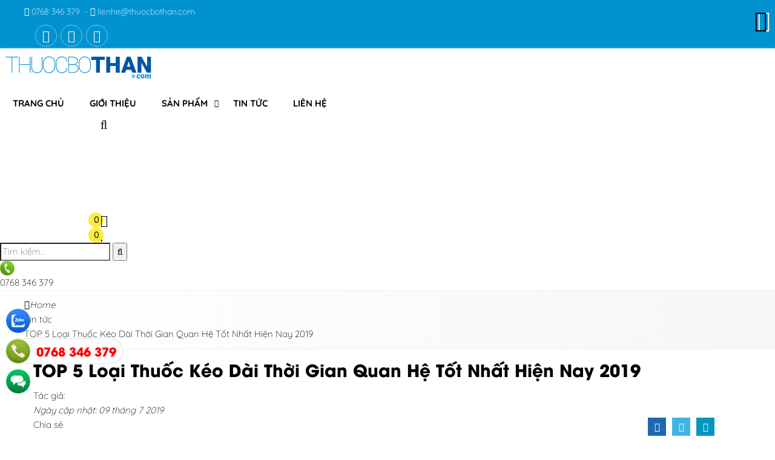

--- FILE ---
content_type: text/html; charset=UTF-8
request_url: https://thuocbothan.com/thuoc-keo-dai-thoi-gian-quan-he
body_size: 64951
content:
<!DOCTYPE html><html lang="vi"><head><meta charset="UTF-8"><link rel="alternate" href="https://thuocbothan.com/thuoc-keo-dai-thoi-gian-quan-he" hreflang="vi"><link rel="alternate" href="https://thuocbothan.com/thuoc-keo-dai-thoi-gian-quan-he" hreflang="x-default"><title>TOP 5 Loại Thuốc Kéo Dài Thời Gian Quan Hệ Tốt Nhất Hiện Nay 2019</title><link rel="canonical" href="https://thuocbothan.com/thuoc-keo-dai-thoi-gian-quan-he"><meta name="viewport" content="width=device-width,minimum-scale=1,initial-scale=1"><meta name="robots" content="index,follow" ><meta name="title" content="TOP 5 Loại Thuốc Kéo Dài Thời Gian Quan Hệ Tốt Nhất Hiện Nay 2019" ><meta name="description" content="Thuốc kéo dài thời gian quan hệ nào tốt nhất? Cùng tìm hiểu về 5 loại thuốc kéo dài thời gian quan hệ tốt nhất hiện nay được các chuyên gia khuyên dùng." ><meta name="keywords" content="TOP 5 loại thuốc kéo dài thời gian quan hệ tốt nhất hiện nay, TOP 5 loai thuoc keo dai thoi gian quan he tot nhat hien nay" ><meta name="author" content=""><meta property="og:locale" content="vi_VN"><meta property="og:type" content="article"><meta property="og:title" content="TOP 5 Loại Thuốc Kéo Dài Thời Gian Quan Hệ Tốt Nhất Hiện Nay 2019"><meta property="og:description" content="Thuốc kéo dài thời gian quan hệ nào tốt nhất? Cùng tìm hiểu về 5 loại thuốc kéo dài thời gian quan hệ tốt nhất hiện nay được các chuyên gia khuyên dùng." ><meta property="og:url" content="https://thuocbothan.com/thuoc-keo-dai-thoi-gian-quan-he" ><meta property="og:site_name" content="Tên website"><link href="https://thuocbothan.com/feed/" rel="alternate" title="Dòng thông tin »" type="application/rss+xml"><link href="https://thuocbothan.com/thuoc-keo-dai-thoi-gian-quan-he/feed/" rel="alternate" title="Dòng thông tin »" type="application/rss+xml"><meta property="og:image" content="https://thuocbothan.com/storage/uploads/noidung/thuoc-keo-dai-thoi-gian-quan-he-0.jpg" ><meta property="og:image:secure_url" content="https://thuocbothan.com/storage/uploads/noidung/thuoc-keo-dai-thoi-gian-quan-he-0.jpg" ><meta property="og:image:width" content="" ><meta property="og:image:height" content="" ><meta property="og:image:alt" content="TOP 5 Loại Thuốc Kéo Dài Thời Gian Quan Hệ Tốt Nhất Hiện Nay 2019" ><meta property="og:image:type" content="" ><meta property="og:updated_time" content="2019-07-09T03:56:17+07:00"><meta property="article:modified_time" content="2019-07-09T03:56:17+07:00"><meta property="article:published_time" content="2019-07-09T03:56:17+07:00"><meta property="ia:markup_url" content="https://thuocbothan.com:443/thuoc-keo-dai-thoi-gian-quan-he"/><meta property="ia:markup_url_dev" content="https://thuocbothan.com:443/thuoc-keo-dai-thoi-gian-quan-he" ><meta property="ia:rules_url" content="https://thuocbothan.com:443/thuoc-keo-dai-thoi-gian-quan-he"><meta property="ia:rules_url_dev" content="https://thuocbothan.com:443/thuoc-keo-dai-thoi-gian-quan-he" ><meta http-equiv="content-language" content="" ><meta name="dc.language" content="vietnamese" ><meta name="dc.source" content="https://thuocbothan.com" ><meta name="dc.title" content="TOP 5 Loại Thuốc Kéo Dài Thời Gian Quan Hệ Tốt Nhất Hiện Nay 2019" ><meta name="dc.keywords" content="TOP 5 loại thuốc kéo dài thời gian quan hệ tốt nhất hiện nay, TOP 5 loai thuoc keo dai thoi gian quan he tot nhat hien nay" ><meta name="dc.description" content="Thuốc kéo dài thời gian quan hệ nào tốt nhất? Cùng tìm hiểu về 5 loại thuốc kéo dài thời gian quan hệ tốt nhất hiện nay được các chuyên gia khuyên dùng." ><meta name="fb:app_id" content="" ><meta property="fb:pages" content="" ><!-- Twitter Meta Tags --><meta name="twitter:card" content="summary_large_image"><meta name="twitter:title" content="TOP 5 Loại Thuốc Kéo Dài Thời Gian Quan Hệ Tốt Nhất Hiện Nay 2019"><meta name="twitter:description" content="Thuốc kéo dài thời gian quan hệ nào tốt nhất? Cùng tìm hiểu về 5 loại thuốc kéo dài thời gian quan hệ tốt nhất hiện nay được các chuyên gia khuyên dùng."><meta name="twitter:image" content="https://thuocbothan.com/storage/uploads/noidung/thuoc-keo-dai-thoi-gian-quan-he-0.jpg"><meta name=twitter:site content="@thuocbothan.com"><meta name=twitter:creator content="@"><link rel="icon" type="image/png" sizes="32x32" href="https://thuocbothan.com/storage/uploads/config/lib_favicon/fa8.png" /><link rel="apple-touch-icon" type="image/png" sizes="32x32" href="https://thuocbothan.com/storage/uploads/config/lib_favicon/fa8.png" /><link rel="stylesheet" href="https://thuocbothan.com/plugins/bootstrapv5/css/bootstrap.min.css"><script>(function(w) { var loadCSS = function( href, before, media ){ var doc = w.document, ss = doc.createElement( "link" ), ref;if( before ){ ref = before; } else { var refs = ( doc.body || doc.getElementsByTagName( "head" )[ 0 ] ).childNodes; ref = refs[ refs.length - 1]; } var sheets = doc.styleSheets; ss.rel = "stylesheet"; ss.href = href; ss.media = "only x"; function ready( cb ){ if( doc.body ){ return cb(); } setTimeout(function(){ ready( cb ); }); } ready( function(){ ref.parentNode.insertBefore( ss, ( before ? ref : ref.nextSibling ) ); }); var onloadcssdefined = function( cb ){ var resolvedHref = ss.href; var i = sheets.length; while( i-- ){ if( sheets[ i ].href === resolvedHref ){ return cb(); } } setTimeout(function() { onloadcssdefined( cb ); }); };  function loadCB(){ if( ss.addEventListener ){ ss.removeEventListener( "load", loadCB ); } ss.media = media || "all"; } if( ss.addEventListener ){ ss.addEventListener( "load", loadCB);  } ss.onloadcssdefined = onloadcssdefined; onloadcssdefined( loadCB ); return ss; }; if( typeof exports !== "undefined" ){ exports.loadCSS = loadCSS; } else { w.loadCSS = loadCSS; } }( typeof global !== "undefined" ? global : this ));</script><script id="loadcss"> loadCSS("https://thuocbothan.com/resources/layout1/css/css.cache.css", document.getElementById("loadcss"));</script><noscript><link rel="stylesheet" href="https://thuocbothan.com/resources/layout1/css/css.cache.css" /></noscript><style rel="stylesheet">:root,::after,::before{--ws-bg-body:#FFFFFF;--ws-color-body:#000000;--ws-bggradient-body: unset;--ws-bg-top:#0193D0;--ws-color-top:#FFFFFF;--ws-bggradient-top: unset;--ws-bg-banner:#FFFFFF;--ws-color-banner:#000000;--ws-bggradient-banner: unset;--ws-bg-menu:#FFFFFF;--ws-color-menu:#000000;--ws-bggradient-menu: unset;--ws-bg-slideshow:#FFFFFF;--ws-color-slideshow:#FFFFFF;--ws-bggradient-slideshow: unset;--ws-bg-main:#0193D0;--ws-color-main:#FFFFFF;--ws-bggradient-main: unset;--ws-bg-bottom:#0193D0;--ws-color-bottom:#FFFFFF;--ws-bggradient-bottom: unset;--ws-bg-design:#0188C0;--ws-color-design:#FFFFFF;--ws-bggradient-design: unset;--ws-bg-hover:#FFB811;--ws-color-hover:#FFFFFF;--ws-bggradient-hover: unset;--ws-bg-title:#0193D0;--ws-color-title:#FFFFFF;--ws-bggradient-title: unset;--ws-bg-timeline:#0193D0;--ws-color-timeline:#FFFFFF;--ws-bggradient-timeline: unset;--ws-bg-maulienket:#3991D4;--ws-color-maulienket:#FFFFFF;--ws-bggradient-maulienket: unset;--ws-bg-maulienkethover:#FFFFFF;--ws-color-maulienkethover:#FF0000;--ws-bggradient-maulienkethover: unset;--ws-bg-mautheh:#FFFFFF;--ws-color-mautheh:#1482FF;--ws-bggradient-mautheh: unset;--ws-bg-boxmau1:#E84393;--ws-color-boxmau1:#FFFFFF;--ws-bggradient-boxmau1:linear-gradient(190deg, rgba(248,84,163,1) 0%, rgba(209,21,112,1) 100%);--ws-bg-boxmau2:#FF9F0C;--ws-color-boxmau2:#FFFFFF;--ws-bggradient-boxmau2:linear-gradient(97deg, rgba(255,159,0,1) 0%, rgba(199,130,10,1) 100%);--ws-bg-boxmau3:#5DB15A;--ws-color-boxmau3:#FFFFFF;--ws-bggradient-boxmau3:linear-gradient(0deg, rgba(93,177,90,1) 0%, rgba(39,141,37,1) 100%);--ws-bg-boxmau4:#0987F9;--ws-color-boxmau4:#FFFFFF;--ws-bggradient-boxmau4:linear-gradient(0deg, rgba(9,135,249,1) 0%, rgba(19,110,195,1) 100%);--ws-bg-boxmau5:#20318D;--ws-color-boxmau5:#FFFFFF;--ws-bggradient-boxmau5:linear-gradient(0deg, rgba(32,49,141,1) 0%, rgba(65,90,216,1) 100%);--ws-bg-boxmau6:#DB49FF;--ws-color-boxmau6:#FFFFFF;--ws-bggradient-boxmau6:linear-gradient(49deg, rgba(225,76,205,1) 0%, rgba(190,45,230,1) 36%, rgba(145,33,176,1) 100%);--ws-font-size-body:15px;--ws-font-size-body-mobile:14px;--ws-font-size-top:13px;--ws-font-size-top-mobile:13px;--ws-font-size-menu:15px;--ws-font-size-menu-mobile:15px;--ws-font-size-slideshow:28px;--ws-font-size-slideshow-mobile:28px;--ws-font-size-title:28px;--ws-font-size-title-mobile:18px;--ws-font-size-tieudetin:15px;--ws-font-size-tieudetin-mobile:14px;--ws-mainwidth:1200px;--ws-mainwidthhome:1200px;}@font-face {font-family: 'ws-font-body';font-style:normal;font-weight:normal;font-display: swap;src: url('https://thuocbothan.com/resources/varcss/fonts/quicksand/quicksand.eot');src: local('quicksand'), url('https://thuocbothan.com/resources/varcss/fonts/quicksand/quicksand.woff') format('woff'), url('https://thuocbothan.com/resources/varcss/fonts/quicksand/quicksand.ttf') format('truetype'), url('https://thuocbothan.com/resources/varcss/fonts/quicksand/quicksand.svg') format('svg');}@font-face {font-family: 'ws-font-menu';font-style:normal;font-weight:bold;font-display: swap;src: url('https://thuocbothan.com/resources/varcss/fonts/quicksand/quicksandbold.eot');src: local('quicksandbold'), url('https://thuocbothan.com/resources/varcss/fonts/quicksand/quicksandbold.woff') format('woff'), url('https://thuocbothan.com/resources/varcss/fonts/quicksand/quicksandbold.ttf') format('truetype'), url('https://thuocbothan.com/resources/varcss/fonts/quicksand/quicksandbold.svg') format('svg');}@font-face {font-family: 'ws-font-title';font-style:normal;font-weight:bold;font-display: swap;src: url('https://thuocbothan.com/resources/varcss/fonts/utmavo/utmavobold.eot');src: local('utmavobold'), url('https://thuocbothan.com/resources/varcss/fonts/utmavo/utmavobold.woff') format('woff'), url('https://thuocbothan.com/resources/varcss/fonts/utmavo/utmavobold.ttf') format('truetype'), url('https://thuocbothan.com/resources/varcss/fonts/utmavo/utmavobold.svg') format('svg');}body {background-color:rgba(243,243,243,0.9); margin:0px; }.cat-timeline {position: relative;background-position: left top;background-size: 100% auto;background-repeat: no-repeat;display: block;width: 100%;color: #FFF;margin-bottom: 20px;}.cat-timeline2 {width: 100%;height: 100%;background-color: rgba(0, 109, 0, 0.34);padding: 65px 0 10px 0;}.cat-timeline-content {display: block;}.cat-timeline-content a {cursor: pointer;color: #FFF;}.cat-timeline-content #breadcrumbs>ul>li:first-child:before {padding-right: 0;}.cat-timeline-content #breadcrumbs li:first-child {padding-left: 0;}.cat-timeline-content .product-title-big {color: #FFF;}@media (max-width: 768px) {.cat-timeline2 {padding-top: 35px;}.cat-timeline {background-size: cover;}}ul.tags {margin-top: 20px;}ul.tags li {float: left;margin-top: 10px;list-style: none;}ul.tags li a {padding: 3px 3px;color: #434343;text-transform: none;transition: all 0.7s ease;display: inline-block;font-size: 13px;border-radius: 5px;background-color: #dcdcdc;margin-right: 10px;transition: all ease 0.7s;-webkit-transition: all 0.7s ease;}ul.tags li a:hover {background-color: var(--ws-bg-main);color: #FFF;}ul.tags li.tags_label {font-weight: bold;padding: 3px 0;padding-right: 5px;margin-top: 10px;}ul.tags li.tags_label i {margin-right: 5px;}.dangkyform{margin-top:30px;}.dangkyform .panel-heading{background-color:#fff;border:none;}.dangkyform .panel-body{padding:0;}.dangkyform .panel-heading label p{font-family: "UTMHelve_Bold";color: var(--ws-bg-title);font-size: 23px;}.dangkyform .box-lienhe form{background-color:#eeeeee;}.dangkyform .box-lienhe .tieude{display:inline-block;width:100%;padding:7px 7px;font-size:14px;font-weight: bold;background:linear-gradient(#f8f8f8, #ddd);text-align:left;color:#00609a;text-transform: uppercase;}.dangkyform .box-lienhe .form-group{display:flex;padding:8px 0;border-bottom: 1px solid #e2e1e1;border-top: 1px solid #fdfafa;margin-bottom:0;}.dangkyform .box-lienhe .input-group{display:inline-block;width:100%;}.dangkyform .box-lienhe .input-group-addon{border:none;font-weight: bold;font-size:14px;color:black;width:21%;text-align:left;float:left;padding:10px 12px;}.dangkyform .box-lienhe .form-control{width:75%;}.dangkyform .box-lienhe .tencheckbox{font-size: 13px;font-weight: 700;color: var(--ws-bg-title);font-style: italic;}.nhomcheckbox{width:15%;display:inline-block;}.noidungnhangui p{font-size: 14px;padding: 10px 12px;margin: 0;}.noidungnhangui ul li{background-size: 16px 16px!important;padding-left: 22px;background: url("{$root_path}uploads/images/accepicon.png") no-repeat 0 4px;margin-left: 5px;font-size: 13px;font-style: italic;font-weight: 700;color: #0060af;}@media(max-width: 1024px){.dangkyform .box-lienhe .input-group-addon{width:25%;}}@media(max-width: 768px){.dangkyform .box-lienhe .input-group-addon{width:100%;}.dangkyform .box-lienhe .form-control{width:90%;}.nhomcheckbox{width:24%;}.dangkyform .box-lienhe .input-group{padding-left:10px;}}@media(max-width: 480px){.dangkyform .box-lienhe .form-control{width:95%;}.nhomcheckbox{width:49%;}}@media(max-width: 320px){.nhomcheckbox{width:100%;}}@media (max-width: 1190px) {.titlebase>a::before,.titlebase>a::after {display: none;}.ws-container,.ws-paddingmobile {padding-left: 10px;padding-right: 10px;}body {background-size: 100% !important;}}@media (max-width: 1024px) {#col1 {display: none;}}@media (max-width: 768px) {.clickToCall i {display: block;font-size: 25px;line-height: 1.8;color: #FFF;}.clickToCall {cursor: pointer;position: fixed;top: 50%;right: 10px;background-color: red;width: 50px;height: 50px;border: .3em solid yellow;border-radius: 50%;text-align: center;z-index: 99;-webkit-animation: buglua 2200ms forwards infinite cubic-bezier(0.165, 0.84, 0.44, 1);-moz-animation: buglua 2200ms forwards infinite cubic-bezier(0.165, 0.84, 0.44, 1);-ms-animation: buglua 2200ms forwards infinite cubic-bezier(0.165, 0.84, 0.44, 1);-o-animation: buglua 2200ms forwards infinite cubic-bezier(0.165, 0.84, 0.44, 1);animation: buglua 2200ms forwards infinite cubic-bezier(0.165, 0.84, 0.44, 1);-webkit-transition: background-color 0.3s ease;-moz-transition: background-color 0.3s ease;-ms-transition: background-color 0.3s ease;-o-transition: background-color 0.3s ease;transition: background-color 0.3s ease;}.clickToCall::after {background-color: yellow;content: "";position: absolute;left: 0px;top: 0px;width: 100%;height: 100%;border-radius: 50%;-webkit-animation: bugluas 2200ms forwards infinite cubic-bezier(0.215, 0.61, 0.355, 1);-moz-animation: bugluas 2200ms forwards infinite cubic-bezier(0.215, 0.61, 0.355, 1);-ms-animation: bugluas 2200ms forwards infinite cubic-bezier(0.215, 0.61, 0.355, 1);-o-animation: bugluas 2200ms forwards infinite cubic-bezier(0.215, 0.61, 0.355, 1);animation: bugluas 2200ms forwards infinite cubic-bezier(0.215, 0.61, 0.355, 1);}@-webkit-keyframes buglua {0% {transform: scale(1);}10% {transform: scale(0.96);}20% {transform: scale(1.04);}52%,100% {transform: scale(1);}}@-o-keyframes buglua {0% {transform: scale(1);}10% {transform: scale(0.96);}20% {transform: scale(1.04);}52%,100% {transform: scale(1);}}@-moz-keyframes buglua {0% {transform: scale(1);}10% {transform: scale(0.96);}20% {transform: scale(1.04);}52%,100% {transform: scale(1);}}@keyframes buglua {0% {transform: scale(1);}10% {transform: scale(0.96);}20% {transform: scale(1.04);}52%,100% {transform: scale(1);}}@-webkit-keyframes bugluas {0% {transform: scaleX(1) scaleY(1);opacity: 0;}10% {transform: scaleX(1) scaleY(1);opacity: .7;}30%,99% {transform: scaleX(1.5) scaleY(1.5);opacity: 0;}100% {transform: scaleX(1) scaleY(1);opacity: 0;}}@-o-keyframes bugluas {0% {transform: scaleX(1) scaleY(1);opacity: 0;}10% {transform: scaleX(1) scaleY(1);opacity: .7;}30%,99% {transform: scaleX(1.5) scaleY(1.5);opacity: 0;}100% {transform: scaleX(1) scaleY(1);opacity: 0;}}@-moz-keyframes bugluas {0% {transform: scaleX(1) scaleY(1);opacity: 0;}10% {transform: scaleX(1) scaleY(1);opacity: .7;}30%,99% {transform: scaleX(1.5) scaleY(1.5);opacity: 0;}100% {transform: scaleX(1) scaleY(1);opacity: 0;}}@keyframes bugluas {0% {transform: scaleX(1) scaleY(1);opacity: 0;}10% {transform: scaleX(1) scaleY(1);opacity: .7;}30%,99% {transform: scaleX(1.5) scaleY(1.5);opacity: 0;}100% {transform: scaleX(1) scaleY(1);opacity: 0;}}.btn- i {display: none;}.logo-mobi {float: left;padding: 5px 15px;}.phone-mobile a {color: #FFF;}.phone-mobile {float: left;color: #FFF;font-size: 14px;display: block;text-align: center;padding: 0 10px;line-height: 34px;}#wapper_wapper {overflow: hidden;}#colcontent {float: none;width: 100%;}#wrap_noidung {-webkit-transition: transform 200ms linear;-moz-transition: transform 200ms linear;-ms-transition: transform 200ms linear;-o-transition: transform 200ms linear;transition: transform 200ms linear;}#wrap_noidung.pullRight {-webkit-transform: translateX(270px);-moz-transform: translateX(270px);-ms-transform: translateX(270px);-o-transform: translateX(270px);transform: translateX(270px);} }@media (max-width: 640px) {}@media (max-width: 480px) {.phone-mobile {left: 40%;} }@media (max-width: 375px) {}@media (max-width: 360px) {}@media (max-width: 320px) {}:root {--max-width: var(--ws-mainwidth);--ff-main: 'Roboto', sans-serif;--fz-menu: 18px;--fz-heading: 18px;--fz-body: 16px;--yellow: rgb(255, 255, 0);--color-star: #f1c734;--xanh-demo: #00d1f9;--bg-menu-mobile: #1c2f7f;--color-menu-mobile: #FFFFFF;}* {scroll-behavior: smooth;}html,body,div,span,applet,object,iframe,pre,a,abbr,acronym,address,big,cite,code,del,dfn,img,ins,kbd,q,s,samp,small,strike,tt,var,b,u,dl,dt,dd,ol,ul,li,fieldset,form,legend,caption,tbody,tfoot,article,aside,canvas,details,embed,figure,figcaption,footer,header,hgroup,menu,nav,output,section,summary,time,mark,audio,video {margin: 0;padding: 0;border: 0;vertical-align: baseline;color: inherit;}article,aside,details,figcaption,figure,footer,header,hgroup,menu,nav,section {display: block;}h1,h2,h3,h4,h5 {font-weight: normal;font-family: unset;}.select-none {user-select: none;}.text-yellow {color: var(--yellow);}.text-star {color: var(--color-star);}.fz-heading {font-size: var(--fz-heading);}.fz-body {font-size: var(--fz-body);}.text-top {color: var(--ws-bg-top);}.text-menu {color: var(--ws-bg-menu);}.text-main {color: var(--ws-bg-main);}.text-bottom {color: var(--ws-bg-bottom);}.text-design {color: var(--ws-bg-design);}.text-title {color: var(--ws-bg-title);}.text-hover {color: var(--ws-bg-hover);}.bg-top {background-color: var(--ws-bg-top);}.bg-menu {background-color: var(--ws-bg-menu);}.bg-main {background-color: var(--ws-bg-main);}.bg-bottom {background-color: var(--ws-bg-bottom);}.bg-design {background-color: var(--ws-bg-design);}.bg-title {background-color: var(--ws-bg-title);}.bg-hover {background-color: var(--ws-bg-hover);}.bg-boxmau1 {background-color: var(--ws-bg-boxmau1);background: var( --ws-bggradient-boxmau1);}.bg-boxmau2 {background-color: var(--ws-bg-boxmau2);background: var( --ws-bggradient-boxmau2);}.bg-boxmau3 {background-color: var(--ws-bg-boxmau3);background: var( --ws-bggradient-boxmau3);}.bg-boxmau4 {background-color: var(--ws-bg-boxmau4);background: var( --ws-bggradient-boxmau4);}.bg-boxmau5 {background-color: var(--ws-bg-boxmau5);background: var( --ws-bggradient-boxmau5);}.bg-boxmau6 {background-color: var(--ws-bg-boxmau6);background: var( --ws-bggradient-boxmau6);}.color-menu {background-color: var(--ws-color-menu);}.color-main {background-color: var(--ws-color-main);}.color-bottom {background-color: var(--ws-color-bottom);}.color-design {background-color: var(--ws-color-design);}.color-title {background-color: var(--ws-color-title);}.color-hover {background-color: var(--ws-color-hover);}.text-boxmau1 {color: var(--ws-bg-boxmau1);}.text-boxmau2 {color: var(--ws-bg-boxmau2);}.text-boxmau3 {color: var(--ws-bg-boxmau3);}.text-boxmau4 {color: var(--ws-bg-boxmau4);}.text-boxmau5 {color: var(--ws-bg-boxmau5);}.text-boxmau6 {color: var(--ws-bg-boxmau6);}.color-boxmau1 {background-color: var(--ws-color-boxmau1);}.color-boxmau2 {background-color: var(--ws-color-boxmau2);}.color-boxmau3 {background-color: var(--ws-color-boxmau3);}.color-boxmau4 {background-color: var(--ws-color-boxmau4);}.color-boxmau5 {background-color: var(--ws-color-boxmau5);}.color-boxmau6 {background-color: var(--ws-color-boxmau6);}.cotcontent_2cot,.cotcontent_3cot {padding: 0px 15px;}.clearfix:before,.clearfix:after {display: table;content: " ";-webkit-box-sizing: border-box;box-sizing: border-box;}.clearfix:after {clear: both;}.fs-10,.fs11 {font-size: 11px}.fs-9,.fs12 {font-size: 12px}.fs-8.fs13 {font-size: 13px}.fs-7.fs14 {font-size: 14px}.fs15 {font-size: 15px}body {font-family: "ws-font-body", Arial, Helvetica, sans-serif;color: var(--ws-color-body);background-color: var(--ws-bg-body);background-image: var(--ws-bggradient-body);font-size: var(--ws-font-size-body);line-height: 1.6;background-size: 100%;}body .iframe iframe {max-width: 100%;height: 100%;}ol,ul,li {list-style: none;}blockquote,q {quotes: none;}blockquote:before,blockquote:after,q:before,q:after {content: '';content: none;}table {border-collapse: collapse;border-spacing: 0;}a {text-decoration: none;}a:hover {cursor: pointer;}a:hover,a:focus,a:visited {text-decoration: none;}img {border: none;}img.lazy {opacity: 0;}img:not(.initial) {transition: opacity 0.3s;}img.lz-loaded,img.initial,img.loaded,img.error {opacity: 1;}img:not([src]) {visibility: hidden;}@-moz-document url-prefix() {img:-moz-loading {visibility: hidden;}}input {line-height: normal;}button,input,optgroup,select,textarea {color: inherit;font: inherit;margin: 0;}.font-title {font-family: 'ws-font-title', sans-serif;}.font-title-tin {font-family: unset;}.fixed {position: fixed;top: 0;opacity: 1;}.viewed-container {bottom: 10px;right: 0;z-index: 9999;}.viewed-container>a {width: 40px;height: 40px;}.viewed-data {right: 100%;top: -300px;min-width: 320px;}.viewed-item:hover i.fa-trash {color: #F00 !important;}.viewed-content {max-height: 500px;overflow-y: auto;}.viewed-data img {width: 90px;}.viewed-data .name {font-size: 14px;}[role='button'] {cursor: pointer;}.bg-top {background-color: var(--ws-bg-top) !important;}.bg-menu {background-color: var(--ws-bg-menu) !important;}.bg-main {background-color: var(--ws-bg-main) !important;}.bg-bottom {background-color: var(--ws-bg-bottom) !important;}.bg-design {background-color: var(--ws-bg-design) !important;}.bg-title {background-color: var(--ws-bg-title) !important;}.bg-hover {background-color: var(--ws-bg-hover) !important;}.color-top {color: var(--ws-color-top) !important;}.color-menu {color: var(--ws-color-menu) !important;}.color-main {color: var(--ws-color-main) !important;}.color-bottom {color: var(--ws-color-bottom) !important;}.color-design {color: var(--ws-color-design) !important;}.color-title {color: var(--ws-color-title) !important;}.color-hover {color: var(--ws-color-hover) !important;}.custom-checkbox-md.custom-checkbox.rounded-0 .custom-control-label::before,.custom-checkbox-xl.custom-checkbox.rounded-0 .custom-control-label::before {border-radius: 0;}.custom-checkbox-md.custom-checkbox .custom-control-label::before,.custom-checkbox-md.custom-checkbox .custom-control-label::after {width: 1.5rem;height: 1.5rem;}.custom-checkbox-xl.custom-checkbox .custom-control-label::before,.custom-checkbox-xl.custom-checkbox .custom-control-label::after {width: 2rem;height: 2rem;}.offcanvas {z-index: 9999;}.ws-container {width: 100%;position: relative;max-width: var(--ws-mainwidth);margin-left: auto;margin-right: auto;}.home .ws-container {max-width: var(--ws-mainwidthhome);}#loadDataAjaxPage #idloadpage {display: none;}[role="button"] {cursor: pointer !important;}.nothome .main-wrap {padding-top: 15px;}.main-wrap .cotb {flex: 0 0 333px;}.cotb img,.cotb table,.cotb object,.cotb iframe {max-width: 100% !important;}.main-wrap .cotb_2cot,.main-wrap .cota_2cot {flex: 0 0 290px;}.main-wrap .cotb_3cot,.main-wrap .cota_3cot {flex: 0 0 260px;}#sidebar:empty {display: none !important;}.login-box {position: relative;border-radius: 0;z-index: 9999;}.py-6 {padding-top: 60px;padding-bottom: 60px;}.py-7 {padding-top: 70px;padding-bottom: 70px;}.py-8 {padding-top: 80px;padding-bottom: 80px;}.py-9 {padding-top: 100px;padding-bottom: 100px;}.px-6 {padding-left: 60px;padding-right: 60px;}.px-7 {padding-left: 70px;padding-right: 70px;}.px-8 {padding-left: 80px;padding-right: 80px;}.px-9 {padding-left: 100px;padding-right: 100px;}.mt--1 {margin-top: -10px;}.mt--2 {margin-top: -20px;}.mt--3 {margin-top: -40px;}.mt--4 {margin-top: -60px;}.mt--5 {margin-top: -80px;}.mb--1 {margin-bottom: -10px;}.mb--2 {margin-bottom: -20px;}.mb--3 {margin-bottom: -40px;}.mb--4 {margin-bottom: -60px;}.mb--5 {margin-bottom: -80px;}.groupboxgrid .col img,.groupboxgrid .col table,.groupboxgrid .col * {max-width: 100%}.clickToCall {display: none;}span.menu-lbl,.phone-mobile {display: none;}.bggradient-top {background-color: var(--ws-bg-top);background-image: var(--ws-bggradient-top);}.bggradient-banner {background-color: var(--ws-bg-banner);background-image: var(--ws-bggradient-banner);}.bggradient-menu {background-color: var(--ws-bg-menu);background-image: var(--ws-bggradient-menu);}.bggradient-main {background-color: var(--ws-bg-main);background-image: var(--ws-bggradient-main);}.bggradient-bottom {background-color: var(--ws-bg-bottom);background-image: var(--ws-bggradient-bottom);}.bggradient-design {background-color: var(--ws-bg-design);background-image: var(--ws-bggradient-design);}.bggradient-title {background-color: var(--ws-bg-title);background-image: var(--ws-bggradient-title);}.bggradient-hover {background-color: var(--ws-bg-hover);background-image: var(--ws-bggradient-hover);}.bggradient-timeline {background-color: var(--ws-bg-timeline);background-image: var(--ws-bggradient-timeline);}.go-top {display: none;position: fixed;bottom: 60px;right: 8px;text-decoration: none;color: #000;font-size: 12px;opacity: 0.5;width: 40px;height: 40px;border-radius: 50%;z-index: 999999;background: var(--ws-bg-main);}.go-top .tool-tip {display: none;background-color: #0075ff;color: #FFF;border: 1px solid #607D8B;position: absolute;right: 42px;top: 20px;opacity: 1;min-width: 80px;padding: 3px 5px;border-radius: 6px;}.go-top .tool-tip:after {content: "";display: block;position: absolute;top: -10px;left: 0;right: 0;margin-left: auto;margin-right: auto;width: 0;height: 0;border-style: solid;border-width: 0 10px 17.3px 10px;border-color: transparent transparent #007bff transparent;}.go-top:hover .tool-tip {display: block;-webkit-animation: ani-totop 1s linear infinite;animation: ani-totop 1s linear infinite;}.go-top>span {position: absolute;top: 5px;left: 0;right: 0;margin-left: auto;margin-right: auto;text-align: center;width: 30px;height: 30px;background-color: #FFF;border-radius: 50%;-webkit-transition: all ease 400ms;transition: all ease 400ms;}.go-top>span .fa {font-size: 25px;font-weight: bold;color: #494d4e;}.go-top:hover {background-color: #494d4e;opacity: 1;}.jratingcategories {margin: auto;}.menu-fix-right {position: fixed;right: 0;bottom: 30%;display: flex;flex-direction: column;z-index: 999999;}.menu-fix-right ul li {margin-bottom: 10px;}#loaddatacart .modal-header {position: relative;color: #464646;font-family: "ws-font-title", Arial, sans-serif;font-size: 16px;background: var(--ws-bg-main);}#loaddatacart .modal-header:after {content: '';position: absolute;border: 10px solid transparent;border-top-color: var(--ws-bg-main);left: calc(50% - 20px);top: 100%;}.loogoo {max-width: 100px;display: table;margin: auto;}#loaddatacart .close {color: #464646;padding: 5px;}.modal-dialog {pointer-events: auto;}.popuplogo {width: 100%;}.dangkytuvan img {padding: 2px;box-shadow: 0 0 0 0 rgba(202, 160, 53, 0.5);-webkit-animation: won 1s infinite cubic-bezier(0, 0, 0, 0);-moz-animation: won 1s infinite cubic-bezier(.5, 0, 0, 1);-ms-animation: won 1s infinite cubic-bezier(.5, 0, 0, 1);animation: won 1s infinite cubic-bezier(.5, 0, 0, 1);}#myModal {z-index: 999999;}#myModal-loaddata .modal-dialog,#myModal .modal-dialog {width: 100%;}.lab-input {width: 100%;float: left;margin-bottom: 15px;clear: none;}.guidk-donhang {display: block;border: 1px solid #fff;background: #0E6AE2;text-decoration: none;overflow: hidden;height: 35px;position: relative;width: 100%;margin: 20px auto 0;padding: 0 !important;color: #fff;text-transform: uppercase;}.guidk-donhang:hover {transform: translateX(0);border-color: #1fbfac;}.modal-header {border-bottom: 0;}.close {color: #fff;opacity: 1;}.form-left {float: left;width: 48%;}.form-right {width: 48%;float: right;}.m-2 {margin: 2.5px;}#loaddatacart .modal-header {position: relative;color: #464646;font-family: "ws-font-title", Arial, sans-serif;font-size: 16px;background: var(--ws-bg-main);display: inline-block;}#loaddatacart .modal-header:after {content: '';position: absolute;border: 10px solid transparent;border-top-color: var(--ws-bg-main);left: calc(50% - 20px);top: 100%;}.loogoo {max-width: 100px;display: table;margin: auto;}#loaddatacart .close {color: #464646;padding: 5px;}@-webkit-keyframes ani-totop {0%,100% {-webkit-transform: translateY(0);transform: translateY(0);}25%,75% {-webkit-transform: translateY(-15px);transform: translateY(-15px);}50% {-webkit-transform: translateY(-25px);transform: translateY(-25px);}}@keyframes ani-totop {0%,100% {-webkit-transform: translateY(0);transform: translateY(0);}25%,75% {-webkit-transform: translateY(-15px);transform: translateY(-15px);}50% {-webkit-transform: translateY(-25px);transform: translateY(-25px);}}.ws-wating {display: none;position: fixed;top: 0;left: 0;height: 100%;width: 100%;background-color: rgba(0, 0, 0, .7);z-index: 999999;}.ws-wating-content {position: absolute;top: calc(50% - 30px);left: 0;right: 0;margin-left: auto;margin-right: auto;width: 80px;height: 80px;background-color: #0075ff;border: 3px solid #FFF;border-radius: 50%;display: -moz-flex;display: -ms-flex;display: -o-flex;-webkit-box-align: center;-ms-flex-align: center;align-items: center;-ms-align-items: center;align-items: center;}.ws-wating-load {position: absolute;top: 25px;width: 100%;display: -moz-flex;display: -ms-flex;display: -o-flex;display: -webkit-box;display: -ms-flexbox;display: flex;-webkit-animation: aniWaiting 1.2s linear infinite;animation: aniWaiting 1.2s linear infinite;}.ws-wating-load:before {content: "";width: 20px;height: 20px;background-color: yellow;border-radius: 50%;}.ws-wating-text {position: absolute;top: 12px;width: 100%;font-size: 14px;color: #FFF;text-align: center;}.ws-wating-text p {margin: 0;line-height: 50px;}@-webkit-keyframes aniWaiting {from {-webkit-transform: rotate(0deg);transform: rotate(0deg);}to {-webkit-transform: rotate(360deg);transform: rotate(360deg);}}@keyframes aniWaiting {from {-webkit-transform: rotate(0deg);transform: rotate(0deg);}to {-webkit-transform: rotate(360deg);transform: rotate(360deg);}}@-webkit-keyframes rotate360 {100% {-webkit-transform: rotate(360deg);}}@keyframes rotate360 {100% {-webkit-transform: rotate(360deg);transform: rotate(360deg);}}.rotate360:hover {-webkit-animation: rotate360 2s;animation: rotate360 2s;}h1.title {font-size: 20px;text-transform: uppercase;margin: 0;}.user h1.title {margin-bottom: 20px;}h1.title a {color: #000;}h1.title a:hover {color: #F00;}#loadingwatingpage {position: fixed;top: 39%;left: 50%;width: 120px;margin-left: -60px;border-radius: 20px;}#loadingwatingpage>div {margin: 5px;}#idloadpagemore {display: none !important;}#idloadpagemore>button {background-color: var(--ws-bg-title);color: var(--ws-color-title);border-radius: 30px;transition: 0.3s;}#idloadpagemore>button:hover {background-color: var(--ws-bg-hover);columns: var(--ws-color-hover);}.loadDataAjaxPageMore #idloadpagemore {display: table !important;}.filtertop>.group-filter {float: left;padding: 3px 20px;font-family: 'ws-font-tieudetin', 'ws-font-body';font-size: var(--ws-font-size-tieudetin);}.filtertop .phannhom-content {background-color: var(--ws-bg-body);color: var(--ws-color-body);box-shadow: 0px 0px 2px #dfdfdf;border-radius: 3px;display: inline-block;width: 100%;}.filtertop .filterlabel {background-color: #1CB2ED;line-height: 30px;color: #FFF;border-radius: 3px 0px 0px 3px;cursor: pointer;}.filtertop>.group-filter>ul {width: 200px;}.sort-list>select {max-width: 130px;border-radius: 0px;background-color: #eeeeee54;font-size: 13px;border-radius: 25px;}.type-view {position: relative;margin-left: auto;}.type-view ul {display: -moz-flex;display: -ms-flex;display: -o-flex;display: -webkit-box;display: -ms-flexbox;display: flex;-webkit-box-align: center;-ms-flex-align: center;align-items: center;-ms-flex-line-pack: center;align-content: center;}.type-view ul li:first-child {margin-right: 5px;}.type-view ul li {padding: 5px 8.5px;}.clear {clear: both;}.title-name {font-size: var(--ws-font-size-title);font-family: 'ws-font-title', 'ws-font-body';}.thongkecontent {background-color: #FFF;border-radius: 3px;max-width: 200px;}.text-line-through {text-decoration: line-through;}span.sao {color: red;font-size: 10px;vertical-align: middle;}.bottomfix {background-position: top center;background-repeat: no-repeat;}.no-focus:focus,.no-focus:hover,.no-focus:active,.no-focus:visited {outline: none;-webkit-box-shadow: none;box-shadow: none;border: none;}#fullpopup {position: fixed;top: 0;left: 0;background-color: rgba(0, 0, 0, 0.8);width: 100%;height: 100%;z-index: 9;padding: 0;margin: 0;}#contentpopup {position: absolute;top: 0;left: 0;right: 0;margin: auto;z-index: 9;background: transparent;width: 100%;height: 100%;}.closepopup {position: absolute;right: 0;top: 0;padding: 10px 15px;color: red;font-weight: bold;background-color: white;font-size: 20px;z-index: 99;cursor: pointer;}.contentpopup {max-width: 650px;height: auto;left: 0;margin: auto;position: absolute;right: 0;top: 50%;-webkit-transform: translateY(-50%);transform: translateY(-50%);}.menu-bottom,#btn-right {display: none;}.loadingaj {position: absolute;top: 50%;left: 50%;transform: translate(-50%, -50%);z-index: 9999;}.loadingaj .spinner-border {width: 3rem;height: 3rem;}.xemtatca {display: inline-block;position: relative;float: right;}.xemtatca a {padding: 14px 11px;background-color: transparent;font-size: 14px;color: #000;text-transform: uppercase;}.xemtatca a .fa {vertical-align: middle;padding-right: 5px;padding-top: 3px;color: var(--ws-bg-title);}.xemtatca a:hover {color: var(--ws-bg-hover);}.nothome .noidung_thongbao {display: none;}.noidung_home table,.noidung_home img,.noidung_home *,.noidung_home iframe {max-width: 100%;}.margin-0 {margin: 0 !important;}@-webkit-keyframes xoayvong {from {-webkit-transform: rotate(0deg);-moz-transform: rotate(0deg);-o-transform: rotate(0deg);}to {-webkit-transform: rotate(360deg);-moz-transform: rotate(360deg);-o-transform: rotate(360deg);}}@keyframes xoayvong {from {-webkit-transform: rotate(0deg);-moz-transform: rotate(0deg);-o-transform: rotate(0deg);}to {-webkit-transform: rotate(360deg);-moz-transform: rotate(360deg);-o-transform: rotate(360deg);}}img.xoayvong {animation: xoayvong 2s linear 0s infinite;-webkit-animation: xoayvong 2s linear 0s infinite;-moz-animation: xoayvong 2s linear 0s infinite;-o-animation: xoayvong 2s linear 0s infinite;}.img-inline {display: inline-block;}.btn-primary:hover>a {color: inherit;}.share-global>li {width: 35px;height: 35px;background-color: #DDD;}#wapper_success {background-color: rgb(255, 255, 255);position: fixed;width: 100%;height: 100%;min-height: 3000;z-index: 999999999999999999;top: 0;}.content_success {width: 100%;max-width: 1000px;display: table;margin: auto;}.content_success img {max-width: 100% !important;height: auto !important;}.error-page {width: 100%;max-width: 600px;display: table;margin: auto;}.content-main {min-width: 0;}.nothome .content-main {margin-bottom: 30px;}@media(max-width: 1024px) {.ws-container .ws-container {padding: 0 !important;}}@media (max-width: 768px) {.fixed {position: fixed;top: 0;opacity: 1;}.cotcontent_2cot,.cotcontent_3cot {padding: 0px 5px;}.main-wrap .cotb,.main-wrap .cota {display: none;}}@media(max-width: 640px) {.list-subcat {display: none;}}@media(max-width: 480px) {body {font-size: var(--ws-font-size-body-mobile);}.filtertop>.group-filter {width: 50%;}.title-base {font-size: 20px;}.xemtatca {position: absolute;right: 0;}.sms-item {display: none !important;}}@media(max-width: 375px) {.noidung_thongbao .noidung li {width: 100%;margin-bottom: 10px;}.noidung_thongbao .noidung li:last-child {width: 100%;}}#searchMultiContent ul {max-height: 450px;overflow-y: auto;}.search-group {position: relative;}.resultsContent {width: 100%;position: absolute;z-index: 999999;border-radius: 10px !important;padding: 8px;border: none;left: 0px;}.resultsContent .container {padding-left: 0px;padding-right: 0px;}.resultsContent .nav-tabs {border-bottom: 1px solid var(--ws-bg-title);}.resultsContent .nav-link {text-transform: uppercase;}.resultsContent .nav-link.active {background-color: var(--ws-bg-title);color: var(--ws-color-title);}.resultsContent .tab-content ul li {padding: 8px;}.resultsContent .itemliresultsearch img {width: 100%;height: auto;}.resultsContent ul li:nth-child(2n+2) {background-color: rgba(232, 232, 232, 0.279);}.close-resultsearchreal {position: absolute;right: 20px;cursor: pointer;}.resultsearchreal {color: #000;}.form-search-container {position: absolute;top: 35%;width: 940px;left: 50%;margin-left: -450px;}.form-search-container button,.form-search-container .form-control {height: 54px;border-radius: 0;}.form-search-container .form-control:focus,.form-search-container .form-control:hover {outline: none;box-shadow: none;border-color: #CCC;border-right: none;}.form-search-container button {border-left: none;padding-left: 15px;padding-right: 15px;border-color: #FFF;}.form-search-container .btn-default:visited,.form-search-container .btn-default:active,.form-search-container .btn-default:hover,.form-search-container .btn-default:focus {background-color: #FFF;border-color: #FFF;box-shadow: none;outline: none;}.search-fixed {position: fixed;width: 100%;height: 100%;display: none;top: 0;left: 0;background: rgba(245, 245, 245, .9);z-index: 99995!important;opacity: 0;cursor: url(https://thuocbothan.com/resources/layout1/images/search-close.png) 32 32, auto;-moz-transition: opacity .2s ease, visibility .4s ease-in;-o-transition: opacity .2s ease, visibility .4s ease-in;-webkit-transition: opacity .2s ease, visibility .4s ease-in;transition: opacity .2s ease, visibility .4s ease-in;}.search-fixed.opened {opacity: 1;display: block;}.form-search-container .txt {background-color: #fff;border-radius: 3px 0 0 3px;border: 0;color: #292929;font-weight: 900;font-size: 22px !important;line-height: 54px;min-height: 54px;height: 54px;padding: 0 0 0 40px;margin-bottom: 0;text-transform: capitalize;}#searchFrm {right: 0;z-index: 99;min-width: 350px;top: 100%;}#searchFrm .fa {color: #000;}.search-box {display: block;position: relative;}.search-box form {border: 1px solid #CCC;padding: 5px;border-radius: 4px;}.search-box button,.search-box input {border: none}.search-box input {width: 90%;}.search-box input:hover,.search-box input:focus {outline: none;border: none;}.search-box button {background: transparent;float: right;}.search-button button .fa {font-size: 18px;}.searchmobi {display: none;}#resSearch {position: absolute;top: 100%;z-index: 99999999;width: 100%;background-color: #fff;margin-left: auto;margin-right: auto;left: 0;right: 0;}#resSearch a {color: #333;}.search-result {cursor: default;}.search-result ul li {padding: 5px 10px;display: flex;align-items: top;}.search-result .info {padding-left: 20px;}#resSearch ul::-webkit-scrollbar-track {-webkit-box-shadow: inset 0 0 6px rgba(0, 0, 0, 0.3);background-color: #F5F5F5;}#resSearch ul::-webkit-scrollbar {width: 6px;background-color: #F5F5F5;}#resSearch ul::-webkit-scrollbar-thumb {background-color: #000000;}#resSearch ul {border: thin solid #eeeded;padding: 10px;box-shadow: 0px 2px 5px 0px rgba(0, 0, 0, 0.5);max-height: 440px;overflow-y: auto;background-color: white;z-index: 99999999;}.item-ls {padding: 2.5px 0;border-bottom: 1px dashed #CCC;padding-top: 8px;cursor: pointer;}.item-ls:hover {background-color: #ECECEC;}.item-ls .image {float: left;}.item-ls .name {display: table;padding-left: 10px;}.item-ls .gia {color: red;}.banner-search>form {position: relative;}.top-search .input-group .form-control {border-radius: 5px 0 0 5px !important;}@media (max-width: 768px) {#resSearch {max-width: 100%;}.resultsContent {width: calc(100% - 30px);left: 15px;}}@media (max-width: 480px) {#searchFrm {min-width: 300px;}}.frm-comment .starrr .fa-star {font-size: 1.6rem;padding: 0;}.binhluan_mota:empty {display: none !important;}.ul-comment .badge-info.badge {background-color: var(--bs-info);}.ul-comment li .chan,.ul-comment li .le {padding: 1rem;}.select-none {user-select: none;}.text-yellow {color: var(--yellow);}.text-star {color: var(--color-star);}.form-group.icon-input {position: relative;}.form-group.icon-input i.fa {position: absolute;left: 5px;top: 0;line-height: 34px;color: rgba(0, 0, 0, .35);font-size: 18px;}.form-group.icon-input textarea,.form-group.icon-input input {padding-left: 25px;}.comment_col1 {float: left;width: 48%;margin-right: 2%;}.comment_col2 {float: right;width: 48%;}.comment button {float: right;margin-left: 25px;}.titlecomment {font-size: 14px;font-weight: bold;text-transform: uppercase;background-color: var(--ws-bg-main);color: #FFF;padding: 8px 10px;display: table;border-radius: 5px;margin-bottom: 15px;position: relative;}.titlecomment:after,.titlecomment:before {top: 100%;left: 30%;border: solid transparent;content: " ";height: 0;width: 0;position: absolute;pointer-events: none;}.titlecomment:after {border-color: rgba(136, 183, 213, 0);border-top-color: var(--ws-bg-main);border-width: 13px;margin-left: -13px;}.titlecomment:before {border-color: rgba(194, 225, 245, 0);border-top-color: var(--ws-bg-main);border-width: 15px;margin-left: -15px;}.frm-comment {background-color: rgba(241, 241, 241, 0.48);padding: 10px;border-radius: 5px;}.frm-comment .btngroup {display: table;margin: auto;}.frm-comment input {padding-right: 15px;}.frm-comment .btngroup button {float: left;margin: 8px;}.frm-comment .require {color: #F00;font-style: italic;position: absolute;right: 9px;top: 0;font-size: 25px;}.countcomment {font-weight: bold;padding-left: 5px;}.ul-comment li .binhluan_name {font-weight: bold;padding: 6px;color: #127711;}.ul-comment li .binhluan_mota {padding: 3px 3px 5px 10px;border-left: 5px solid #78B43D;box-shadow: 0 4px 6px rgba(0, 0, 0, 0.1);margin-left: 20px;}.ul-comment li .chan {background-color: #E8E8E8;}.ul-comment li .le {background-color: #E8E8E8;}.ul-comment li {margin-bottom: 15px;}.ul-comment li ul {margin-left: 30px;background-color: #F9F9F9;margin-top: 10px;}.ul-comment li ul li .binhluan_mota {border-left: 5px solid #F26328;}.binhluan_title {font-weight: bold;background-color: #CCC;padding: 5px 8px;text-transform: uppercase;margin-top: 10px;margin-bottom: 10px;}.ngaybinhluan {color: #579619;font-style: italic;padding-left: 20px;}.traloibinhluan {margin: 8px 20px;font-style: italic;cursor: pointer;}.traloibinhluan a {color: #000;}.traloibinhluan a:hover {color: red;}.ul-comment li .binhluan_nhom3 {background-color: #FFF;}.ul-comment li .binhluan_nhom4 {background-color: #DDD;}.ul-comment li ul li ul li .binhluan_mota {border-left: 5px solid #E1CE52;}.ul-comment li ul li ul li ul li .binhluan_mota {border-left: 5px solid #04AFDB;}.xemthembinhluan {display: table;margin: auto;}.xemthembinhluan a {padding: 10px 10px;background-color: #E8E8E8;text-transform: uppercase;}.xemthembinhluan a:hover {background-color: #CCC;}#replace_binhluan {display: none;}@media (max-width:480px) {.comment_col1,.comment_col2 {width: 100%;}}.group_sharelink {display: -webkit-box;display: -ms-flexbox;display: flex;-webkit-box-align: center;-ms-flex-align: center;align-items: center;padding-left: 15px;border-bottom: 1px dashed #e0e0e06c;font-size: 13px;position: relative;background-color: #f7f8f8;border-radius: 10px;border-left: 3px solid var(--ws-bg-title);}.mangxahoi {float: right;display: table;padding-top: 0px;}.textshare {float: right;line-height: 40px;font-weight: bold;color: #FFF;}.mangxahoi a {display: block;height: 30px;line-height: 30px;}.mangxahoi div {float: left;margin: 0px 5px;}.mangxahoi div:hover {-webkit-transition: all 0.3s ease 0s;transition: all 0.3s ease 0s;}.mangxahoi .zalo {float: left;}.mangxahoi .sharefacebook {margin-top: 3px;}.mangxahoi .facebook {width: 30px;height: 30px;border: 1px solid #1f69b2;text-align: center;line-height: 30px;background-color: #1f69b2;}.mangxahoi .facebook a {color: #FFF;}.mangxahoi .facebook:hover {background-color: #1077dc;}.mangxahoi .google {width: 30px;height: 30px;border: 1px solid #db4a39;text-align: center;line-height: 30px;background-color: #db4a39;}.mangxahoi .google a {color: #FFF;}.mangxahoi .google:hover {background-color: #f5523e;}.mangxahoi .tweet {width: 30px;height: 30px;border: 1px solid #41b4e3;text-align: center;line-height: 30px;background-color: #41b4e3;}.mangxahoi .tweet a {color: #FFF;}.mangxahoi .tweet:hover {background-color: #30baf2;}.mangxahoi .digg {width: 30px;height: 30px;border: 1px solid #0196be;text-align: center;line-height: 30px;background-color: #0196be;}.mangxahoi .digg a {color: #FFF;}.mangxahoi .digg:hover {background-color: #03b6e6;}.cart-modun-view,#loaddatacart {max-height: 350px;overflow-y: auto;}.btn-datngay {border: none;box-shadow: none;outline: none;padding: 9px 5px;display: inline-block;font-size: 1rem;line-height: 1;border-radius: 20px;padding-left: 15px;padding-right: 15px;}.btn-datngay:hover {color: var(--ws-color-hover);background-color: var(--ws-bg-hover);}.quantity-group {border-radius: 20px;border: 1px solid #dfdfdf;padding: 0px 5px;}.quantity-group span {display: contents;}.content-group {flex: auto;}.row.no-gutters.quantity-group span {border-radius: 20px !important;}.quantity-group input.form-control {border-top: 0;border-bottom: 0;}.quantity-group input.form-control:focus,.quantity-group input.form-control:hover {outline: none;box-shadow: none;}.quantity-group i {margin: 3px 0px;padding: 0px 10px;user-select: none;border-radius: 10px;}.cartitemsl {width: 25px;height: 25px;border-radius: 50%;background-color: #ffeb3b;top: -10px;color: #000;text-align: center;font-weight: bold;margin-top: -26px;margin-left: -15px;font-size: 14px;line-height: 25px;}input[name=quantity]::-webkit-outer-spin-button,input[name=quantity]::-webkit-inner-spin-button {-webkit-appearance: none;margin: 0;}input[name=quantity] {-moz-appearance: textfield;}.item-product-cart {width: 100%;margin-bottom: 25px;border-left: 1px solid var(--ws-bg-hover);padding-left: 10px;}.item-product-cart li {position: relative;}.item-product-cart li .namephienban {font-size: 13px;margin-bottom: 3px;font-style: italic;display: inline-block;line-height: 40px;}.item-product-cart li.cartinfo {width: 100%;display: flex;}.item-product-cart li.cartlist {padding: 3px 0px;}.item-product-cart li img {width: 20%;float: left;}.item-product-cart li p.name {width: 75%;float: right;}.item-product-cart li.cartlist {border-bottom: 1px dashed #dfdfdf;}.item-product-cart li:nth-child(2n+2) {background-color: #f3f2f254;}.cart-body-content {max-height: 400px;overflow-y: auto;overflow-x: hidden;}.cart-item-remove {position: absolute;top: 5px;right: 3px;color: #dfdfdf;width: 28px;height: 28px;border: 1px solid #dfdfdf;border-radius: 50%;line-height: 28px;text-align: center;transition: all 0.3s ease 0s;}.cart-item-remove:hover {border: 1px solid #F00;color: #F00;}.cart-item .quantity input[type='number'] {width: 50px;border-style: solid;}.cart-item-update {border-radius: 0;background-color: red;border-color: red;color: #FFF;}.group-quantity .btn-change {border: 1px solid #CCC;min-width: 30px;display: flex;justify-content: center;}.cart-item .cart-item-update {border: 1px solid #CCC;margin-right: 10px;}.phuongthucthanhtoan .form-check {padding-bottom: 8px;box-shadow: 0px 0px 1px #dfdfdf;padding: 5px;margin-left: 15px;border-radius: 5px;margin-bottom: 5px;}.phuongthucthanhtoan .pttt_ct {padding: 10px;}blockquote {position: relative;font-size: 1.2em;margin: 0 0 1.25em;padding: 0 1.25em 0 1.25em;border-left: 2px solid var(--ws-bg-title);font-style: italic;color: #333;}ul.listdanhmuc li a,ul.listdanhmuc li h2,ul.listdanhmuc li {font-size: 14px;}.cssbox.fsfa1 i[class*=fa] {font-size: 20px;}.cssbox.fsfa2 i[class*=fa] {font-size: 30px;}.cssbox.fsfa3 i[class*=fa] {font-size: 40px;}.cssbox.fsfa4 i[class*=fa] {font-size: 50px;}.cssbox.colortitle i {color: var(--ws-color-title);}.cssbox.colorbgtitle i {color: var(--ws-bg-title);}.cssbox.text-center p {text-align: center;}.font-title {font-family: 'ws-font-title', 'ws-font-body', Arial, Helvetica, sans-serif;}.font-menu {font-family: 'ws-font-menu', 'ws-font-body', Arial, Helvetica, sans-serif;}.cssbox.bgtitle {background-image: var(--ws-bggradient-title);background-color: var(--ws-bg-title);color: var(--ws-color-title);}.textcolortitle {color: var(--ws-color-title);}.textcolorbgtitle {color: var(--ws-bg-title);}.cssbox .textcounter {font-size: 49px;display: inline-flex;margin: auto;}.margintoptru50 {margin-top: -50px !important;}.margintoptru100 {margin-top: -100px !important;}.margintoptru130 {margin-top: -130px !important;}.cssbox.textcountercolorred .textcounter {color: #F00;}.cssbox.textcountercolorwhite .textcounter {color: rgb(255, 255, 255);}.cssbox.textcountercolorblue .textcounter {color: rgb(10, 68, 184);}.cssbox.cssbox.textcountercolororange .textcounter {color: rgb(197, 109, 2);}.hieuungi1 li:hover i {transform: translate3d(0, -10px, 0) scale(1.05, 1.05);}.hieuungi1 i {transition: .3s;}.hieuungli1 li {position: relative;padding: 15px !important;}.hieuungli1 li:hover {color: var(--ws-color-title);}.hieuungli1 li:hover * {color: var(--ws-color-title);}.hieuungli1 li:first-child::before {right: 100%;}.hieuungli1 li::before {content: '';position: absolute;top: 0;left: 0;right: 99.6%;bottom: 0;border-radius: 10px;background-color: var(--ws-bg-title);background-image: var(--ws-bggradient-title);z-index: -1;-webkit-transition: 0.4s;transition: 0.4s;}.hieuungli1 li:hover::before {right: 0;}.hieuungli2 li {border: 1px dashed #dfdfdf;border-radius: 10px;}.hieuungli2 li:hover {box-shadow: 0px 0px 10px #b5b5b5;}.hieuungli2 li::before {right: 100%;}.cssbox img {max-width: 100%;}.toong {--Nhexa: 5;--gap: 10px;--size: 135px;--margin: 41px;--marginTop: -87px;font-weight: bold;}.toong ul li {list-style: none !important;}.toong>ul>li {text-align: center;}.toong>ul>li>ul {display: inline-flex;margin: auto;}.toong>ul>li:not(:first-child) {margin-top: -93px;}.toong>ul>li>ul>li {display: flex;align-items: center;justify-content: center;background: #fff;width: var(--size);padding: 0.8rem 0;height: calc(var(--size) / 1.1111111);clip-path: url(#hexagono);clip-path: polygon(25% 0, 75% 0, 100% 50%, 75% 100%, 25% 100%, 0 50%);text-transform: uppercase;color: #000;overflow: hidden;float: left;margin-left: var(--margin);margin-right: var(--margin);transition: all 0.3s;}.toong>ul>li>ul>li:hover {background-image: var(--ws-bggradient-hover);background-color: var(--ws-bg-hover);color: var(--ws-color-hover);transition: all 0.6s;}.toong>ul>li>ul>li:hover a {color: var(--ws-color-hover);transition: all 0.1s;}.toong>ul>li>ul>li>span {padding: 5px 12px;display: block;}.toong>ul>li:nth-child(3)>ul>li {background-color: rgb(215 215 215 / 29%) !important;}.toong>ul>li:nth-child(3)>ul>li:nth-child(2) {background-image: var(--ws-bggradient-hover);background-color: var(--ws-bg-hover);color: var(--ws-color-hover);}.toong>ul>li:nth-child(3)>ul>li:nth-child(2) img {max-width: 100%;max-height: 100%;}.toong>ul>li:not(:first-child) {margin-top: var(--marginTop);}@media(max-width:600px) {.toong {--Nhexa: 5;--gap: 10px;--size: 120px;--margin: 30px;--marginTop: -84px;font-weight: bold;}.toong>ul>li {font-size: 13px;}.toong>ul>li:nth-child(3)>ul>li:nth-child(1),.toong>ul>li:nth-child(3)>ul>li:nth-child(3) {display: none;}}.btn-title,.btn-title a {background-color: var(--ws-bg-title);background-image: var(--ws-bggradient-title);color: var(--ws-color-title);border-radius: 30px;transition: all 0.3s ease 0s;}.btn-title:hover,.btn-title:hover a {background-color: var(--ws-bg-hover);background-image: var(--ws-bggradient-hover);color: var(--ws-color-hover);}.btn-title-outline {border: 2px solid var(--ws-bg-title);background-color: #FFF;color: #000000d4;border-radius: 30px;}.btn-title-outline:hover {border: 2px solid var(--ws-bg-hover);background-color: var(--ws-bg-title);color: var(--ws-color-title);}.btn-hover,.btn-hover a {background-color: var(--ws-bg-hover);color: var(--ws-color-hover);}.btn-hover:hover,.btn-hover:hover a {background-color: var(--ws-bg-title);color: var(--ws-color-title);}.ulcss .image {width: 90px;height: 90px;background-color: #dfdfdf5f;color: #2c2c2cdb;flex-direction: column;flex-wrap: nowrap;justify-content: center;transition: all 0.3s;}.ulcss li:hover .image {background-color: var(--ws-bg-hover);background-image: var(--ws-bggradient-hover);color: var(--ws-color-hover);transition: all 0.5s;transform: rotateY(180deg);}body .ul3 {width: 100%;}.ul4flex {display: grid;grid-template-columns: repeat(4, minmax(0, 1fr));}body .ul4,body .ul3,body .ul2 {display: inline-block;width: 100%;}body ul.ul_img_center li img {float: unset;display: table;margin: auto;}body ul.ul_icon_center li i.fa,body ul.ul_icon_center li i.fal,body ul.ul_icon_center li i.far,body ul.ul_icon_center li i.fad {float: unset;display: table;margin: auto;transition: all 0.3s;}body .i_colorhover li:hover i {transition: all 0.3s;color: var(--ws-color-hover);}body .i_colorbghover li:hover i {transition: all 0.3s;color: var(--ws-bg-hover);text-shadow: #FFF;}.ul2_46 {width: 100%;}.ul2_46 li {float: left;}.ul2_46 li:first-child {width: 40%;}.ul2_46 li:last-child {width: 60%;}.ul2_46.huongdan li img {float: left;margin-right: 6px;}body .ul2 li {width: 50%;float: left;padding: 15px !important;margin: 10px 0%;box-sizing: border-box;}body .ul3 li {display: block;width: 33.333%;float: left;box-sizing: border-box;padding: 3% !important;position: relative;}.ul3 li p {text-align: center;}body .ul4 li {width: 23%;margin: 1%;float: left;}body .ul2 li,body .ul3 li,body .ul4 li,body .ul5 li {list-style: none !important;}.ul2 li img,.ul3 li img,.ul4 li img,.ul5 li img {transition: all 0.3s ease 0s;float: left;margin: 0px 5px 5px 0px;}.ul2 li:hover img,.ul3 li:hover img,.ul4 li:hover img,.ul5 li:hover img {transform: rotate(360deg);}.itemsanpham .ws-badge {z-index: 99;padding: 3.5px;}.hieuung1 {position: relative;display: flex;flex-wrap: wrap;}.hieuung2 {animation-name: pulse;animation-duration: 1s;animation-iteration-count: infinite;}.hieuung3 {animation-name: zoomIn;animation-duration: 1s;animation-iteration-count: infinite;}.hieuung4 {position: relative;}.hieuung4::after {content: "";position: absolute;height: 100%;top: 0;left: 0;background-image: var(--ws-bggradient-hover);background-color: var(--ws-bg-hover);transition: transform 0.5s ease 0s;z-index: -1;width: 100%;transform: scaleX(0);transform-origin: center right;}.hieuung4:hover::after {transform: scale(1);transform-origin: center left;}.hieuung5:after {position: absolute;top: 0;left: -75%;z-index: 2;display: block;content: '';width: 50%;height: 100%;background: -webkit-linear-gradient(left, rgba(255, 255, 255, 0) 0%, rgba(255, 255, 255, .3) 100%);background: linear-gradient(to right, rgba(255, 255, 255, 0) 0%, rgba(255, 255, 255, .3) 100%);-webkit-transform: skewX(-25deg);transform: skewX(-25deg);animation: animatedgradient 1s ease-in-out alternate infinite;-webkit-animation: animatedgradient 1s ease-in-out alternate infinite;}.hieuung10 {animation-name: swing;animation-delay: 1s;animation-duration: 3s;animation-iteration-count: infinite;}.hieuung10 {animation-name: swing;animation-delay: 1s;animation-duration: 3s;animation-iteration-count: infinite;}ul.hieuung1 li {background-color: var(--bs-light);color: #000;padding: 10px;border-radius: 5px;box-shadow: 0px 0px 2px #dfdfdf;}ul.hieuung1 li:hover {box-shadow: 0px 0px 4px #999;}.i_trai {position: absolute;height: 0px;width: 1px;left: 0px;top: 0px;background-color: var(--ws-bg-hover);transition: all 0.5s ease;}.i_tren {position: absolute;height: 1px;width: 0px;right: 0px;top: 0px;background-color: var(--ws-bg-hover);transition: all 0.5s ease;}.i_phai {position: absolute;height: 0px;width: 1px;right: 0px;bottom: 0px;background-color: var(--ws-bg-hover);transition: all 0.5s ease;}.i_duoi {position: absolute;height: 1px;width: 0px;left: 0px;bottom: 0px;background-color: var(--ws-bg-hover);transition: all 0.5s ease;}.hieuung1:hover .i_trai {height: 100%;bottom: 0px;top: inherit;}.hieuung1:hover .i_tren {width: 100%;left: 0px;}.hieuung1:hover .i_phai {height: 100%;top: 0px;bottom: inherit;}.hieuung1:hover .i_duoi {width: 100%;right: 0px;left: inherit;}.title1 {position: relative;margin: 0 -25px;font-size: 40px;background: var(--ws-bg-title);color: var(--ws-color-title);box-shadow: 0 0 10px #AAA;padding: 3px 18px;}.title1:before {content: "";display: block;position: absolute;bottom: -25px;width: 0;height: 0;border-style: solid;border-color: var(--ws-bg-title) transparent;border-width: 25px 0 0 25px;left: 0;}.box__logo {text-align: center;border-left: 3px solid var(--ws-bg-hover);border-right: 3px solid var(--ws-bg-hover);border-radius: 50%;height: 300px;width: 300px;margin: auto;background-color: #FFF;position: relative;z-index: 2;box-shadow: 0 50px 30px rgb(80 87 99 / 5%), 0 0 50px rgb(80 87 99 / 10%);}.box__logo:before {content: '';position: absolute;top: 20%;right: -60%;width: 60%;height: 60%;border-left: 3px solid var(--ws-bg-hover);border-radius: 50%;z-index: 1;}.box__logo:after {content: '';position: absolute;top: 20%;left: -60%;width: 60%;height: 60%;border-right: 3px solid var(--ws-bg-hover);border-radius: 50%;z-index: 1;}.box__logo .item_l {display: inline-flex;width: 100%;height: 100%;justify-content: center;align-items: center;}.box__logo .item_l img {max-width: 100% !important;max-height: 100% !important;height: auto !important;}.box__icon img {width: 100%;}.custom-btn {width: 130px;height: 40px;color: var(--ws-color-title);border-radius: 5px;padding: 10px 25px;font-family: 'Lato', sans-serif;font-weight: 500;background: transparent;cursor: pointer;transition: all 0.3s ease;position: relative;display: inline-block;box-shadow: inset 2px 2px 2px 0px rgba(255, 255, 255, .5), 7px 7px 20px 0px rgba(0, 0, 0, .1), 4px 4px 5px 0px rgba(0, 0, 0, .1);outline: none;}.btn-1 {background: rgb(6, 14, 131);background: linear-gradient(0deg, rgba(6, 14, 131, 1) 0%, rgba(12, 25, 180, 1) 100%);border: none;}.btn-1:hover {background: rgb(0, 3, 255);background: linear-gradient(0deg, rgba(0, 3, 255, 1) 0%, rgba(2, 126, 251, 1) 100%);}.btn-2 {background: rgb(96, 9, 240);background: linear-gradient(0deg, rgba(96, 9, 240, 1) 0%, rgba(129, 5, 240, 1) 100%);border: none;}.btn-2:before {height: 0%;width: 2px;}.btn-2:hover {box-shadow: 4px 4px 6px 0 rgba(255, 255, 255, .5), -4px -4px 6px 0 rgba(116, 125, 136, .5), inset -4px -4px 6px 0 rgba(255, 255, 255, .2), inset 4px 4px 6px 0 rgba(0, 0, 0, .4);}.btn-3 {background: rgb(0, 172, 238);background: linear-gradient(0deg, rgba(0, 172, 238, 1) 0%, rgba(2, 126, 251, 1) 100%);width: 130px;height: 40px;line-height: 42px;padding: 0;border: none;}.btn-3 span {position: relative;display: block;width: 100%;height: 100%;}.btn-3:before,.btn-3:after {position: absolute;content: "";right: 0;top: 0;background: rgba(2, 126, 251, 1);transition: all 0.3s ease;}.btn-3:before {height: 0%;width: 2px;}.btn-3:after {width: 0%;height: 2px;}.btn-3:hover {background: transparent;box-shadow: none;}.btn-3:hover:before {height: 100%;}.btn-3:hover:after {width: 100%;}.btn-3 span:hover {color: rgba(2, 126, 251, 1);}.btn-3 span:before,.btn-3 span:after {position: absolute;content: "";left: 0;bottom: 0;background: rgba(2, 126, 251, 1);transition: all 0.3s ease;}.btn-3 span:before {width: 2px;height: 0%;}.btn-3 span:after {width: 0%;height: 2px;}.btn-3 span:hover:before {height: 100%;}.btn-3 span:hover:after {width: 100%;}.btn-4 {background-color: #4dccc6;background-image: linear-gradient(315deg, #4dccc6 0%, #96e4df 74%);line-height: 42px;padding: 0;border: none;}.btn-4:hover {background-color: #89d8d3;background-image: linear-gradient(315deg, #89d8d3 0%, #03c8a8 74%);}.btn-4 span {position: relative;display: block;width: 100%;height: 100%;}.btn-4:before,.btn-4:after {position: absolute;content: "";right: 0;top: 0;box-shadow: 4px 4px 6px 0 rgba(255, 255, 255, .9), -4px -4px 6px 0 rgba(116, 125, 136, .2), inset -4px -4px 6px 0 rgba(255, 255, 255, .9), inset 4px 4px 6px 0 rgba(116, 125, 136, .3);transition: all 0.3s ease;}.btn-4:before {height: 0%;width: .1px;}.btn-4:after {width: 0%;height: .1px;}.btn-4:hover:before {height: 100%;}.btn-4:hover:after {width: 100%;}.btn-4 span:before,.btn-4 span:after {position: absolute;content: "";left: 0;bottom: 0;box-shadow: 4px 4px 6px 0 rgba(255, 255, 255, .9), -4px -4px 6px 0 rgba(116, 125, 136, .2), inset -4px -4px 6px 0 rgba(255, 255, 255, .9), inset 4px 4px 6px 0 rgba(116, 125, 136, .3);transition: all 0.3s ease;}.btn-4 span:before {width: .1px;height: 0%;}.btn-4 span:after {width: 0%;height: .1px;}.btn-4 span:hover:before {height: 100%;}.btn-4 span:hover:after {width: 100%;}.btn-5 {width: 130px;height: 40px;line-height: 42px;padding: 0;border: none;background: rgb(255, 27, 0);background: linear-gradient(0deg, rgba(255, 27, 0, 1) 0%, rgba(251, 75, 2, 1) 100%);}.btn-5:hover {color: #f0094a;background: transparent;box-shadow: none;}.btn-5:before,.btn-5:after {content: '';position: absolute;top: 0;right: 0;height: 2px;width: 0;background: #f0094a;box-shadow: -1px -1px 5px 0px #fff, 7px 7px 20px 0px #0003, 4px 4px 5px 0px #0002;transition: 400ms ease all;}.btn-5:after {right: inherit;top: inherit;left: 0;bottom: 0;}.btn-5:hover:before,.btn-5:hover:after {width: 100%;transition: 800ms ease all;}.btn-6 {background: rgb(247, 150, 192);background: radial-gradient(circle, rgba(247, 150, 192, 1) 0%, rgba(118, 174, 241, 1) 100%);line-height: 42px;padding: 0;border: none;}.btn-6 span {position: relative;display: block;width: 100%;height: 100%;}.btn-6:before,.btn-6:after {position: absolute;content: "";height: 0%;width: 1px;box-shadow: -1px -1px 20px 0px rgba(255, 255, 255, 1), -4px -4px 5px 0px rgba(255, 255, 255, 1), 7px 7px 20px 0px rgba(0, 0, 0, .4), 4px 4px 5px 0px rgba(0, 0, 0, .3);}.btn-6:before {right: 0;top: 0;transition: all 500ms ease;}.btn-6:after {left: 0;bottom: 0;transition: all 500ms ease;}.btn-6:hover {background: transparent;color: #76aef1;box-shadow: none;}.btn-6:hover:before {transition: all 500ms ease;height: 100%;}.btn-6:hover:after {transition: all 500ms ease;height: 100%;}.btn-6 span:before,.btn-6 span:after {position: absolute;content: "";box-shadow: -1px -1px 20px 0px rgba(255, 255, 255, 1), -4px -4px 5px 0px rgba(255, 255, 255, 1), 7px 7px 20px 0px rgba(0, 0, 0, .4), 4px 4px 5px 0px rgba(0, 0, 0, .3);}.btn-6 span:before {left: 0;top: 0;width: 0%;height: .5px;transition: all 500ms ease;}.btn-6 span:after {right: 0;bottom: 0;width: 0%;height: .5px;transition: all 500ms ease;}.btn-6 span:hover:before {width: 100%;}.btn-6 span:hover:after {width: 100%;}.btn-7 {background: linear-gradient(0deg, rgba(255, 151, 0, 1) 0%, rgba(251, 75, 2, 1) 100%);line-height: 42px;padding: 0;border: none;}.btn-7 span {position: relative;display: block;width: 100%;height: 100%;}.btn-7:before,.btn-7:after {position: absolute;content: "";right: 0;bottom: 0;background: rgba(251, 75, 2, 1);box-shadow: -7px -7px 20px 0px rgba(255, 255, 255, .9), -4px -4px 5px 0px rgba(255, 255, 255, .9), 7px 7px 20px 0px rgba(0, 0, 0, .2), 4px 4px 5px 0px rgba(0, 0, 0, .3);transition: all 0.3s ease;}.btn-7:before {height: 0%;width: 2px;}.btn-7:after {width: 0%;height: 2px;}.btn-7:hover {color: rgba(251, 75, 2, 1);background: transparent;}.btn-7:hover:before {height: 100%;}.btn-7:hover:after {width: 100%;}.btn-7 span:before,.btn-7 span:after {position: absolute;content: "";left: 0;top: 0;background: rgba(251, 75, 2, 1);box-shadow: -7px -7px 20px 0px rgba(255, 255, 255, .9), -4px -4px 5px 0px rgba(255, 255, 255, .9), 7px 7px 20px 0px rgba(0, 0, 0, .2), 4px 4px 5px 0px rgba(0, 0, 0, .3);transition: all 0.3s ease;}.btn-7 span:before {width: 2px;height: 0%;}.btn-7 span:after {height: 2px;width: 0%;}.btn-7 span:hover:before {height: 100%;}.btn-7 span:hover:after {width: 100%;}.btn-8 {background-color: #f0ecfc;background-image: linear-gradient(315deg, #f0ecfc 0%, #c797eb 74%);line-height: 42px;padding: 0;border: none;}.btn-8 span {position: relative;display: block;width: 100%;height: 100%;}.btn-8:before,.btn-8:after {position: absolute;content: "";right: 0;bottom: 0;background: #c797eb;transition: all 0.3s ease;}.btn-8:before {height: 0%;width: 2px;}.btn-8:after {width: 0%;height: 2px;}.btn-8:hover:before {height: 100%;}.btn-8:hover:after {width: 100%;}.btn-8:hover {background: transparent;}.btn-8 span:hover {color: #c797eb;}.btn-8 span:before,.btn-8 span:after {position: absolute;content: "";left: 0;top: 0;background: #c797eb;transition: all 0.3s ease;}.btn-8 span:before {width: 2px;height: 0%;}.btn-8 span:after {height: 2px;width: 0%;}.btn-8 span:hover:before {height: 100%;}.btn-8 span:hover:after {width: 100%;}.btn-9 {border: none;transition: all 0.3s ease;overflow: hidden;}.btn-9:after {position: absolute;content: " ";z-index: -1;top: 0;left: 0;width: 100%;height: 100%;background-color: #1fd1f9;background-image: linear-gradient(315deg, #1fd1f9 0%, #b621fe 74%);transition: all 0.3s ease;}.btn-9:hover {background: transparent;box-shadow: 4px 4px 6px 0 rgba(255, 255, 255, .5), -4px -4px 6px 0 rgba(116, 125, 136, .2), inset -4px -4px 6px 0 rgba(255, 255, 255, .5), inset 4px 4px 6px 0 rgba(116, 125, 136, .3);color: #fff;}.btn-9:hover:after {-webkit-transform: scale(2) rotate(180deg);transform: scale(2) rotate(180deg);box-shadow: 4px 4px 6px 0 rgba(255, 255, 255, .5), -4px -4px 6px 0 rgba(116, 125, 136, .2), inset -4px -4px 6px 0 rgba(255, 255, 255, .5), inset 4px 4px 6px 0 rgba(116, 125, 136, .3);}.btn-10 {background: rgb(22, 9, 240);background: linear-gradient(0deg, rgba(22, 9, 240, 1) 0%, rgba(49, 110, 244, 1) 100%);color: #fff;border: none;transition: all 0.3s ease;overflow: hidden;}.btn-10:after {position: absolute;content: " ";top: 0;left: 0;z-index: -1;width: 100%;height: 100%;transition: all 0.3s ease;-webkit-transform: scale(.1);transform: scale(.1);}.btn-10:hover {color: #fff;border: none;background: transparent;}.btn-10:hover:after {background: rgb(0, 3, 255);background: linear-gradient(0deg, rgba(2, 126, 251, 1) 0%, rgba(0, 3, 255, 1)100%);-webkit-transform: scale(1);transform: scale(1);}.btn-11 {border: none;background: rgb(251, 33, 117);background: linear-gradient(0deg, rgba(251, 33, 117, 1) 0%, rgba(234, 76, 137, 1) 100%);color: #fff;overflow: hidden;}.btn-11:hover {text-decoration: none;color: #fff;}.btn-11:before {position: absolute;content: '';display: inline-block;top: -180px;left: 0;width: 30px;height: 100%;background-color: #fff;animation: shiny-btn1 3s ease-in-out infinite;}.btn-11:hover {opacity: .7;}.btn-11:active {box-shadow: 4px 4px 6px 0 rgba(255, 255, 255, .3), -4px -4px 6px 0 rgba(116, 125, 136, .2), inset -4px -4px 6px 0 rgba(255, 255, 255, .2), inset 4px 4px 6px 0 rgba(0, 0, 0, .2);}.btn-12 {position: relative;right: 20px;bottom: 20px;border: none;box-shadow: none;width: 130px;height: 40px;line-height: 42px;-webkit-perspective: 230px;perspective: 230px;}.btn-12 span {background: rgb(0, 172, 238);background: linear-gradient(0deg, rgba(0, 172, 238, 1) 0%, rgba(2, 126, 251, 1) 100%);display: block;position: absolute;width: 130px;height: 40px;box-shadow: inset 2px 2px 2px 0px rgba(255, 255, 255, .5), 7px 7px 20px 0px rgba(0, 0, 0, .1), 4px 4px 5px 0px rgba(0, 0, 0, .1);border-radius: 5px;margin: 0;text-align: center;-webkit-box-sizing: border-box;-moz-box-sizing: border-box;box-sizing: border-box;-webkit-transition: all .3s;transition: all .3s;}.btn-12 span:nth-child(1) {box-shadow: -7px -7px 20px 0px #fff9, -4px -4px 5px 0px #fff9, 7px 7px 20px 0px #0002, 4px 4px 5px 0px #0001;-webkit-transform: rotateX(90deg);-moz-transform: rotateX(90deg);transform: rotateX(90deg);-webkit-transform-origin: 50% 50% -20px;-moz-transform-origin: 50% 50% -20px;transform-origin: 50% 50% -20px;}.btn-12 span:nth-child(2) {-webkit-transform: rotateX(0deg);-moz-transform: rotateX(0deg);transform: rotateX(0deg);-webkit-transform-origin: 50% 50% -20px;-moz-transform-origin: 50% 50% -20px;transform-origin: 50% 50% -20px;}.btn-12:hover span:nth-child(1) {box-shadow: inset 2px 2px 2px 0px rgba(255, 255, 255, .5), 7px 7px 20px 0px rgba(0, 0, 0, .1), 4px 4px 5px 0px rgba(0, 0, 0, .1);-webkit-transform: rotateX(0deg);-moz-transform: rotateX(0deg);transform: rotateX(0deg);}.btn-12:hover span:nth-child(2) {box-shadow: inset 2px 2px 2px 0px rgba(255, 255, 255, .5), 7px 7px 20px 0px rgba(0, 0, 0, .1), 4px 4px 5px 0px rgba(0, 0, 0, .1);color: transparent;-webkit-transform: rotateX(-90deg);-moz-transform: rotateX(-90deg);transform: rotateX(-90deg);}.btn-13 {background-color: #89d8d3;background-image: linear-gradient(315deg, #89d8d3 0%, #03c8a8 74%);border: none;z-index: 1;}.btn-13:after {position: absolute;content: "";width: 100%;height: 0;bottom: 0;left: 0;z-index: -1;border-radius: 5px;background-color: #4dccc6;background-image: linear-gradient(315deg, #4dccc6 0%, #96e4df 74%);box-shadow: -7px -7px 20px 0px #fff9, -4px -4px 5px 0px #fff9, 7px 7px 20px 0px #0002, 4px 4px 5px 0px #0001;transition: all 0.3s ease;}.btn-13:hover {color: #fff;}.btn-13:hover:after {top: 0;height: 100%;}.btn-13:active {top: 2px;}.btn-14 {background: rgb(255, 151, 0);border: none;z-index: 1;}.btn-14:after {position: absolute;content: "";width: 100%;height: 0;top: 0;left: 0;z-index: -1;border-radius: 5px;background-color: #eaf818;background-image: linear-gradient(315deg, #eaf818 0%, #f6fc9c 74%);box-shadow: inset 2px 2px 2px 0px rgba(255, 255, 255, .5);transition: all 0.3s ease;}.btn-14:hover {color: #000;}.btn-14:hover:after {top: auto;bottom: 0;height: 100%;}.btn-14:active {top: 2px;}.btn-15 {background: #b621fe;border: none;z-index: 1;}.btn-15:after {position: absolute;content: "";width: 0;height: 100%;top: 0;right: 0;z-index: -1;background-color: #663dff;border-radius: 5px;box-shadow: inset 2px 2px 2px 0px rgba(255, 255, 255, .5), 7px 7px 20px 0px rgba(0, 0, 0, .1), 4px 4px 5px 0px rgba(0, 0, 0, .1);transition: all 0.3s ease;}.btn-15:hover {color: #fff;}.btn-15:hover:after {left: 0;width: 100%;}.btn-15:active {top: 2px;}.btn-16 {border: none;color: #000;}.btn-16:after {position: absolute;content: "";width: 0;height: 100%;top: 0;left: 0;direction: rtl;z-index: -1;box-shadow: -7px -7px 20px 0px #fff9, -4px -4px 5px 0px #fff9, 7px 7px 20px 0px #0002, 4px 4px 5px 0px #0001;transition: all 0.3s ease;}.btn-16:hover {color: #000;}.btn-16:hover:after {left: auto;right: 0;width: 100%;}.btn-16:active {top: 2px;}.btn-17 {background: var(--ws-bg-title);color: var(--ws-color-title);font-size: 14px;font-weight: 600;text-transform: uppercase;border-radius: 12px;padding: 10px 20px;background: linear-gradient(90deg, rgba(250, 115, 35, 0.3) 0%, rgba(255, 119, 62, 0.3) 47%, rgba(248, 56, 0, 0.3) 100%);border: 2px solid #fff;transition: all .2s linear;box-shadow: 0 0 0 0 rgb(235 243 242 / 70%);-webkit-animation: won 1.25s infinite cubic-bezier(0.66, 0, 0, 1);animation: won 1.25s infinite cubic-bezier(0.66, 0, 0, 1);transition: all 0.3s;}.btn-17:hover {background: linear-gradient(45deg, #c7011c60, #d30635, #992a39, #d30635, #6c0816);background-size: 400% 400%;-webkit-animation: flicker 20s ease infinite;animation-duration: 20s;animation-timing-function: ease;animation-delay: 0s;animation-iteration-count: infinite;animation-direction: normal;animation-fill-mode: none;animation-play-state: running;animation-name: flicker;animation: flicker 20s ease infinite;animation-duration: 20s;animation-timing-function: ease;animation-delay: 0s;animation-iteration-count: infinite;animation-direction: normal;animation-fill-mode: none;animation-play-state: running;animation-name: flicker;box-shadow: 0px 2px 4px 1px rgb(255 255 255 / 30%);transition: all 0.3s;}.btn-18 {background: rgb(63, 94, 251);background: radial-gradient(circle, rgba(63, 94, 251, 1) 0%, rgba(70, 170, 252, 1) 100%);}.btn-19 {background: linear-gradient(90deg, #67B7D3 .16%, #C3D03A 100.25%);border-radius: 50px;position: relative;overflow: hidden;display: inline-block;color: #fff;padding: 10px 30px;font-weight: 700;font-size: 16px;line-height: 28px;}.hieuungnut1,.btn-tuvanbaogia {color: var(--ws-color-title);background-color: var(--ws-bg-title);background-image: var(--ws-bggradient-title);transition: all 0.3s ease 0s;font-weight: bold;animation: won 1.25s infinite cubic-bezier(0.66, 0, 0, 1);transition: all 0.3s;border: 2px solid #fff;transition: all .2s linear;box-shadow: 0 0 0 0 rgb(235 243 242 / 70%);-webkit-animation: won 1.25s infinite cubic-bezier(0.66, 0, 0, 1);animation: won 1.25s infinite cubic-bezier(0.66, 0, 0, 1);transition: all 0.3s;}.hieuungnut1:hover,.btn-tuvanbaogia:hover {color: var(--ws-color-hover);background-color: var(--ws-bg-hover);background-image: var(--ws-bggradient-hover);background-size: 400% 400%;box-shadow: 0px 2px 4px 1px rgb(255 255 255 / 30%);transition: all 0.3s;animation-duration: 20s;animation-timing-function: ease;animation-delay: 0s;animation-iteration-count: infinite;animation-direction: normal;animation-fill-mode: none;animation-play-state: running;animation-name: flicker;animation: flicker 20s ease infinite;animation-duration: 20s;animation-timing-function: ease;animation-delay: 0s;animation-iteration-count: infinite;animation-direction: normal;animation-fill-mode: none;animation-play-state: running;animation-name: flicker;}.hieuungicon1>li {text-align: left;}.hieuungicon1 i {font-size: 45px;padding: 5px;color: var(--ws-color-title);opacity: .7;transition: all 0.3s;transition: all 0.5s linear;transform-style: preserve-3d;float: left;margin-right: 10px;}.hieuungicon1>li:hover i {transform: rotateY(180deg);}.hieuungicon1 li:after {position: absolute;content: '';width: 100%;height: 0%;left: 0px;right: 0px;bottom: 0px;z-index: -1;transition: all 500ms ease;z-index: 2;}.hieuungicon1 li:hover * {position: inherit;color: var(--ws-color-hover);z-index: 9999999;}.borderli li {border-right: 1px solid #dfdfdf;}.borderli li:last-child {border-right: none;}.hieuungicon2 .iconi {width: 100px;height: 100px;margin: 5px;border-radius: 50%;float: left;margin-right: 10px;position: relative;text-align: center;padding: 20px 15px;overflow: hidden;}.hieuungicon2 .iconi::before {width: 0;height: 0;background: var(--ws-bg-hover);content: "";position: absolute;left: 50%;top: 50%;border-radius: 100%;transition: all 0.5s;}.hieuungicon2 li:hover .iconi::before {left: 0;top: 0;width: 100%;height: 100%;transition: all 0.5s ease 0s;}.hieuungicon2 li:hover .iconi i {color: var(--ws-color-hover);}.hieuungicon2 .iconi i {font-size: 50px;opacity: .8;}.hieuungicon2 .iconi:hover i {opacity: 1;}.hieuungicon2 .iconi {width: 100px;height: 100px;margin: 5px;border-radius: 50%;float: left;margin-right: 10px;position: relative;text-align: center;padding: 20px 15px;overflow: hidden;}.hieuungicon2 .iconi::before {width: 0;height: 0;background: var(--ws-bg-hover);content: "";position: absolute;left: 50%;top: 50%;border-radius: 100%;transition: all 0.5s;}.hieuungicon2 li:hover .iconi::before {left: 0;top: 0;width: 100%;height: 100%;transition: all 0.5s ease 0s;}.hieuungicon2 li:hover .iconi i {color: var(--ws-color-hover);}.hieuungicon2 .iconi i {font-size: 50px;opacity: .8;}.hieuungicon2 .iconi:hover i {opacity: 1;}.hieuungulli1 li {box-shadow: 0px 0px 2px #dfdfdf;margin: 10px;border-radius: 15px;text-align: justify;transition: 0.5s ease 0s;padding: 30px 15px;color: rgb(87, 87, 87);}.hieuungulli1 li:hover {margin-top: -10px;transition: all 0.5s ease 0s;box-shadow: 0px 0px 2px var(--ws-bg-title);}.hieuungulli1 li {box-shadow: 0px 0px 2px #dfdfdf;margin: 10px;border-radius: 15px;text-align: justify;transition: 0.5s ease 0s;padding: 30px 15px;color: rgb(87, 87, 87);}.hieuungulli1 li:hover {margin-top: -10px;transition: all 0.5s ease 0s;box-shadow: 0px 0px 2px var(--ws-bg-title);}@media (max-width: 480px) {.andanhmuctrenmobile{display:none;}.cssbox .textcounter {font-size: 30px;}.margintoptru130 {margin-top: 0px !important;}body .ul4flex {display: grid;grid-template-columns: repeat(2, minmax(0, 1fr));}body .ul2_46 li {width: 100% !important;}body .ul4 li {width: 48%;float: left;}body .ul3 li {width: 48%;float: left;}body .ul2 li {width: 98%;margin: 1%;float: left;}.borderli li {border: none !important;}}@media(max-width:415px) {body .ul3 li {width: 98%;float: left;margin: 1%;}}@media(max-width:320px) {body .ul4 li {width: 98%;float: left;}body .ul3 li {width: 98%;float: left;}body .ul2 li {width: 98%;margin: 1%;float: left;}}@-webkit-keyframes fixedAnim {0% {right: 125%}125% {right: 0}}@keyframes fixedAnim {0% {right: 125%}125% {right: 0}}@-webkit-keyframes shiny-btn1 {0% {-webkit-transform: scale(0) rotate(45deg);opacity: 0;}80% {-webkit-transform: scale(0) rotate(45deg);opacity: 0.5;}81% {-webkit-transform: scale(4) rotate(45deg);opacity: 1;}100% {-webkit-transform: scale(50) rotate(45deg);opacity: 0;}}@keyframes won {to {box-shadow: 0 0 0 10px rgba(232, 76, 61, 0)}}@keyframes fadeIn {0% {opacity: 0;}100% {opacity: 1;}}@keyframes fadeInDown {0% {opacity: 0;-webkit-transform: translateY(-20px);-ms-transform: translateY(-20px);transform: translateY(-20px);}100% {opacity: 1;-webkit-transform: translateY(0);-ms-transform: translateY(0);transform: translateY(0);}}@keyframes fadeInLeft {0% {opacity: 0;-webkit-transform: translateX(-20px);-ms-transform: translateX(-20px);transform: translateX(-20px);}100% {opacity: 1;-webkit-transform: translateX(0);-ms-transform: translateX(0);transform: translateX(0);}}@keyframes fadeInRight {0% {opacity: 0;-webkit-transform: translateX(20px);-ms-transform: translateX(20px);transform: translateX(20px);}100% {opacity: 1;-webkit-transform: translateX(0);-ms-transform: translateX(0);transform: translateX(0);}}@keyframes fadeInUp {0% {opacity: 0;-webkit-transform: translateY(20px);transform: translateY(20px);}100% {opacity: 1;-webkit-transform: translateY(0);transform: translateY(0);}}@keyframes fadeInDownLeft {0% {opacity: 0;transform: translate(-20px, -20px);}100% {opacity: 1;transform: translate(0, 0);}}@keyframes fadeInDownRight {0% {opacity: 0;transform: translate(20px, -20px);}100% {opacity: 1;transform: translate(0, 0);}}@keyframes fadeInUpRight {0% {opacity: 0;transform: translate(20px, 20px);}100% {opacity: 1;transform: translate(0, 0);}}@keyframes fadeInUpLeft {0% {opacity: 0;transform: translate(-20px, 20px);}100% {opacity: 1;transform: translate(0, 0);}}@keyframes fadeOutLeft {0% {opacity: 1;transform: translateX(0);}100% {opacity: 0;transform: translateX(-20px);}}@keyframes shake {0%,100% {transform: translateX(0);}10%,30%,50%,70%,90% {transform: translateX(-1px);}20%,40%,60%,80% {transform: translateX(1px);}}@keyframes bounceInDown {0% {transform: translateY(-200px);}100% {transform: translateY(0);}}@keyframes bounceInUp {0% {transform: translateY(200px);}100% {transform: translateY(0);}}@keyframes bounceInLeft {0% {transform: translateX(-100%);}100% {transform: translateX(0);}}@keyframes bounceInRight {0% {transform: translateX(100%);}100% {transform: translateX(0);}}@keyframes bounceOutLeft {0% {transform: translateX(0);}100% {transform: translateX(-100%);}}@keyframes bounceOutUp {0% {transform: translateY(0);}100% {transform: translateY(-100%);}}@keyframes bounceOutRight {0% {transform: translateX(0);}100% {transform: translateX(100%);}}@keyframes zoomIn {0% {transform: scale(0);}80% {transform: scale(1.05);}100% {transform: scale(1);}}@keyframes my {0% {color: #f8cd0a;}50% {color: #2ca2d8;}100% {color: #f8cd0a;}}@keyframes my1 {0% {color: #f8cd0a;}50% {color: #950815;}100% {color: #f8cd0a;}}@keyframes flicker {0% {background-position: 0 0}50% {background-position: 400% 0;}100% {background-position: 0 0;}}@keyframes appear {0% {opacity: 0;}100% {opacity: 1;}}@keyframes swing {20% {-webkit-transform: rotate(15deg);-ms-transform: rotate(15deg);transform: rotate(15deg);}40% {-webkit-transform: rotate(-10deg);-ms-transform: rotate(-10deg);transform: rotate(-10deg);}60% {-webkit-transform: rotate(5deg);-ms-transform: rotate(5deg);transform: rotate(5deg);}80% {-webkit-transform: rotate(-5deg);-ms-transform: rotate(-5deg);transform: rotate(-5deg);}100% {-webkit-transform: rotate(0);-ms-transform: rotate(0);transform: rotate(0);}}@keyframes pulse {0% {-webkit-transform: scale(1);-ms-transform: scale(1);transform: scale(1);}50% {-webkit-transform: scale(1.1);-ms-transform: scale(1.1);transform: scale(1.1);}100% {-webkit-transform: scale(1);-ms-transform: scale(1);transform: scale(1);}}@keyframes animatedgradient {100% {left: 125%}}@-webkit-keyframes animatedgradient {100% {left: 125%}}.main-wrap .cotb_2cot,.main-wrap .cota_2cot {flex: 0 0 290px !important;}.home-group-item .cathome_title {background-image: none !important;padding-bottom: 10px !important;}.home-group-title {padding: 15px 0px;border-bottom: 2px solid #dfdfdf;margin-bottom: 15px;}.home-group-title,.home-group-des,.category-sub {position: relative;z-index: 9;}.cathomebgcolor {padding: 15px;}.title-home {display: block;position: relative;font-family: 'ws-font-title', 'ws-font-body';font-size: var(--ws-font-size-title);text-transform: uppercase;}.title-home>div {display: -webkit-box;display: -ms-flexbox;display: table;position: relative;margin: auto;}.title-home a:before {right: auto;left: 45%;bottom: -10px;}.title-home .cathome_title a {display: table;width: auto;text-align: left;color: inherit !important;line-height: 1.5;font-size: var(--ws-font-size-title);}.title-home a:hover {color: var(--ws-bg-hover);}.title-home .cathome_a {color: var(--ws-bg-title);}.tieudephu {font-size: 15px;font-family: Arial, Helvetica, sans-serif;text-transform: none;display: table;margin: auto;}.is-bg .title-home>div>a,.is-bg .title-home .cathome_a {text-shadow: 1px 1px 1px #ffffff;}.is-bgcolor .title-home>div>a,.is-bgcolor .title-home .cathome_a {text-shadow: 1px 1px 1px #ffffff;}.owl-submenu .owl-stage {display: flex;}.owl-submenu .item a {white-space: nowrap;padding: 8px 15px;}.cathome_title {float: left;}.category-sub {float: right;padding: 20px 5px;}.cathome_title span.img {float: left;display: inline-block;width: 40px;height: 40px;background-color: var(--ws-bg-title);text-align: center;position: relative;margin-right: 10px;margin-top: 10px;-webkit-transform: rotate(45deg);-moz-transform: rotate(45deg);-o-transform: rotate(45deg);-ms-transform: rotate(45deg);transform: rotate(45deg);}.cathome_title span.img i {color: var(--ws-color-title);font-size: 30px;-webkit-transform: rotate(-45deg);-moz-transform: rotate(-45deg);-o-transform: rotate(-45deg);-ms-transform: rotate(-45deg);transform: rotate(-45deg);position: absolute;top: 9px;left: 9px;}.cathome_title span.img img {width: 100%;transform: rotate(-45deg);}.cathome_sub {display: flex;}.cathome_sub li {position: relative;padding: 0px 5px;border: 1px solid var(--ws-bg-title);padding: 5px 8px;border-radius: 20px;margin-left: 15px;}.cathome_sub li.active,.cathome_sub li:hover {background-color: var(--ws-bg-title);color: var(--ws-color-title);}.cathome_sub li.active a,.cathome_sub li:hover a {color: var(--ws-color-title);}.cathome_sub li .ws-icon {margin-right: 5px;}.cathome_sub li .ws-icon img {width: 18px;height: 18px;border-radius: 50%;}.cathome_sub li>a {z-index: 9;position: relative;font-size: 14px;}.col-sub-not-menu .cathome_title {float: unset;}.group_menu_col_home .cathome_sub li {background: none;border: none;padding: 2px 10px;}.group_menu_col_home .cathome_sub li a {text-transform: unset;transition: all 0.3s ease 0s;}.group_menu_col_home .cathome_sub li:hover a {color: var(--ws-bg-hover);padding-left: 10px;transition: all 0.3s ease 0s;}@media(max-width:768px) {.category-sub {float: left;width: 100%;border-radius: 10px;max-height: 160px;overflow: auto;background: #f2f2f2;}.category-sub .cathome_sub {text-align: left;display: inline-block;width: 100%;}.cathome_sub li {padding: 4px 5px;background-color: unset;border: none;}.cathome_sub li>a {z-index: 9;position: relative;font-size: 80%;}.cathome_title {font-size: calc(var(--ws-font-size-title) * 0.85);font-size: -moz-calc(var(--ws-font-size-title) * 0.85);font-size: -webkit-calc(var(--ws-font-size-title) * 0.85);}}@media(max-width:480px) {.cathome_title {font-size: calc(var(--ws-font-size-title) * 0.75);font-size: -moz-calc(var(--ws-font-size-title) * 0.75);font-size: -webkit-calc(var(--ws-font-size-title) * 0.75);}}.timeline-container {position: relative;background-size: cover;z-index: 8;background-color: var(--ws-bg-timeline);color: var(--ws-color-timeline);background-image: var(--ws-bggradient-timeline);}.timeline-container:after {content: '';position: absolute;left: 0;top: 0;width: 100%;height: 100%;background-color: #00000017;z-index: -1;}.timeline-container .breadcrumb-item+.breadcrumb-item::before {color: var(--ws-color-timeline);}#breadcrumbs {border-radius: 3px;padding: 7px 0px;-webkit-box-shadow: 0px 1px 1px #CCC;box-shadow: 0px 1px 1px #CCC;}.breadcrumb-wrap .breadcrumb {margin-bottom: 0px;}.breadcrumb-wrap {padding: 12px 0;margin: 0;border-bottom: 1px solid #f0f0f0;border-top: 1px solid #f5f5f5;background: -moz-linear-gradient(90deg, #FFFFFF50 0, #E8E8E860 100%, #FFFFFF50 100%);background: -webkit-gradient(linear, 90deg, color-stop(0, FEFEFE), color-stop(100%, E8E8E8), color-stop(100%, FFFFFF));background: -webkit-linear-gradient(90deg, #FFFFFF50 0, #E8E8E860 100%, #FFFFFF50 100%);background: -o-linear-gradient(90deg, #FFFFFF50 0, #E8E8E860 100%, #FFFFFF50 100%);background: -ms-linear-gradient(90deg, #FFFFFF50 0, #E8E8E860 100%, #FFFFFF50 100%);filter: progid: DXImageTransform.Microsoft.gradient(startColorstr='#1301FE', endColorstr='#F4F60C', GradientType='1');background: linear-gradient(90deg, #FFFFFF50 0, #E8E8E860 100%, #FFFFFF50 100%);}.timeline-container .title-name {margin: 16px auto;padding: 5px 5px;display: table;margin: auto;border-bottom: 2px solid var(--ws-bg-title);margin-bottom: 20px;}.timeline-container nav {display: table;margin: auto;}.list-quangc {width: 100%;}.list-quangc li {position: relative;}.list-quangc li iframe {max-width: 100% !important;}.list-quangc li img {max-width: 100%;}.list-quangc li .image {display: inline-flex;}@media (max-width:480px) {.list-quangc {width: 100%;display: contents;flex: unset;}.list-quangc li {width: 100%;max-width: 100%;padding: 5px 0px;}}.danhmucnoibat-item .inner {box-shadow: 0px 0px 2px #dfdfdf;transition: all 0.3s ease 0s;background-color: #FFF;color: #000;transition: all 0.3s ease 0s;transform: scale(1);margin: 10px 0px;border-radius: 10px;}.danhmucnoibat-item:hover .inner {transition: all 0.3s ease 0s;box-shadow: 0px 0px 3px var(--ws-bg-title);transition: all 0.3s ease 0s;transform: scale(1.02);}.danhmucnoibat-item .image img {border-radius: 10px;width: 100%;}.danhmucnoibat-item .inner ul {height: 300px;overflow: auto;margin-left: -13px;}.danhmucnoibat-item .inner ul.listmonan li {margin-bottom: 10px;}.danhmucnoibat-item .inner ul.listmonan li:hover {color: var(--ws-bg-hover);}.danhmucnoibat-item .name {text-align: left;font-weight: bold;font-size: 12px;font-weight: normal;height: 40px;overflow: hidden;}.danhmucnoibat-item .name a {line-height: 20px;}.danhmucnoibat-item .image span.img {display: block;width: 80%;height: 80%;margin: 10%;border-radius: 50%;}.danhmucnoibat-item .image .img>i {font-size: 100px;color: rgb(230, 220, 220);}.danhmucnoibat-item .image:hover .img>i {color: #FFF;}.danhmucnoibat-item .image .img img {width: 90%;height: 90%;border-radius: 50%;opacity: .8;}.danhmucnoibat-item .image:hover img {opacity: 1;}@media (min-width:1024px) {.row-cols-lg-10 .danhmucnoibat-item {width: 10%;}}.danhmucconhome-item {font-family: 'ws-font-tieudetin', 'ws-font-body';}.danhmucconhome-item .image {border-style: solid;width: 100%;overflow: hidden;-webkit-transition: all 0.5s linear;-moz-transition: all 0.5s linear;-ms-transition: all 0.5s linear;-o-transition: all 0.5s linear;transition: all 0.5s linear;-webkit-transform-style: preserve-3d;-moz-transform-style: preserve-3d;-ms-transform-style: preserve-3d;transform-style: preserve-3d;}.danhmucconhome-item .inner {box-shadow: 0px 0px 2px #dfdfdf;transition: all 0.3s ease 0s;background-color: #FFF;transition: all 0.3s ease 0s;transform: scale(1);margin: 10px 0px;position: relative;overflow: hidden;}.danhmucconhome-item:hover .inner {transition: all 0.3s ease 0s;box-shadow: 0px 0px 3px var(--ws-bg-title);transition: all 0.3s ease 0s;transform: scale(1.02);}.danhmucconhome-item:hover .image {border: 2px solid #dfdfdf;}.danhmucconhome-item .inner::after {content: "";position: absolute;width: 200%;height: 100%;background-color: var(--ws-bg-title);background-image: var(--ws-bggradient-title);clip-path: polygon(72% 0, 100% 36%, 50% 100%, 0 39%);top: 100%;left: -50%;z-index: -1;transition: all 0.4s;opacity: .3;}.danhmucconhome-item:hover .inner::after {top: 50%;transition: all 0.5s;}.danhmucconhome-item .name {text-align: center;font-weight: bold;font-size: var(--ws-font-size-tieudetin);font-family: "ws-font-tieudetin", 'ws-font-body';min-height: 50px;line-height: 25px;color: #000;}.danhmucconhome-item .name a {line-height: 25px;color: #000;}.danhmucconhome-item .image span.img {display: block;width: 80%;height: 80%;margin: 10%;border-radius: 50%;}.danhmucconhome-item .image .img>i {font-size: 100px;color: rgb(230, 220, 220);}.danhmucconhome-item .image:hover .img>i {color: #FFF;}.danhmucconhome-item .image img {width: 90%;height: 90%;border-radius: 50%;opacity: .8;margin: 5%;}.danhmucconhome-item .image:hover img {opacity: 1;}.slide-item {display: block;}#wapper_slide {z-index: 8;}.slide_content {width: 100%;margin: auto;}.slide-col1 {float: left;width: 40%;}.slide-col2 {float: right;width: 60%;line-height: 0px;}button.owl-dot {border: none;}button.owl-dot:focus,button.owl-dot:hover,button.owl-dot:visited {outline: none;box-shadow: none;}.owl-carousel .owl-nav {opacity: 0;}.owl-carousel:hover .owl-nav {opacity: 1;transition: .2s;}.owl-carousel .owl-item img {-webkit-transform-style: flat;-moz-transform-style: flat;-ms-transform-style: flat;-o-transform-style: flat;transform-style: flat;}.owl-slide .owl-nav [class*="owl-"] {position: absolute;top: 35%;}.owl-slide .owl-nav [class*="owl-"]>span {font-size: 65px;}.owl-theme.owl-slide .owl-nav [class*=owl-]:hover {background: transparent;color: inherit;text-decoration: none;outline: none;box-shadow: none;}.owl-slide .owl-nav .owl-prev {left: 10px;}.owl-slide .owl-nav .owl-next {right: 10px;}.group_tin {margin-bottom: 30px;}.danhmuccol>ul>li:last-child {border-radius: 0 0 20px 20px;}.danhmuccol>ul>li:first-child {border-radius: 5px 5px 0 0;}.group_tin_noidung {background-color: #FFF;box-shadow: 0px 0px 5px #dfdfdf;}.group_tin_noidung .tag_bottomfix .tags_label {display: none;}.group_tin_noidung .tag_bottomfix .tags {display: inline-block;margin-top: 0;margin-bottom: 10px;margin-left: 8px;}.group_tin_noidung .accordion-button:not(.collapsed) {background-color: rgb(243, 243, 243);}.noidung_danhmuc {padding: 5px;}.noidung_danhmuc img {height: auto !important;max-width: 100%;}.danhmuccol ul li.hasChild {position: relative;}.danhmuccol ul ul,.danhmuccol ul ul ul,.danhmuccol ul ul ul ul {display: none;}.danhmuccol>ul>li>a:before {content: "\f192";font-family: "Font Awesome 5 Pro";font-size: 12px;padding-right: 8px;}.danhmuccol>ul>li>ul>li>a:before {content: "\f0da";font-family: "Font Awesome 5 Pro";font-size: 10px;padding-right: 8px;color: #a7a7a7;}.danhmuccol>ul>li>ul>li>ul>li>a:before {content: "\f105";font-family: "Font Awesome 5 Pro";font-size: 10px;padding-right: 8px;color: #a7a7a7;}.danhmuccol li {padding-left: 10px;}.danhmuccol li>a {padding-top: 9px;padding-bottom: 9px;font-size: 13px;display: block;font-weight: bold;cursor: pointer;transition: all ease .3s;-webkit-transition: all ease .3s;display: -webkit-box;display: -ms-flexbox;display: flex;-webkit-box-align: center;-ms-flex-align: center;align-items: center;}.danhmuccol>ul>li>a {text-transform: uppercase;}.danhmuccol ul li {display: block;}.danhmuccol ul li:first-child {border-top: none;}.danhmuccol ul li:last-child {border-bottom: none;}.danhmuccol ul li.hasChild>ul {max-height: 0;overflow: hidden;-webkit-transition: max-height 500ms ease;transition: max-height 500ms ease;}.danhmuccol ul li.hasChild i.fa {position: absolute;right: 0;top: 0;cursor: pointer;font-size: 15px;padding: 9px;}.danhmuccol ul li.active>ul {display: block !important;}.danhmuccol li>a:hover,.danhmuccol li.active>a {font-weight: bold;}ul.lienketwebsite {padding: 8px;}ul.lienketwebsite li {font-weight: bold;border-bottom: 1px dotted #CCC;}ul.lienketwebsite li:last-child {border-bottom: none;}ul.lienketwebsite li a {padding: 10px 5px;display: block;}ul.lienketwebsite li a:hover {color: #F00;}ul.lienketwebsite li a i {margin-right: 8px;}.ul_noidung_templates {text-align: left;}.ul_noidung_templates li {display: block;border-top: 1px solid #FFFFFF;border-bottom: 1px dashed #cccccc;list-style: none;}.ul_noidung_templates .itemTPL {padding: 10px;}.ul_noidung_templates li:last-child {border-bottom: none;}.ul_noidung_templates li p.tieude {padding-bottom: 5px;font-weight: bold;}.ul_noidung_templates li p.tieude a {font-size: 14px;transition: all ease .3s;-webkit-transition: all ease .3s;}.ul_noidung_templates li p.tieude a:hover {color: var(--ws-bg-main);}.ul_noidung_templates li>a {font-size: 15px;padding-top: 9px;padding-bottom: 9px;color: #353535;text-transform: capitalize;display: block;cursor: pointer;transition: all ease .3s;-webkit-transition: all ease .3s;display: -webkit-box;display: -ms-flexbox;display: flex;padding-left: 15px;}.ul_noidung_templates li a:hover,.ul_noidung_templates li.active>a {color: var(--ws-bg-hover);}.ul_noidung_templates li .img {width: 25%;float: left;margin: 1% 2% 1% 1%;overflow: hidden;}.ul_noidung_templates li .motatin {line-height: 20px;max-height: 60px;overflow: hidden;font-size: 14px;margin-bottom: 8px;}.ul_noidung_templates li .img img {max-width: 100%;}.ul_noidung_templates li .chitiet {float: right;background-color: var(--ws-bg-main);padding: 3px 5px;border-radius: 2px;}.ul_noidung_templates li .chitiet:hover {cursor: pointer;background-color: var(--ws-bg-hover);}.ul_noidung_templates li .chitiet a {color: #FFF;}.danhmuccol,.danhmuccol>ul>li:last-child {border-radius: 0px 0px 20px 20px !important;}.search-sidebar-content {padding: 10px;}.content_cotmobile .titlelienquan .htitle a {padding: 10px 0;padding-left: 10px;display: inline-block;}.danhmucmobile ul li {padding: 2px 0;background-color: #FFF;}.group-filter.groupmore>ul.limitheight {height: 155px;overflow: hidden;padding-bottom: 34px;position: relative;}.group-filter.groupmore.show>ul {height: auto !important;}.group-filter .actioncloseoption {position: absolute;bottom: 0;cursor: pointer;font-size: 11px;font-style: italic;width: 100%;padding: 5px;}.group-filter .actioncloseoption {background-color: rgb(250, 250, 250);position: absolute;bottom: 0;cursor: pointer;font-size: 11px;font-style: italic;width: 100%;padding: 5px;}.title_hotrotructuyen {opacity: .8;text-align: center;padding: 6px;text-transform: uppercase;}ul.itemhotrotructuyen li {padding: 8px 10px;}ul.itemhotrotructuyen li.name {text-align: center;opacity: .8;font-weight: bold;}ul.itemhotrotructuyen li a.phone {font-size: 16px;font-weight: bold;}ul.itemhotrotructuyen li i {width: 35px;height: 35px;border-radius: 50%;text-align: center;font-size: 22px;line-height: 35px;transition: all 0.3s ease 0s;}ul.itemhotrotructuyen li a:hover i,ul.itemhotrotructuyen li a:hover img {box-shadow: inset 0 0 0 1px var(--ws-bg-title);}ul.itemhotrotructuyen li a.itemchat {float: left;margin: 5px 20px 5px 0px;}ul.itemhotrotructuyen li>a>img {width: 30px;border-radius: 50%;}ul.itemhotrotructuyen li.lastli {border-bottom: 1px dashed #efefef;display: flex;}.group_thongke>li:not(:last-child) {border-bottom: 1px solid #f1f1f172;}.group_thongke>li {padding-top: 5px;padding-bottom: 5px;}.group_thongke>li .label {padding-left: 10px;}.group_thongke>li div:last-child {padding-right: 10px;}@media(max-width: 1024px) {.group_tin_tieude .htitle .tentieude {font-size: 12px;padding: 10px 5px;}}@media(max-width: 768px) {#colcontent #wapper_slide {display: none;}}.group_tin:not(:last-of-type) {margin-bottom: 10px;}.group_tin_tieude * {text-transform: uppercase;}.group_tin_tieude .tintieudecolor {height: 100%;}.tintieudecolor {display: block !important;padding: 8px 5px;}.group_tin_tieude {background-color: unset;line-height: 25px;font-family: 'ws-font-title', 'ws-font-body', Arial, Helvetica, sans-serif;}body .group_tin_tieude.color-title {color: var(--ws-color-body);background-color: unset !important;}body .group_tin_tieude.color-title a {color: var(--ws-color-body);}.group_tin_tieude .img {background-color: var(--ws-bg-title);height: 38px;line-height: 38px;padding: 0px 10px;display: none;}.group_tin_tieude .img i {font-size: 20px;line-height: 38px;}.group_tin_tieude .img i img {max-height: 35px;}.group_tin_tieude .img img {vertical-align: middle;max-width: 30px;max-height: 90%;}.group_tin_tieude,.group_tin_tieude a {color: unset;font-size: 20px;font-weight: bold;text-align: left;width: 100%;padding: 15px 8px 8px 8px;}.group_tin_tieude a:hover {color: rgb(255, 60, 0);}.group_tin_noidung {position: relative;border-top: none;border-radius: 10px;z-index: 9;}.group_tin_noidung *,.group_tin_noidung table {max-width: 100%;}.menupannerposition {position: fixed;top: 0;}.header {display: flex;width: 100%;margin: auto;box-shadow: 0px 0px 2px #dfdfdf;}.bgcolormenu {background-color: var(--ws-bg-menu);background-image: var(--ws-bggradient-menu);color: var(--ws-color-menu);}.menugroup {display: flex;}.menugroup .search-menu {width: 75%;margin: auto 10px;position: relative;}.search-menu .resultsearchreal {position: absolute;top: 100%;width: 100%;}.search-menu .input-group input.form-control {height: 40px;border: none;border-radius: 3px 0px 0px 3px;}.menu-container {width: 100%;max-width: 1200px;margin: auto;display: flex;}.cssmenu ul>li.fullmenu>ul {position: absolute;left: 0;width: 100%;visibility: hidden;top: 200%;background-color: #FFF;max-height: 450px;overflow-y: scroll;}.cssmenu>ul>li.fullmenu:hover>ul {left: 0;visibility: visible;top: 100%;box-shadow: 0px 0px 5px #d9d9d9;overflow: auto;}.cssmenu>ul>li.fullmenu>ul>li {position: relative;float: left;width: 23%;margin: 1%;}.cssmenu ul>li.fullmenu>ul>li>a {text-transform: uppercase;color: #000;font-weight: bold;transition: all 0.4s;}.cssmenu ul>li.fullmenu>ul>li li {opacity: .8;transition: all 0.5s;position: relative;overflow: hidden;}.cssmenu ul>li.fullmenu>ul>li li:hover {opacity: 1;transition: all 0.5s;}.cssmenu ul>li.fullmenu>ul>li li a {transition: all 0.4s;}.cssmenu ul>li.fullmenu>ul>li li:hover a {padding-left: 20px;transition: all 0.4s;}.cssmenu ul>li.fullmenu>ul>li li::before {content: "\f178";position: absolute;left: -50px;top: 0px;font-family: "Font Awesome 5 Pro";color: var(--ws-bg-title);transition: all 0.4s;}.cssmenu ul>li.fullmenu>ul>li li:hover::before {left: 0;transition: all 0.4s;}.cssmenu>ul>li.fullmenu>ul:after,.cssmenu>ul>li.fullmenu ul li.has-sub>a:before,.cssmenu>ul>li.fullmenu ul li.has-sub>a:after {display: none !important;}.menu-container.fixed {background-color: var(--ws-bg-menu);}#cssmenu {font-family: 'ws-font-menu', 'ws-font-body';font-size: var(--ws-font-size-menu);}.cssmenu .fa {color: var(--ws-bg-hover);font-size: 20px;}.baoquatMenu .cssmenu {float: right;margin-top: 20px;}#wapper_menu .baoquatMenu {display: none;}.menu-banner-container {background-color: #fff;}#wapper_menu.fixed .logo_stupid img {height: 52px;}#btn-right {display: none;}.cssmenu #menu-button {display: none;}.cssmenu>ul>li.notfull.has-sub {position: relative;}#wapper_menu .searchdesktop {display: table;padding: 5px 9px;border: 1px solid var(--ws-bg-hover);background: transparent;cursor: pointer;color: var(--ws-bg-hover);margin-left: auto;}#wapper_menu .search-box {display: block;position: absolute;top: calc(100% + 3px);right: 0;width: 325px;display: none;}#wapper_menu .search-content {position: relative;}#wapper_menu .search-box form {background: #fff;}.cssmenu>ul {display: flex;z-index: 9;}.cssmenu>ul>li {height: 100%;display: -webkit-box;display: -ms-flexbox;display: flex;-webkit-box-align: center;-ms-flex-align: center;align-items: center;padding: 0px;z-index: 9;}.cssmenu>ul>li>a {text-decoration: none;position: relative;text-transform: uppercase;padding: 12px 1.5rem;color: var(--ws-color-menu);font-size: var(--ws-font-size-menu);}.cssmenu>ul>li:first-child {border-left: 0px;}.cssmenu>ul>li:first-child>a {border-left: 0;}.cssmenu>ul>li:last-child>a {border-right: 0;}.cssmenu ul ul li a {text-transform: capitalize;text-decoration: none;}.cssmenu>ul>li>ul {font-size: -webkit-calc(100% - 1.5px);font-size: -calc(100% - 1.5px);}.cssmenu>ul>li.notfull ul {position: absolute;left: auto;visibility: hidden;top: 200%;-webkit-box-shadow: 0 3px 5px 0 rgb(0 0 0 / 20%);-moz-box-shadow: 0 3px 5px 0 rgba(0, 0, 0, .2);box-shadow: 0 3px 5px 0 rgb(0 0 0 / 20%);background-color: #FFF;background-color: #FFF;color: #000;max-width: 320px;min-width: 250px;}.cssmenu ul ul li a {color: #000;}.cssmenu>ul>li>ul {border-bottom: 2px solid var(--ws-bg-title);}.cssmenu>ul>li>ul:after {bottom: 100%;left: 15px;border: solid transparent;content: " ";height: 0;width: 0;position: absolute;pointer-events: none;border-color: rgba(136, 183, 213, 0);border-bottom-color: #FFF;border-width: 8px;margin-left: 0px;}.cssmenu>ul>li.has-sub>a:before {content: "\f322";font-family: 'Font Awesome 5 Pro';position: absolute;top: 14px;text-align: center;font-size: 12px;right: 3px;}.cssmenu>ul>li.active {color: var(--ws-bg-hover);}.cssmenu>ul>li.active a:after,.cssmenu>ul>li:hover a:after {-webkit-transform: scaleX(1);transform: scaleX(1);}.fixed .cssmenu>ul>li:hover>a:after,.fixed .cssmenu>ul>li.active>a:after {display: none;}.cssmenu>ul>li>ul {transform: scale(.9);transition: all 0.2s ease 0s;opacity: .1;}.cssmenu>ul>li:hover>ul {left: auto;visibility: visible;top: 100%;transform: scale(1);transition: all 0.2s ease 0s;opacity: 1;}.cssmenu>ul>li.notfull>ul li:hover>ul {left: auto;visibility: visible;top: 0%;}.cssmenu>ul>li.notfull ul li {position: relative;}.cssmenu>ul>li.notfull ul li:hover {background: #e2e2e2;cursor: pointer;}.cssmenu.align-right li:hover>ul {left: auto;right: 0;}.cssmenu>ul>li.notfull ul ul {margin-left: 100%;top: 0;}.cssmenu>ul>li.notfull ul li a {display: block;border-bottom: 1px solid rgba(150, 150, 150, 0.15);padding: 8px 25px 8px 15px;text-decoration: none;text-transform: initial;font-weight: 400;color: #000;}.cssmenu>ul>li.notfull ul li.has-sub>a:after {position: absolute;top: 16px;right: 11px;width: 8px;height: 2px;display: block;background: #dddddd;content: "";}.cssmenu>ul>li.notfull ul li.has-sub>a:before {position: absolute;top: 13px;right: 14px;display: block;width: 2px;height: 8px;background: #dddddd;content: "";}.cssmenu ul ul>li.has-sub:hover>a:before {top: 17px;height: 0;}.cssmenu ul>li.fullmenu>ul {position: absolute;left: 0;width: 100%;visibility: hidden;top: 200%;background-color: #FFF;max-height: 450px;overflow-y: scroll;}.cssmenu>ul>li.fullmenu:hover>ul {left: 0;visibility: visible;top: 100%;}.cssmenu>ul>li.fullmenu>ul>li {position: relative;float: left;width: 23%;margin: 1%;}.cssmenu ul>li.fullmenu>ul>li>a {text-transform: uppercase;color: #000;font-weight: bold;}.cssmenu>ul>li.fullmenu>ul:after,.cssmenu>ul>li.fullmenu ul li.has-sub>a:before,.cssmenu>ul>li.fullmenu ul li.has-sub>a:after {display: none !important;}.wapper-menu-mobile {display: none;background-color: var(--ws-bg-menu);width: 100%;}.fixed {position: fixed;top: 0;left: 0;z-index: 999;width: 100%;opacity: 1;display: block;}.searchBtnRepon {display: none;float: right;cursor: pointer;background: var(--ws-bg-hover);}.searchBtnRepon .fa {color: #fff;padding: 10px;font-size: 20px;}.openwapmobile {display: block !important;}.wap-menumobile {position: fixed;width: 100%;height: 100%;display: inline-block;background-color: #0000003b;z-index: 9999;top: 0;display: none;}.content-menuobile.openmenumobile {transform: translate(0%);transition: all 0.3s ease 0s;z-index: 99999;}.content-menuobile {background-color: #FFF;width: 80%;max-width: 350px;overflow-y: scroll;height: 100%;position: fixed;top: 0;z-index: 9999;right: 0;transform: translateX(100%);display: none;transition: all 0.3s ease 0s;}.banner-item img {max-width: 100%;}.btn-menu-mobile {display: none;}@media (max-width: 1024px) {.content-menuobile {display: block;}#cssmenu {display: none;}.content-menuobile {display: block;}.btn-menu-mobile {text-transform: uppercase;padding: 8px;font-size: 16px;color: var(--ws-color-menu);display: block;margin-right: 8px;font-size: 22px;display: block;}.btn-menu-mobile i {margin-right: 8px;font-size: 22px;}.btn-menu-mobile span {font-size: 18px;}.menu-banner {flex-wrap: wrap;}.menu_content.ws-container {padding-left: 0;padding-right: 0;}.banner_item1 a img {width: 70%;margin-left: auto;}}@media (max-width: 768px) {.banner-item {text-align: center;}.banner-item img {max-height: 55px;}.menugroup {width: 100%;display: flex;align-content: stretch;flex-direction: row;flex-wrap: wrap;justify-content: space-between;align-items: baseline;}.content-menuobile {display: block;}.menu_content {display: none;}.menu-container .ws-container,.menu-banner-container .ws-container {padding-left: 0;padding-right: 0;}.menu-banner {padding: 10px 0 0;}.item.banner {display: table;margin-left: auto;margin-right: auto;margin-bottom: 10px;}.menu-banner {display: block;}.menu-banner.fixed {background-color: var(--ws-bg-main);padding: 0 15px;}.menu-banner .item {-webkit-box-flex: 1;-ms-flex: 1;flex: 1;}\ .banner_item0 {position: unset;width: unset;height: unset;padding: 5px;}.banner_item0 a {position: unset;}.banner_item0 a img {width: 80%;margin: auto;}.wapper-menu-mobile .hotline-top {float: right;cursor: pointer;}.wapper-menu-mobile .login-box {padding: 10px;}.wapper-menu-mobile .login-box .btn-login {color: #fff;}#wapper_menu,#btn-right {display: block;}.menu_content {padding: 10px 0px !important;}.wapper-menu-mobile {display: block;position: relative;}#wapper_menu.ws-container {padding-left: 0;padding-right: 0;}.logo_stupid {float: unset;margin: 5px auto;}}@media (max-width: 768px) {.header-mobile-container {background-color: var(--bg-menu-mobile);color: var(--color-menu-mobile);}.header-mobile-container .header-logo img {max-height: 31px;vertical-align: middle;}}@media (max-width: 640px) {.banner-info {margin-left: 0;}.header-mobile-container .header-menu-dropdown {width: 100%;}}@media (max-width: 480px) {.banner-info {display: none;}}@media (max-width: 360px) {.searchBtnRepon {display: table;}}.FixEffect1 .FixContent.sticky-scroll.fixed {position: fixed;top: 0;left: 0;width: 100vw;z-index: 10;transform: translateY(0);-webkit-transform: translateY(0);-moz-transform: translateY(0);-o-transform: translateY(0);transition: transform .3s ease;-webkit-transition: transform .3s ease;-moz-transition: transform .3s ease;-o-transition: transform .3s ease;}.FixEffect1 .FixContent.sticky-scroll {transform: translateY(-100%);-webkit-transform: translateY(-100%);-moz-transform: translateY(-100%);-o-transform: translateY(-100%);transition: transform .3s ease;-webkit-transition: transform .3s ease;-moz-transition: transform .3s ease;-o-transition: transform .3s ease;}.FixEffect2 .FixContent.sticky-scroll.fixed {position: fixed;top: 0;left: 0;width: 100vw;z-index: 10;transform: translateY(0);-webkit-transform: translateY(0);-moz-transform: translateY(0);-o-transform: translateY(0);transition: transform .3s ease;-webkit-transition: transform .3s ease;-moz-transition: transform .3s ease;-o-transition: transform .3s ease;transition: opacity .45s ease;-webkit-transition: opacity .45s ease;-moz-transition: opacity .45s ease;-o-transition: opacity .45s ease;opacity: 1;}.FixEffect2 .FixContent.sticky-scroll {opacity: 0;transform: translateY(-100%);-webkit-transform: translateY(-100%);-moz-transform: translateY(-100%);-o-transform: translateY(-100%);transition: transform .3s ease;-webkit-transition: transform .3s ease;-moz-transition: transform .3s ease;-o-transition: transform .3s ease;}.FixEffect3 .FixContent.sticky-scroll.fixed {position: fixed;top: 0;left: 0;width: 100vw;z-index: 10;transform: rotateX(0deg);-webkit-transform: rotateX(0deg);-moz-transform: rotateX(0deg);-o-transform: rotateX(0deg);transition: transform .3s ease;-webkit-transition: transform .3s ease;-moz-transition: transform .3s ease;-o-transition: transform .3s ease;opacity: 1;}.FixEffect3 .FixContent.sticky-scroll {opacity: 0;transform: rotateX(180deg);-webkit-transform: rotateX(180deg);-moz-transform: rotateX(180deg);-o-transform: rotateX(180deg);transition: transform .3s ease;-webkit-transition: transform .3s ease;-moz-transition: transform .3s ease;-o-transition: transform .3s ease;}.header.sticky-top {top: -1px;}@media(max-width:768px) {.header.FixMobileType1 .FixContent.fixed .ws-container {display: none !important;}}.col-user {float: left;width: 23%;background-color: #8d8d8d;}.col-user-info {width: 75%;float: right;}.user-edit-form {max-width: 500px;margin: auto;}.user-box-panel {background-color: rgb(255, 255, 255);box-shadow: rgb(0 0 0 / 17%) 0px 1px 4px;border-radius: 4px;padding: 12px;}.btn-dangtin {width: 100%;max-width: 300px;margin: auto;text-transform: uppercase;font-weight: bold;margin: auto;font-size: 20px;padding: 15px auto;}.accoutinfo {background-color: #f5f5f5;border-radius: 8px;padding: 10px;font-size: 12px;}.accoutinfo .tongtientk {float: right;font-weight: bold;}.accoutinfo ul li {padding: 5px 0px;}.machuyenkhoan {display: block;margin-top: 8px;}.machuyenkhoan p {color: #6b6b6b;}.machuyenkhoan span {font-size: 18px;text-transform: uppercase;}.ul_menuuser>li {padding-bottom: 15px;}.ul_menuuser>li>ul {margin-left: 15px;}.ul_menuuser li span {font-weight: bold;padding: 8px 0px;display: block;}.ul_menuuser>li>ul li {padding: 5px 0px;}.ul_menuuser>li>ul li a {color: #000;}.ul_menuuser>li>ul li a:hover {color: #4080ff;}.ul_result_search {width: 100%;}.ul_result_search li {border-bottom: 1px dashed #dfdfdf;cursor: pointer;font-size: 12px;}.ul_result_search li span {font-weight: bold;}.close-timkiem {cursor: pointer;position: absolute;top: -2px;right: -2px;}.group-tindang .form-group label {font-weight: bold;font-size: 12px;}.tin_loaitin {position: absolute;top: 0;left: 0;background-color: #F00;color: #FFF;border-radius: 0px 0px 5px 0px;font-size: 11px;font-weight: bold;padding: 4px 6px;opacity: 7;text-transform: uppercase;}.themtenduong {background-color: #9dcca0;padding: 5px 3px;cursor: pointer;}.loaddata-nhanh {position: relative;}.result-loaddatanhanh {position: absolute;top: 105%;width: 100%;left: 0;background-color: #FFF;box-shadow: 0px 0px 3px #7a7a7a;padding: 15px;border-radius: 5px;display: none;z-index: 99999;}.result-loaddatanhanh:after {bottom: 100%;left: 16px;border: solid transparent;content: " ";height: 0;width: 0;position: absolute;pointer-events: none;border-color: rgba(224, 224, 224, 0);border-bottom-color: #7a7a7a;border-width: 9px;margin-left: 0px;}.col-dangtin {float: right;width: 75%;}.col_noidungtindang {float: left;width: 65%;}.col_phidangtin {float: right;width: 32%;}.ul-chuyenmucdangtin {background-color: rgb(233, 233, 233);}.ul-chuyenmucdangtin li {font-weight: bold;color: rgb(0, 0, 0);cursor: pointer;}.ul-chuyenmucdangtin li.active {position: relative;background: #4285f4;color: #FFF;}.ul-chuyenmucdangtin li.active:after {top: 100%;left: 50%;border: solid transparent;content: " ";height: 0;width: 0;position: absolute;pointer-events: none;border-color: rgba(136, 183, 213, 0);border-top-color: #4285f4;border-width: 8px;margin-left: -8px;}.select-loaibatdongsan option {line-height: 35px;}.user .main {font-size: 14px;}.user-container {width: 94%;max-width: 450px;margin: auto;border-radius: 15px;padding: 25px;background-color: #FFF;border: 1px solid rgb(0 0 0 / .00);background: #FFF;box-shadow: 0 1px 4px rgb(0 0 0 / 15%);-webkit-border-radius: 8px 8px 8px 8px;}.required {color: red;padding: 5px;}.user-container h2 {text-align: center;font-size: 18px;}.select2-container ul li[aria-disabled="true"] {background-color: #ececec;color: rgb(73, 73, 73);}.group-tindang {margin-bottom: 20px;}.labetitle {border-bottom: 1px solid #e7e7e7;height: 13px;}.labetitle span {background-color: #FFF;height: 25px;padding: 5px 8px 5px 0px;color: #949494;font-size: 11px;font-weight: bold;}.panel-affiliate .alert:empty {display: none;}.btn-login {position: relative;cursor: pointer;}.login-choose {position: absolute;top: 100%;right: 0;z-index: 9;background-color: #FFF;-webkit-box-shadow: 0 1px 1px rgba(0, 0, 0, .6);box-shadow: 0 1px 1px rgba(0, 0, 0, .6);display: none;min-width: 270px;}.login-choose li {display: block;padding: 5px 10px;}.login-choose a {display: inline-block;width: 100%;font-size: 14px;}.login-choose a .fa {margin-right: 5px;}.login-choose a.btn-primary {color: white;}.login-choose a.btn-default {color: #000;}#loaddatacart .modal-content {border-radius: 10px;}#loaddatacart .closepopup {background-image: url(https://thuocbothan.com/resources/layout1/images/close.png);background-repeat: no-repeat;background-color: transparent;width: 35px;height: 35px;position: absolute;right: -40px;top: -20px;cursor: pointer;}.dangkyvoi {display: none;}.loginmangxahoi {display: table;margin: auto;padding: 20px 0px;}.contentlogin {display: block;margin: auto;border-radius: 10px;overflow: hidden;}.contentlogin h2 {text-align: center;border-bottom: 1px solid #e5e5e5;padding: 15px;margin: 0;text-transform: uppercase;font-size: 21px;white-space: normal;}.loginwidth {z-index: 9;margin: 20px auto;width: 100%;text-align: center;padding: 0 15px;}.loginwidth .emailtuvan {width: 100%;float: left;border: none;border-bottom: 2px solid var(--ws-bg-title);padding: 10px 0;font-size: 25px;}.loginwidth .hoten {width: 48%;margin-right: 2%;float: left;border: none;border-bottom: 2px solid var(--ws-bg-title);padding: 10px 0;font-size: 25px;margin-top: 5px;}.loginwidth .sdttuvan {width: 50%;float: left;border: none;border-bottom: 2px solid var(--ws-bg-title);padding: 10px 0;font-size: 25px;margin-top: 5px;}.loginwidth .nhanthongtin {display: inline-block;font-size: 25px;font-family: "UTM-HelveBold";text-transform: uppercase;text-align: center;border-radius: 5px;margin: auto;color: #fff;background-color: var(--ws-bg-main);border-color: var(--ws-bg-main);padding: 10px 15px;margin-top: 20px;transition: all ease .3s;-webkit-transition: all ease .3s;}.loginwidth .nhanthongtin:hover {background-color: var(--ws-bg-hover);border-color: var(--ws-bg-hover);}.fblogin {background-color: #4662a3;padding: 10px 25px 10px 15px;color: #FFF;}.gpluslogin>a,.fblogin>a {color: #FFF;font-size: 14px;}.fblogin i {margin-right: 15px;border-right: 1px solid #949494;padding-right: 10px;}.gpluslogin {background-color: #d44837;padding: 10px 25px 10px 15px;color: #FFF;}.gpluslogin i {margin-right: 15px;border-right: 1px solid #949494;padding-right: 10px;}.btnlogin {background-color: #ff2863;padding: 10px 25px 10px 15px;border-radius: 30px;color: #FFF;display: table;margin: auto;text-transform: uppercase;cursor: pointer;border: none;}.btnlogin:focus,.btnlogin:hover,.btnlogin:visited {-webkit-box-shadow: none;box-shadow: none;outline: none;}.btnlogin i {padding-right: 10px;}.forgotpassword {float: right;color: #0055f6;}.forgotpassword:hover {text-decoration: underline;}.labeldangky {text-align: center;font-size: 13px;}#frmChangePass .control-label,#frmUEdit .control-label {font-size: 13px;}.labeldangky a:hover {text-decoration: underline;}.gioitinh {font-size: 15px;}.dropdownuser .btn-default {border: none;}.dangkyvoi>strong {background-color: #FFF;padding: 0px 10px;margin-top: 15px;display: block;display: table;margin: -12px auto 0px auto;}.dangkyvoi {z-index: 9;border-top: 1px solid #CCC;margin: 20px auto;width: 100%;}.labeldangky>a {color: #0055f6;font-weight: bold;}.list-group-user-item {list-style-type: none;color: #333;}.frmInfoUser li {display: block;padding: 2.5px 0;text-align: left;}.frmInfoUser li a {color: #333;font-size: 14px;padding: 5px 10px;}.frmInfoUser li a i.fa {width: 20px;}.frmInfoUser li:hover {background-color: #4267b2;}.frmInfoUser li:hover a i,.frmInfoUser li:hover a {color: white !important;}.hinhdaidien-preview {width: 100%;height: 150px;background: #F2F2F2;text-align: center;overflow: hidden;}.loading,.message {display: none;}.success {color: #090;}.btn-mobile {display: none;}.register-col {display: inline-block;font-size: 13px;vertical-align: top;}.register-col .ws-input-error {border-color: #a94442;}.register-form .btn {padding: 6px 35px;}.banlaai {font-size: 0;position: relative;}.banlaai>label {width: 50%;display: inline-block;font-size: 13px;cursor: pointer;}.register-form label {cursor: pointer;font-weight: 500;}.gioitinh>label {display: block;width: 100%;}.user-container .head .title {padding-bottom: 20px;font-weight: bold;color: var(--ws-color-main);font-size: 30px;}.user-container>.inner {padding: 15px 30px;}.user-container .user-a .avatar {background-color: #666666;max-height: 305px;padding: 30px 0 20px 0;}.user-container .avatar .img {height: 130px;width: 130px;border-radius: 50%;overflow: hidden;background-position: center center;background-size: cover;margin-left: auto;margin-right: auto;}.user-container .avatar>strong {text-align: center;display: block;color: #FFFFFF;text-transform: uppercase;padding-top: 20px;font-size: 25px;font-weight: bold;}.user-container .user-row {position: relative;font-size: 0;margin-left: -15px;margin-right: -15px;}.user-container .user-row .user-col {display: inline-block;vertical-align: top;font-size: 13px;padding-left: 15px;padding-right: 15px;}.user-container .user-row .user-a {width: 300px;}.user-container .user-row .user-b {width: calc(100% - 300px);}.user-container .user-row .user-a>ul {border: thin solid #ECECEC;}.user-container .user-row .user-a>ul>li>a {display: block;padding: 13px 15px;color: #000;font-size: 14px;}.user-container .user-row .user-a>ul>li:hover>a,.user-container .user-row .user-a>ul>li.active>a {background-color: var(--ws-color-main);color: #FFF;}.user-container .user-row .user-a>ul>li>a .fa {font-size: 20px;padding-right: 10px;}.user-container .user-row .user-b .head {border-bottom: 0;font-size: 16px;font-weight: bold;}.thaotac-dangbai {text-align: center;}.thaotac-dangbai a {margin-left: 5px;margin-right: 5px;}.thaotac-dangbai a>.fa {font-size: 17px;}.user-b table th {text-align: center;}.btn-close {padding: 0 3px;vertical-align: middle;font-size: 12px;color: #ccc;cursor: pointer;}.btn-close .fa {vertical-align: text-top;}.user-a .active .badge {background-color: #FFF;color: #000;}.badge-custom,.user-a .badge {border-radius: 50%;width: 25px;height: 25px;text-align: center;padding: 0;padding-top: 7px;}.user-group {border: 1px solid #ECECEC;}.user-group h3 {margin: 0;}.user-group>.head {border-bottom: 1px solid #ECECEC !important;padding: 10px 15px;}.user-group>.head h3 {font-size: 18px;}.user-group>.body {padding: 20px 15px;}.avatar-group .timeline .anhdaidien,.avatar-group .avatar .anhdaidien {height: 80px;background-color: #777;color: #FFF;text-align: center;display: table;overflow: hidden;position: relative;}.avatar-group .timeline .anhdaidien:hover:after,.avatar-group .avatar .anhdaidien:hover:after {content: "";background-color: rgba(0, 0, 0, .7);display: block;position: absolute;left: 0;right: 0;top: 0;height: 100%;}.avatar-group .avatar .anhdaidien {width: 80px;border-radius: 50%;}.avatar-group .timeline .anhdaidien:hover>img+span,.avatar-group .avatar .anhdaidien:hover>img+span {display: -webkit-box;display: -ms-flexbox;display: flex;-webkit-box-pack: center;-ms-flex-pack: center;justify-content: center;}.avatar-group .timeline .anhdaidien>img+span,.avatar-group .avatar .anhdaidien>img+span {position: absolute;left: 0;right: 0;margin-left: auto;margin-right: auto;width: 50px;font-size: 12px;top: 30px;z-index: 999;border: 1px solid #ECECEC;padding: 3px;border-radius: 6px;display: none;cursor: pointer;-webkit-user-select: none;-moz-user-select: none;-ms-user-select: none;user-select: none;}.avatar-group .timeline .anhdaidien>img+span>.fa,.avatar-group .avatar .anhdaidien>img+span>.fa {margin-right: 3px;}.avatar-group .timeline .anhdaidien {width: 160px;}.avatar-group .timeline .anhdaidien img,.avatar-group .avatar .anhdaidien img {height: 100%;width: 100%;max-width: 100%;}.avatar-group .timeline .anhdaidien span,.avatar-group .avatar .anhdaidien span {display: table-cell;vertical-align: middle;font-size: 16px;color: #FFF;}.avatar-group .body .timeline,.avatar-group .body .avatar {display: -webkit-box;display: -ms-flexbox;display: flex;}.avatar-group .body .timeline .chonanhdaidien,.avatar-group .body .avatar .chonanhdaidien {padding-left: 20px;}.avatar-group .body .timeline .chonanhdaidien>strong,.avatar-group .body .avatar .chonanhdaidien>strong {display: block;font-size: 15px;font-weight: 500;margin-bottom: 3px;}.avatar-group .body .timeline .chonanhdaidien .box-file,.avatar-group .body .avatar .chonanhdaidien .box-file {margin-bottom: 3px;}#chinhsuathongtincanhan label>small {font-size: 11px;font-weight: normal;color: #777;}.user-b .show-timeline {height: 305px;background-color: #CCC;text-align: center;color: #969696;font-size: 45px;display: -webkit-box;display: -ms-flexbox;display: flex;-webkit-box-align: center;-ms-flex-align: center;align-items: center;-webkit-box-pack: center;-ms-flex-pack: center;justify-content: center;}.user-b .show-timeline img {width: 100%;height: 100%;max-height: 100%;}.cmt-a {font-size: 0;}.cmt-item {padding: 15px 10px;}.cmt-item .img {max-width: 90px;}.cmt-item .name {padding-left: 10px;width: calc(100% - 90px);}.cmt-col.cmt-a,.cmt-row {font-size: 0;}.cmt-col,.cmt-a>div {display: inline-block;vertical-align: top;}.cmt-col {width: 50%;padding-left: 10px;padding-right: 10px;}.cmt-col>* {font-size: 13px;}.cmt-a .name>p {padding-bottom: 3px;}.cmt-a .name>p:last-child span {padding-left: 5px;padding-right: 5px;}.cmt-a .name a {color: var(--ws-color-main);}.user-group .cmt-body {padding: 0;}button+button {margin-right: 15px;}.frmInfoUser li:not(:first-child):hover {background-color: #4267b2;}.frmInfoUser li:hover a {color: white;}.hinhdaidien-preview {height: 120px;width: 120px;border-radius: 50%;display: table;margin-left: auto;margin-right: auto;background: #F2F2F2;text-align: center;overflow: hidden;margin-bottom: 10px;}.hinhdaidien-preview img {width: 100%;height: 100%;}.loading,.message {display: none;}.success {color: #090;}.user-avatar {position: relative;display: block;width: 120px;height: 120px;border-radius: 50%;background-size: cover;margin-left: auto;margin-right: auto;}.user-avatar em.hover {display: none;position: absolute;top: 0;left: 0;width: 100%;height: 100%;z-index: 99;background-color: rgba(0, 0, 0, 0.5);width: 120px;height: 120px;border-radius: 50%;text-align: center;}.user-heading:hover em.hover,.user-avatar:hover em.hover {display: block;}.user-avatar em.hover i {font-size: 25px;margin-top: 48px;cursor: pointer;}.user-heading {position: relative;display: block;background-color: rgba(0, 0, 0, .15);background-repeat: no-repeat;background-size: cover;background-position: center center;}.user-heading-backdrop {position: absolute;left: 0;top: 0;width: 100%;height: 100%;background-color: #000000;opacity: 0.4;}.user-heading:hover .edit-timeline {display: block;}.user-avatar-group {display: table;margin-left: auto;margin-right: auto;color: #FFF;text-align: center;padding-top: 30px;}.user-avatar {margin-bottom: 20px;}.user-username {margin-bottom: 50px;font-size: 14px;z-index: 9;position: relative;}.user-username p:first-of-type {font-size: 30px;font-weight: bold;display: block;}.user-body .nav-tabs-justified>li.active>a {color: #23527c;}.user-body .nav-tabs-justified>li>a {border-bottom: #ededed;}.user-title {font-size: 19px;line-height: 21px;font-weight: 300;}.group-acc img {width: 45px;margin: 0px 12px 0px 0px;}.group-acc .info {font-size: 13px;line-height: 15px;color: rgb(51, 51, 51);font-weight: 300;flex: 1 1 0%;}.basic-info label.strong {float: left;margin-right: 10px;font-weight: normal;color: #333;}.user hr,.user .hr {margin-top: 0;}.edit {color: #085496;font-size: 13px;cursor: pointer;}.modal-title {color: #000;}.form-control.width-auto {width: auto;min-width: 520px;vertical-align: middle;margin-top: -5px;}input.form-control.width-auto {height: 30px;}.user-btn-submit {display: block;margin-left: 220px;}.notifi-container {float: left;position: relative;display: inline-block;}.notifi-head {margin-right: 30px;position: relative;cursor: pointer;-webkit-user-select: none;-moz-user-select: none;-ms-user-select: none;user-select: none;}.notifi-head span {position: absolute;top: 0;right: -9px;color: white;background-color: red;width: 17px;height: 17px;border-radius: 50%;text-align: center;font-size: 10px;line-height: 18px;-webkit-user-select: none;-moz-user-select: none;-ms-user-select: none;user-select: none;}.notifi-head .fa {color: white;-webkit-user-select: none;-moz-user-select: none;-ms-user-select: none;user-select: none;}.notifi-body {position: absolute;z-index: 99;background: var(--ws-color-menu);width: 182px;right: 0;top: 100%;display: none;}.notifi-body ul {-webkit-box-shadow: 0 3px 3px rgba(0, 0, 0, .6);box-shadow: 0 3px 3px rgba(0, 0, 0, .6);max-height: 270px;overflow-y: auto;}.notifi-body li:not(:last-child) {border-bottom: 1px dashed white;}.notifi-body li:hover {cursor: pointer;background-color: green;}.notifi-body li a {padding: 5px 10px;cursor: pointer;color: white;display: block;width: 100%;}.notifi-content {line-height: 1.5;}.notifi-header .panel-title {float: left;}.notifi-content .list-group-item {background-color: #ff000030;}.notifi-content .list-group-item.readed {background-color: #FFF;}.notifi-content .list-group-item:hover {background-color: #d9edf7;}.notifi-content .list-group-item a:hover {color: red;}.user .grid {margin-left: 0;margin-right: 0;}.table-donhang,.tblDonhangCT {border-collapse: collapse;margin-bottom: 0;}.table-donhang th,.tblDonhangCT th {background: #eee;color: #D55650;padding: 10px;}.table-donhang .ngaydat,.tblDonhangCT .ngaydat {color: #E32561;font-weight: bold;}.table-donhang .ngaydat span,.tblDonhangCT .ngaydat span {color: #999;font-style: italic;font-weight: normal;}.table-donhang .soluong,.tblDonhangCT .soluong {color: #E32561;}.table-donhang .trangthai span.dahoantat,.tblDonhangCT .trangthai span.dahoantat {font-weight: bold;color: #0CAC17;}.table-donhang .trangthai span.dagui,.tblDonhangCT .trangthai span.dagui {color: green;}.table-donhang .trangthai span.choxuly,.tblDonhangCT .trangthai span.choxuly {color: brown;}#return_donhang .khachhang {width: 100%;padding: 5px;background-color: #FFF;color: #D55650;font-weight: bold;border: 1px solid #eee;margin-bottom: 10px;}#return_donhang .chitiet-tinhtrang,#return_donhang .ghichu {border-bottom: 1px solid #ddd;display: block;padding: 5px;margin: 5px 0;}#return_donhang .chitiet-tinhtrang>div {font-weight: bold;text-align: left;text-transform: uppercase;}#return_donhang .chitiet-tinhtrang>div+div {text-align: right;}#return_donhang .ghichu {font-weight: bold;}#return_donhang .ghichu span {font-weight: normal;padding-left: 50px;}.tblDonhangCT {margin-top: 20px;}.frm-gioithieu {line-height: 1.8;}strong.tvien {color: #4080ff;}strong.cde a {color: #F00;}.xembinhluan a {font-size: 11px;color: green;}.question-content .reply {margin-top: 30px;}.reply a {color: #FFF;}.user .question-meta {margin-bottom: 5px;padding-top: 17px;}.banbe-item {text-align: center;border-bottom: 1px solid #CCC;border-right: 1px solid #CCC;float: left;width: 20%;padding: 10px;}.banbe-item .avatar {display: table;margin-left: auto;margin-right: auto;width: 90px;height: 90px;border-radius: 50%;overflow: hidden;margin-bottom: 10px;}.banbe-item .avatar img {width: 100%;height: 100%;}.list-friend {border-top: 1px solid #CCC;border-left: 1px solid #CCC;}.col-label,.row-user {font-size: 13px;}.col-label {flex: 0 0 150px;}.row-user .form-info {font-weight: bold;}.edit-timeline {z-index: 9;cursor: pointer;display: none;position: absolute;right: 8px;top: 8px;color: #FFF;}.edit-timeline:hover {color: green;}.hinhtimeline-preview {overflow: hidden;height: 150px;}.user-info-breadcrumb {margin-bottom: 0;}.user .breadcrumb {background-color: transparent;}.basic-info .edit:hover {color: green;}.ul_quanlytin {width: 100%;}.ul_quanlytin>li {padding: 15px;display: inline-block;width: 100%;border-bottom: 1px dashed #dfdfdf;display: flex;}.ul_quanlytin .img .tonghinh {position: absolute;bottom: 0;right: 0;background-color: rgba(255, 255, 255, 0.556);width: 25px;height: 25px;font-size: 13px;font-weight: bold;color: #fff;text-shadow: #288fbe;text-align: center;}.ul_quanlytin .img {float: left;margin-right: 15px;width: 150px;position: relative;text-align: center;}.ul_quanlytin .img img {width: 100%;}.ul_quanlytin p.ten {font-size: 14px;font-weight: bold;color: #288fbe;margin-bottom: 8px;}.ul_quanlytin p.diachi {color: rgb(139, 139, 139);font-size: 12px;}.ul_tin_thongtin {width: 100%;display: flex;}.ul_tin_thongtin li {padding: 1px 25px 1px 0px;}.ul_tin_thongtin>li>span {display: block;width: 100%;color: #7a7a7a;padding-bottom: 8px;font-size: 13px;}.ul_tin_action {margin-top: 20px;}.ul_tin_action li a {border: 1px dashed #afafaf;border-radius: 20px;padding: 4px 12px;box-shadow: 0px 0px 1px #dfdfdf;background-color: #fefefe;}.ul_tin_action li a:hover {border-color: #ac1414;}.hinhbds-wrapper .itembdscontent {margin: 8px;border: 1px dashed #dfdfdf;position: relative;}.tool-imgtin {width: 100%;background-color: #e3e3e3;border-top: 1px solid #dfdfdf;display: flex;text-align: center;position: absolute;bottom: 0;font-size: 12px;}.cursor-pointer {cursor: pointer;}.tool-imgtin span {width: 50%;padding: 0px 2px;padding-top: 3px;}.hinhbds-wrapper .itembdscontent img {width: 100%;}#ngayhethan_dukien {font-size: 12px;color: rgb(121, 121, 121);padding: 8px;text-align: right;}#load_dongia {background-color: #edf7ff;font-size: 11px;}.rowgia {padding: 5px;}#load_dongia .l1 {font-weight: bold;}#load_dongia .l2 {float: right;font-size: 13px;}#load_dongia .l-tongtien {font-size: 13px;font-weight: bold;}@media (min-width: 1024px) {#userinfoTabs {min-height: 100vh;flex: 0 0 250px;}}@media (max-width: 768px) {.btn-mobile {display: block;}.ul_quanlytin {overflow-x: auto;}.col-user-info {width: 100%;}.ul_quanlytin .ul_tin_thongtin {display: inline-block;}.ul_quanlytin .ul_tin_thongtin li {float: left;width: 48%;margin-right: 2%;margin-bottom: 8px;}}@media (max-width: 480px) {#userinfoTabs {flex: 0 0 100%;}.col-dangtin,.col_noidungtindang,.col_phidangtin,.col-user {width: 100%;margin-bottom: 20px;}}@media(max-width: 375px) {.login-box {border-right: none;}}:root {--bg-aqua: #f2f9ff;--bg-hotline: #00d1f9;}.xemthemdm {display: table !important;margin: 20px auto;text-align: center;padding: 5px 20px;border-radius: 25px;border: 1px solid #dfdfdf;background-color: #eaeaea;position: relative;overflow: hidden;transition: all 0.5s;}.xemthemdm::before {content: "";position: absolute;top: 0;left: 0;width: 0px;height: 100%;background-color: var(--ws-bg-hover);transition: all 0.5s;}.xemthemdm a {color: #000;position: inherit;font-size: 13px;}.xemthemdm:hover.xemthemdm::before {background-color: var(--ws-bg-hover);transition: all 0.5s;width: 100%;}.xemthemdm:hover a {color: var(--ws-color-hover);}.group_menu_col_home {background-color: #dfdfdf40;box-shadow: 0px 0px 2px #dfdfdf;border-radius: 6px 0px 0px 6px;margin-bottom: 20px;}.group_menu_col_home .category-sub {float: left;width: 100%;height: 100%;}.group_menu_col_home .cathome_sub {display: inline-block;}.group_menu_col_home .cathome_sub li a {line-height: 30px;}.form_homepage {max-width: 600px;display: table;margin: auto;padding: 30px 10px;}.home-group-item.is-bg {background-size: auto;}:root {--bg-aqua: #f2f9ff;--bg-hotline: #00d1f9;}.group_menu_col_home {background-color: #dfdfdf40;box-shadow: 0px 0px 2px #dfdfdf;border-radius: 6px 0px 0px 6px;margin-bottom: 20px;}.group_menu_col_home .category-sub {float: left;width: 100%;height: 100%;}.group_menu_col_home .cathome_sub {display: inline-block;}.group_menu_col_home .cathome_sub li a {line-height: 30px;}.form_homepage {max-width: 600px;display: table;margin: auto;padding: 30px 10px;}.form_homepage {max-width: 400px;margin: auto;}.row-input-lienhe input,.row-input-lienhe textarea {border-radius: 20px;padding-left: 40px;padding-right: 20px;height: 44px;border-radius: 0px !important;}.row-input-lienhe textarea {height: 80px;}.row-input-lienhe i.fal {position: absolute;top: 14px;left: 10px;}.row-input-lienhe:hover i.fal {font-weight: bold;color: var(--ws-bg-title);}.row-input-lienhe .required-lienhe {font-weight: bold;color: #F00;font-size: 18px;position: absolute;top: 6px;right: 10px;}.mapslienhe iframe {width: 100% !important;}.group-map {background-color: #e3e3e342;padding: 15px;border-radius: 20px;box-shadow: 0px 0px 3px #dfdfdf;}@media (min-width: 992px) {.witr_blog_meta_potion {margin-top: -55px;}}.witr_blog_meta_potion {margin-bottom: 25px;z-index: 9;position: relative;padding: 15px 10px;box-shadow: 0 0 30px 0 rgba(0, 0, 0, .04);background: #FFFFFF;}body .itemcontent ul,body .itemcontent ul li {list-style: none !important;}.itemcontent .contentbox {background-color: #f8f8f8;color: #000;-webkit-transition: .5s;transition: .5s;box-shadow: 0 5px 10px 0 rgba(50, 65, 141, .07);position: relative;overflow: hidden;border-radius: 10px;}.itemcontent:hover .contentbox {box-shadow: 0 0px 4px 0 rgb(0 0 0 / 5%);}.itemcontent .date-published {background-color: var(--ws-bg-main);color: var(--ws-color-main);padding: 0.4rem;position: absolute;bottom: 0;left: 0;}.itemcontent .ngaydang {font-size: 14px;padding: 10px 0 0;display: block;}.itemcontent:hover .image:before {-webkit-transform: scale(1.2);transform: scale(1.2);}.itemcontent .image:before {position: absolute;content: '';top: 0;left: 0;bottom: 0;right: 0;-webkit-transform: scale(0);transform: scale(0);-webkit-transition: .5s;transition: .5s;z-index: 1;background: #00000080;}.itemcontent .image {overflow: hidden;}.itemcontent:hover .witr_top_category {-webkit-transform: scale(1);transform: scale(1);}.witr_top_category span ul li a {padding: 3px 10px;border-radius: 5px;margin: 0 10px 10px 0;display: inline-block;background: var(--ws-bg-main);color: var(--ws-color-main);}.witr_top_category {position: absolute;left: 20px;top: 20px;z-index: 999;-webkit-transform: scale(0);transform: scale(0);-webkit-transition: .5s;transition: .5s;}.itemcontent .image img {width: 100%;height: auto !important;}.content-list .itemcontent .image {max-width: 250px;}.content-list .contentbox {display: flex;}.content-list .itemcontent a.d-table {margin: initial;}.itemcontent .cat {color: var(--ws-bg-hover);}.itemcontent .cat i {padding-right: 5px;}.itemcontent .name {height: 44px;overflow: hidden;box-sizing: border-box;margin: 10px 0;font-family: 'ws-font-tieude', Arial, Helvetica, sans-serif;font-size: var(--ws-font-size-tieude);}.content-list .itemcontent .name {margin-top: 0;height: auto;}.itemcontent .name a {line-height: 22px;font-size: 14px;font-weight: bold;display: block;box-sizing: border-box;font-size: var(--ws-font-size-tieudetin);font-family: "ws-font-tieudetin", 'ws-font-body', Arial, sans-serif;}.itemcontent .image {padding: 0px;}.content-list .cat {display: none;}.itemcontent .description {height: 60px;overflow: hidden;display: block;line-height: 20px;}.content-list .itemcontent .description {height: auto;}.btn-hover-only:hover {background-color: var(--ws-bg-hover);color: var(--ws-color-hover);}.itemcontent .main-contentt {padding: 25px 20px;}.content-list .main-contentt {padding-left: 20px;}@media (max-width: 360px) {.content-grid .itemcontent {max-width: 100%;flex: 0 0 100%;}.content-list .contentbox {display: block;}.content-list .itemcontent .image {max-width: 100%;}.content-list .main-contentt {padding-left: 0;}}.itemcontenthome .name {font-weight: bold;height: 44px;overflow: hidden;}.itemcontenthome .name a {font-family: 'ws-font-tieudetin', 'ws-font-body', Arial, Helvetica, sans-serif;font-size: var(--ws-font-size-tieudetin);line-height: 22px;}.itemcontenthome .description,.itemcontenthome .description p,.itemcontenthome .description span {font-size: 13px !important;color: rgb(68, 68, 68);}.itemcontenthome img {width: 100%;}@media(max-width:480px) {.itemcontenthome .contentbox {background-color: #FFF;padding: 10px;box-shadow: 0px 0px 3px #dfdfdf;border-radius: 20px;margin: 5px;}}.min-w-0 {min-width: 0;}.group_chonphienban .ulchonnhom {display: flex;}.itemsanpham .prod-tag {font-size: 13px;text-align: center;z-index: 9;text-transform: uppercase;font-weight: 500;border-radius: 4px;padding: .1rem .2rem;position: absolute;background-color: var(--bs-danger);color: var(--bs-white);}.group_chonphienban .ulchonnhom>li {margin-left: .5rem;margin-right: .5rem;}#myModal.modal .quantity-group i {margin: 0 !important;display: flex;align-items: center;}#myModal.modal .modal-dialog {display: block;}.quantity-group input.form-control {border-top: 0;border-bottom: 0;}.quantity-group input.form-control:focus,.quantity-group input.form-control:hover {outline: none;box-shadow: none;}.quantity-group i {padding-left: 10px;padding-right: 10px;user-select: none;}.itemsanpham {padding: 1%;}.xemchitiet {border-radius: 20px;font-size: 12px;}.btn-datngay {background-color: var(--ws-bg-title);color: var(--ws-color-title);}.cat-name-inline {display: -webkit-box;-webkit-line-clamp: 1;-webkit-box-orient: vertical;overflow: hidden;}.group-action li {width: 42px;height: 42px;margin: 3px;border-radius: 50%;border: 1px solid var(--ws-bg-title);background-color: #FFF;transition: all 0.3s ease 0s;cursor: pointer;display: table;text-align: center;overflow: hidden;position: relative;}.group-action li:hover {background-color: var(--ws-bg-title);transition: all 0.3s ease 0s;}.group-action li:hover i {color: var(--ws-color-title);}.group-action li i {color: var(--ws-bg-title);font-size: 18px;margin-top: 12px;}.itemsanpham .add-to-cart .fa-stacks {height: 2em;width: 2em;display: inline-block;text-align: center;line-height: 2;background-color: var(--ws-bg-title);color: var(--ws-color-title);position: relative;}.itemsanpham .add-to-cart {position: relative;height: 2em;}.itemsanpham .add-to-cart:before {content: '';position: absolute;height: 2em;width: 2.5em;border-radius: 16px;left: 0;top: 0px;bottom: 0px;transition: all 400ms ease;}.itemsanpham .add-to-cart:hover:before {width: 100%;background: var(--ws-bg-title);color: var(--ws-color-title);}.itemsanpham .add-to-cart .add-to-cart-name {position: relative;}.itemsanpham .add-to-cart:hover .add-to-cart-name {color: var(--ws-color-title);}.itemsanphamBox {background-color: #FFF;color: #000;display: block;box-shadow: 0px 0px 2px #dfdfdf;box-sizing: border-box;position: relative;}.owl-carousel .itemsanpham {width: 100%;}.ws-list .itemsanpham {width: 100%;margin: 0px;}.itemsanpham:hover .group-action {opacity: 1;z-index: 99;visibility: visible;align-items: center;}.itemsanpham .group-action {position: absolute;top: 50%;width: auto;left: 50%;transform: translate(-50%, -50%);opacity: 0;-webkit-transition: 0.3s;-moz-transition: 0.3s;-ms-transition: 0.3s;-o-transition: 0.3s;transition: 0.3s;padding: 15px 0;display: flex;}.itemsanpham .image img {transition: transform .3s ease-out;}.itemsanpham:hover .image img {transform: translateY(-10px);}.itemsanpham:hover .itemsanphamBox {box-shadow: 0px 0px 6px 0px rgba(50, 50, 93, 0.1), 1px 1px 5px rgba(0, 0, 0, 0.02);}.itemsanpham .content-group:after {bottom: 0;content: "";display: block;height: 3px;margin: auto;vertical-align: middle;width: 60px;opacity: 0;visibility: hidden;transform: translateX(-65px);-webkit-transform: translateX(-65px);transition: all 0.4s ease-in-out 0s;-webkit-transition: all 0.4s ease-in-out 0s;background-color: var(--ws-bg-title);position: absolute;bottom: 0;left: 50%;}.icon-add-to-cart {border-radius: 50%;background-color: var(--bs-danger);color: #FFF;height: 30px;width: 30px;box-shadow: -2px 2px 6px rgb(0 0 0 / 25%);display: flex;align-items: center;justify-content: center;}.itemsanpham .content-group {padding: 10px;}.itemsanpham .image {position: relative;width: 100%;overflow: hidden;display: flex;padding: 3px;}.itemsanpham .image img {width: 100%;height: auto !important;}.itemsanpham .name {text-align: left;font-family: 'ws-font-tieudetin', 'ws-font-body', Arial, Helvetica, sans-serif;}.itemsanpham .name a {line-height: 20px;font-weight: bold;font-size: var(--ws-font-size-tieudetin);}.itemsanpham .gia {color: red;font-weight: bold;}.itemsanpham .giagoc {text-decoration: line-through;color: #999;}.position-bottom-left {text-align: left;width: 100%;flex-wrap: wrap;display: flex;font-size: 13px;}.trangthaisanpham {padding: 6px 2px;margin-top: 3px;display: block;font-size: 13px;font-weight: bold;}.trangthaisanpham.conhang {color: rgb(10, 60, 152);}.trangthaisanpham.hethang {color: rgb(165, 0, 0);}.badge-group {position: absolute;top: 5px;left: 5px;z-index: 99;}.badge-group .badge {margin-right: 3px;transform: scale(1);transition: all .6s;}.badge-group .badge:hover {transform: scale(1.05);transition: all .6s;}.itemsanpham .percent {bottom: 20%;z-index: 99;border-radius: 20px 20px 0px;}ul.listdanhmuc {padding: 10px;}ul.listdanhmuc li {font-size: 13px;margin-bottom: 8px;}ul.listdanhmuc li a,ul.listdanhmuc li h2 {font-size: 13px;text-transform: capitalize;}.owlcarousel .serviceBox{height: auto !important;} .serviceBox { height: 100%;color: var(--ws-bg-title);background: linear-gradient(to right bottom, #fff, #f2f2f2);text-align: center;padding: 50px 0 0;border-radius: 20px;box-shadow: 0 0 15px rgba(0, 0, 0, 0.2), 0 0 0 5px #fff inset;position: relative;}.serviceBox:before {content: "";background: var(--main-bg);width: calc(100% - 55px);height: 6px;transform: translateX(-50%);position: absolute;top: 0;left: 50%;}.serviceBox .ten {font-size: var(--ws-font-size-tieudetin);font-family: 'ws-font-tieudetin', 'ws-font-body', Arial, Helvetica, sans-serif;font-weight: 600;text-transform: uppercase;letter-spacing: 1px;margin: 0 25px 10px;}.serviceBox .description {color: #4d4d4d;font-size: 15px;line-height: 25px;margin: 0 25px 25px;text-align: justify;}.serviceBox .service-icon {color: var(--main-color);background: var(--main-bg-gradient);background-color: var(--main-bg);font-size: 35px;line-height: 70px;width: 70px;height: 70px;border-radius: 10px 30px 10px 10px;}@media only screen and (max-width: 1199px) {.owlcarousel .serviceBox{height: auto !important;} .serviceBox { height: 100%;margin: 0 0 30px;}}.owlcarousel .serviceBox{height: auto !important;} .serviceBox { height: 100%;transition: transform 0.3s ease, box-shadow 0.3s ease, color 0.3s ease;}.serviceBox:hover {box-shadow: 0px 0px 8px #323232a2;}.serviceitem .service-icon span {display: inline-block;transition: transform 0.6s ease;transform-style: preserve-3d;}.serviceitem:hover .service-icon span {transform: rotateY(180deg);}.serviceBox .service-icon img {width: 58px;height: 58px;border-radius: 50%;margin: 3px;}.serviceBox.boxmau1 {--main-color: var(--ws-color-boxmau1);--main-bg: var(--ws-bg-boxmau1);--main-bg-gradient: var(--ws-bggradient-boxmau1);}.serviceBox.boxmau2 {--main-color: var(--ws-color-boxmau2);--main-bg: var(--ws-bg-boxmau2);--main-bg-gradient: var(--ws-bggradient-boxmau2);}.serviceBox.boxmau3 {--main-color: var(--ws-color-boxmau3);--main-bg: var(--ws-bg-boxmau3);--main-bg-gradient: var(--ws-bggradient-boxmau3);}.serviceBox.boxmau4 {--main-color: var(--ws-color-boxmau4);--main-bg: var(--ws-bg-boxmau4);--main-bg-gradient: var(--ws-bggradient-boxmau4);}.serviceBox.boxmau5 {--main-color: var(--ws-color-boxmau5);--main-bg: var(--ws-bg-boxmau5);--main-bg-gradient: var(--ws-bggradient-boxmau5);}.serviceBox.boxmau6 {--color: var(--ws-color-boxmau6);--main-bg: var(--ws-bg-boxmau6);--main-bg-gradient: var(--ws-bggradient-boxmau6);}.projectBox {color: var(--main-bg);background: linear-gradient(to right bottom, #fff, #eee);text-align: center;padding: 25px 25px 25px;border-radius: 35px;box-shadow: 5px 5px 10px rgba(0, 0, 0, 0.3);position: relative;z-index: 1;transition: transform 0.3s ease, box-shadow 0.3s ease, color 0.3s ease;}.projectBox:hover {box-shadow: 0px 0px 8px #2e2e2eb0 !important;}.projectBox:before {content: "";background: var(--main-bg-gradient);background-color: var(--main-bg);width: 100%;height: 25px;position: absolute;top: 65px;left: 0;z-index: -1;}.projectBox .project-icon {color: var(--main-color);background: var(--main-bg-gradient);background-color: var(--main-bg);font-size: 42px;line-height: 80px;width: 100px;height: 100px;margin: 0 auto 15px;border: 10px solid #fff;border-radius: 50%;}.projectitem:hover .project-icon span {transform: rotateY(180deg);}.projectBox .project-icon img {width: 50%;height: 50%;border-radius: 50%;}.projectBox .ten {font-size: var(--ws-font-size-tieudetin);font-family: 'ws-font-tieudetin', 'ws-font-body', Arial, Helvetica, sans-serif;font-weight: 800;letter-spacing: 1px;margin: 0 0 10px;}.projectBox .description {color: #535353;font-size: 15px;line-height: 25px;text-align: justify;}@media only screen and (max-width: 1199px) {.projectBox {margin: 0 0 40px;}}.projectBox.boxmau1 {--main-color: var(--ws-color-boxmau1);--main-bg: var(--ws-bg-boxmau1);--main-bg-gradient: var(--ws-bggradient-boxmau1);}.projectBox.boxmau2 {--main-color: var(--ws-color-boxmau2);--main-bg: var(--ws-bg-boxmau2);--main-bg-gradient: var(--ws-bggradient-boxmau2);}.projectBox.boxmau3 {--main-color: var(--ws-color-boxmau3);--main-bg: var(--ws-bg-boxmau3);--main-bg-gradient: var(--ws-bggradient-boxmau3);}.projectBox.boxmau4 {--main-color: var(--ws-color-boxmau4);--main-bg: var(--ws-bg-boxmau4);--main-bg-gradient: var(--ws-bggradient-boxmau4);}.projectBox.boxmau5 {--main-color: var(--ws-color-boxmau5);--main-bg: var(--ws-bg-boxmau5);--main-bg-gradient: var(--ws-bggradient-boxmau5);}.projectBox.boxmau6 {--color: var(--ws-color-boxmau6);--main-bg: var(--ws-bg-boxmau6);--main-bg-gradient: var(--ws-bggradient-boxmau6);}.projectitem .project-icon span {display: inline-block;transition: transform 0.6s ease;transform-style: preserve-3d;}.projectitem:hover .project-icon span {transform: rotateY(180deg);}.project-run .owl-item {opacity: .6;}.project-run .owl-item.active.center {opacity: 1 !important;}.project-run .owl-item .itemproject {padding: 20px 0px;}.project-run .owl-item.active.center .itemproject {padding: 0px;}.itemintro {margin-bottom: 20px;}.itemintro .contentbox {background-color: #FFF;padding: 10px;box-shadow: 0px 0px 3px #dfdfdf;border-radius: 20px;margin: 5px;}.itemintro .image img {width: 100%;border-radius: 15px;}.content-list .itemintro .image {max-width: 250px;}.content-list .contentbox {display: flex;}.content-list .itemintro a.d-table {margin: initial;}.itemintro .cat {color: var(--ws-bg-hover);}.itemintro .cat i {padding-right: 5px;}.itemintro .name {height: 44px;overflow: hidden;box-sizing: border-box;margin: 10px 0;font-family: 'ws-font-tieude', Arial, Helvetica, sans-serif;font-size: var(--ws-font-size-tieude);}.content-list .itemintro .name {margin-top: 0;height: auto;}.itemintro .name a {line-height: 22px;font-size: 14px;font-weight: bold;display: block;box-sizing: border-box;}.itemintro .image {padding: 0px;}.content-list .cat {display: none;}.itemintro .description {height: 60px;overflow: hidden;display: block;line-height: 20px;}.content-list .itemintro .description {height: auto;}.itemintro a.d-table {margin-left: auto;margin-right: auto;}.content-list .main-contentt {padding-left: 20px;}.home_img_intro img {width: 100%;border: 3px solid #FFF;border-radius: 8px;}.home_mota_intro {font-size: 16px;}@media (max-width:640px) {.home_mota_intro {margin-left: 0px;}}.recruitment .contentbox {background-color: #f8f8f8;color: #000;-webkit-transition: .5s;transition: .5s;box-shadow: 0 5px 10px 0 rgb(50 65 141 / 7%);position: relative;overflow: hidden;}.recruitment:hover .contentbox {box-shadow: 0 0px 4px 0 rgb(0 0 0 / 5%);}.wbutton_right_icon {position: absolute;bottom: 5px;right: 24px;}.wbutton_right_icon a {position: relative;color: var(--ws-bg-main);z-index: 1;}.wbutton_right_icon a::before {content: '';position: absolute;height: 110px;width: 110px;border: 2px solid #f7f7f7;bottom: -83px;z-index: -1;transform: rotate(-35deg);right: -38px;border-radius: 0 20px;transition: .5s;}.recruitment:hover .wbutton_right_icon a {color: var(--ws-color-hover);}.recruitment:hover .wbutton_right_icon a::before {background: var(--ws-bg-hover);}.recruitment .date-published {background-color: var(--ws-bg-main);color: var(--ws-color-main);padding: 0.4rem;position: absolute;bottom: 0;left: 0;}.recruitment .ngaydang {font-size: 14px;padding: 10px 0 0;display: block;}.recruitment:hover .image:before {-webkit-transform: scale(1.2);transform: scale(1.2);}.recruitment .image:before {position: absolute;content: '';top: 0;left: 0;bottom: 0;right: 0;-webkit-transform: scale(0);transform: scale(0);-webkit-transition: .5s;transition: .5s;z-index: 1;background: #00000080;}.recruitment .image {overflow: hidden;}.recruitment:hover .witr_top_category {-webkit-transform: scale(1);transform: scale(1);}.witr_top_category span ul li a {padding: 3px 10px;border-radius: 5px;margin: 0 10px 10px 0;display: inline-block;background: var(--ws-bg-main);color: var(--ws-color-main);}.witr_top_category {position: absolute;left: 20px;top: 20px;z-index: 999;-webkit-transform: scale(0);transform: scale(0);-webkit-transition: .5s;transition: .5s;}.recruitment:hover .image img {-webkit-transform: scale(1.2);transform: scale(1.2);}.recruitment .image img {width: 100%;height: auto !important;-webkit-transition: .5s;transition: .5s;}.content-list .recruitment .image {max-width: 250px;}.content-list .contentbox {display: flex;}.content-list .recruitment a.d-table {margin: initial;}.recruitment .cat {color: var(--ws-bg-hover);}.recruitment .cat i {padding-right: 5px;}.recruitment .name {height: 44px;overflow: hidden;box-sizing: border-box;margin: 10px 0;font-family: 'ws-font-tieude', Arial, Helvetica, sans-serif;font-size: var(--ws-font-size-tieude);}.content-list .recruitment .name {margin-top: 0;height: auto;}.recruitment .name a {line-height: 22px;font-size: 14px;font-weight: bold;display: block;box-sizing: border-box;font-size: var(--ws-font-size-tieudetin);font-family: "ws-font-tieudetin", 'ws-font-body', Arial, sans-serif;}.recruitment .image {padding: 0px;}.content-list .cat {display: none;}.recruitment .description {height: 60px;overflow: hidden;display: block;line-height: 20px;margin-bottom: 30px;font-size: 13px;}.content-list .recruitment .description {height: auto;}.btn-hover-only:hover {background-color: var(--ws-bg-hover);color: var(--ws-color-hover);}.recruitment .main-contentt {padding: 25px 20px;background-color: #fff;}.content-list .main-contentt {padding-left: 20px;}@media (max-width: 360px) {.content-grid .recruitment {max-width: 100%;flex: 0 0 100%;}.content-list .contentbox {display: block;}.content-list .recruitment .image {max-width: 100%;}.content-list .main-contentt {padding-left: 0;}}.recruitmenthome .name {font-weight: bold;height: 44px;overflow: hidden;}.recruitmenthome .name a {font-family: 'ws-font-tieudetin', 'ws-font-body', Arial, Helvetica, sans-serif;font-size: var(--ws-font-size-tieudetin);line-height: 22px;}.recruitmenthome .description,.recruitmenthome .description p,.recruitmenthome .description span {font-size: 13px !important;color: rgb(68, 68, 68);}.recruitmenthome img {width: 100%;}@media(max-width:480px) {.recruitmenthome .contentbox {background-color: #FFF;padding: 10px;box-shadow: 0px 0px 3px #dfdfdf;border-radius: 20px;margin: 5px;}}.itemgallery img {width: 100%;}.itemgallery a {display: flex;}.itemgallery .image {overflow: hidden;}.itemgallery .image img {transform: scale(1);transition: all .6s;}.itemgallery:hover .image img {transform: scale(1.05);transition: all .6s;}.itemgallery .altimage {background-color: #000000a1;color: #FFF;text-align: center;padding: 8px 3px;position: absolute;bottom: 0;width: 100%;opacity: 0;transition: all 0.6s;transform: scale(1);}.itemgallery:hover .altimage {opacity: 1;transition: 0.6s;transform: scale(1.05);}.itemgallery .altimage2 {opacity: 1 !important;}.itemgallery .altimage2 a {width: 100%;display: block;}.custom-item .noidung {min-height: 100px;padding: 15px 10px;border-radius: 6px;margin-bottom: 20px;position: relative;background-color: var(--ws-bg-main);color: var(--ws-color-main);}.custom-item .noidung:after {content: "";border-top: 10px solid var(--ws-bg-main);border-left: 10px solid transparent;border-right: 9px solid transparent;position: absolute;bottom: -8px;left: 16%;}.custom-item .anhdaidien {width: 80px;height: 80px;border-radius: 50%;border: 2px solid #e5e5e5;margin-left: 25px;overflow: hidden;flex: 0 0 auto;}.custom-item .thongtin {margin: 10px 0 0 15px;}.custom-item .ten {font-size: 16px;text-transform: capitalize;font-weight: bold;margin: 0;color: #555;}.custom-item .chucvu {color: darkgray;display: block;font-size: 13px;}.accordion-body {max-height: 500px;overflow: auto;}.accordion-flush .accordion-item .accordion-button {padding: 8px 20px;}#accordionQuestion .accordion-item {border: none;border-bottom: 1px dashed #dfdfdf;}#accordionQuestion .accordion-button:not(.collapsed) {background-color: #FFF;}.itemvideohome {background-color: #FFF;box-shadow: 0px 0px 2px #dfdfdf;border-radius: 8px;text-align: center;background-color: #f3f3f3;}.itemvideohome i {font-size: 50px;color: rgb(211, 10, 10);}.video-over {top: 0;left: 0;background-color: rgba(0, 0, 0, .1);cursor: pointer;}.itemvideo .content-container {overflow: hidden;}.itemvideo img {width: 100%;transform: scale(1);transition: all 0.2s ease 0.2s;}.itemvideo:hover img {transform: scale(1.1);transition: all 0.2s ease 0.2s;}.itemvideo .name {font-family: 'ws-font-tieudetin', 'ws-font-body', Arial, Helvetica, sans-serif;text-align: center;background-color: #ffffff;line-height: 20px;height: 50px;overflow: hidden;}.itemvideo video {position: absolute;top: 0;left: 0;width: 100%;height: 100%;object-fit: cover; }.designby {font-family: 'ws-font-designby', 'ws-font-body', Arial, Helvetica, sans-serif;}.bgcolordesignby {background-color: var(--ws-bg-design);color: var(--ws-color-design);background-image: var(--ws-bggradient-design);}.thongkedesignby {color: var(--ws-color-design);font-size: 12px;}.thongkedesignby>li {float: left;padding: 3px 8px;}:root {--tienich-width-main: 60px;--tienich-width: 40px;--tienich-height: 40px;--tienich-circle-width: 50px;--tienich-circle-height: 50px;}.vitri1 {top: 80px;left: 0px;}.vitri2 {top: 80px;right: 0px}.vitri3 {bottom: 50px;left: 0px;}.vitri4 {bottom: 50px;right: 0px;}.tienichcuocgoi {position: fixed;z-index: 999;}.tienichcuocgoi ul {padding: 10px 10px;width: var( --tienich-width-main);}.tienichcuocgoi ul li {margin-bottom: 10px;position: relative;display: flex;}.tienichcuocgoi ul li .icimg,.tienichcuocgoi ul li .tienichname {float: left;position: absolute;display: flex;}.tienichcuocgoi.vitri2 ul li .icimg,.tienichcuocgoi.vitri4 ul li .icimg,.tienichcuocgoi.vitri2 ul li .tienichname,.tienichcuocgoi.vitri4 ul li .tienichname {float: right;}.tienichcuocgoi ul li img {width: var(--tienich-width);height: var(--tienich-height);border-radius: 50%;}.tienichcuocgoi ul li a {line-height: var(--tienich-height);height: var(--tienich-height);min-width: var(--tienich-width);}.tienich_lenh {width: var(--tienich-width);height: var(--tienich-height);background-color: var(--ws-bg-title);color: var(--ws-color-title);border-radius: 50%;text-align: center;line-height: var(--tienich-height);margin: 5px 10px;cursor: pointer;display: none;}.tienich_lenh i {font-size: 25px;}.tienichcuocgoi ul li .icimg {z-index: 9;}.tienichcuocgoi ul li a:hover .icimg {-webkit-animation: phonering-alo-circle-img-anim 1s infinite ease-in-out;animation: phonering-alo-circle-img-anim 1s infinite ease-in-out;-webkit-transform-origin: 50% 50%;-ms-transform-origin: 50% 50%;transform-origin: 50% 50%;display: -webkit-box;display: -webkit-flex;display: -ms-flexbox;display: flex;align-items: center;justify-content: center;}.tienichcuocgoi ul li .tienichname {display: none;width: 0px;position: absolute;white-space: nowrap;box-shadow: 0px 0px 2px #00000057;transition: min-width 1s;z-index: 8;}.tienichcuocgoi ul li a:hover .tienichname {width: auto;display: block;left: 0px;right: unset;background-color: #FFF;box-shadow: 0px 0px 2px #00000057;border-radius: 40px;padding: 0px 10px 0px 50px;}.tienichcuocgoi.vitri2 ul li a:hover .tienichname,.tienichcuocgoi.vitri4 ul li a:hover .tienichname {padding: 0px 50px 0px 10px;right: 0px;left: unset;}.tienichcuocgoi ul li.sodienthoai a {padding-right: 13px;color: #F00;font-size: 20px;text-transform: uppercase;font-weight: bold;font-family: 'ws-font-title', 'ws-font-body';}.suntory-alo-phone {background-color: transparent;cursor: pointer;width: var(--tienich-circle-width);height: var(--tienich-circle-height);position: fixed;transition: visibility 0.5s ease 0s;z-index: 200000;}.suntory-alo-phone.suntory-alo-green .suntory-alo-ph-circle {border-color: #005c91;opacity: 1;}.suntory-alo-ph-circle {animation: 2s ease-in-out 0s normal none infinite running suntory-alo-circle-anim;background-color: #ff8383;border: 2px solid #fc2020;border-radius: 100%;width: var(--tienich-circle-width);height: var(--tienich-circle-height);left: -5px;opacity: 0.1;position: absolute;top: -5px;transform-origin: 50% 50% 0;transition: all 0.5s ease 0s;}.suntory-alo-phone.suntory-alo-green .suntory-alo-ph-circle-fill {background-color: #f072724d;}.suntory-alo-ph-circle-fill {animation: 2.3s ease-in-out 0s normal none infinite running suntory-alo-circle-fill-anim;border: 2px solid transparent;border-radius: 100%;height: var(--tienich-width);width: var(--tienich-height);position: absolute;transform-origin: 50% 50% 0;transition: all 0.5s ease 0s;}.suntory-alo-phone.suntory-alo-green .suntory-alo-ph-img-circle {background-color: #ff3434;}.suntory-alo-ph-img-circle {border: 2px solid transparent;border-radius: 100%;width: var(--tienich-width);height: var(--tienich-height);opacity: 1;transform-origin: 50% 50% 0;}@keyframes suntory-alo-circle-img-anim {0% {transform: rotate(0deg) scale(1) skew(1deg);}10% {transform: rotate(-25deg) scale(1) skew(1deg);}20% {transform: rotate(25deg) scale(1) skew(1deg);}30% {transform: rotate(-25deg) scale(1) skew(1deg);}40% {transform: rotate(25deg) scale(1) skew(1deg);}50% {transform: rotate(0deg) scale(1) skew(1deg);}100% {transform: rotate(0deg) scale(1) skew(1deg);}}@keyframes suntory-alo-circle-anim {0% {opacity: 0.2;transform: rotate(0deg) scale(0.7) skew(1deg);}50% {opacity: 0.2;transform: rotate(0deg) scale(1) skew(1deg);}100% {opacity: 0.2;transform: rotate(0deg) scale(0.7) skew(1deg);}}@keyframes suntory-alo-circle-fill-anim {0% {opacity: 0.2;transform: rotate(0deg) scale(0.7) skew(1deg);}50% {opacity: 0.2;transform: rotate(0deg) scale(1) skew(1deg);}100% {opacity: 0.2;transform: rotate(0deg) scale(0.7) skew(1deg);}}@keyframes phonering-alo-circle-img-anim {0% {-webkit-transform: rotate(0) scale(1) skew(1deg);}10% {-webkit-transform: rotate(-25deg) scale(1) skew(1deg);}20% {-webkit-transform: rotate(25deg) scale(1) skew(1deg);}30% {-webkit-transform: rotate(-25deg) scale(1) skew(1deg);}40% {-webkit-transform: rotate(25deg) scale(1) skew(1deg);}50% {-webkit-transform: rotate(0) scale(1) skew(1deg);}100% {-webkit-transform: rotate(0) scale(1) skew(1deg);}}img.lac {-webkit-animation: phonering-alo-circle-img-anim 1s infinite ease-in-out;animation: phonering-alo-circle-img-anim 1s infinite ease-in-out;-webkit-transform-origin: 50% 50%;-ms-transform-origin: 50% 50%;transform-origin: 50% 50%;display: -webkit-box;display: -webkit-flex;display: -ms-flexbox;display: flex;align-items: center;justify-content: center;}.tienichcuocgoi.themes1 ul.active {max-height: 100%;visibility: visible;}.tienichcuocgoi.themes1 ul {max-height: 0;overflow: hidden;visibility: hidden;}.tienichcuocgoi.themes1 ul li a:hover .tienichname {display: none !important;}.tienichcuocgoi.themes1 .tienich_lenh {display: table;}.tienichcuocgoi.themes3.vitri2 ul li.sodienthoai a .tienichname,.tienichcuocgoi.themes3.vitri4 ul li.sodienthoai a .tienichname {left: unset;width: auto;display: block;left: unset;right: 0px;background-color: #FFF;box-shadow: 0px 0px 2px #00000057;border-radius: 40px;padding: 0px 50px 0px 10px;}.tienichcuocgoi.themes3.vitri1 ul li.sodienthoai a .tienichname,.tienichcuocgoi.themes3.vitri3 ul li.sodienthoai a .tienichname {left: unset;width: auto;display: block;left: 0px;right: unset;background-color: #FFF;box-shadow: 0px 0px 2px #00000057;border-radius: 40px;padding: 0px 10px 0px 50px;}.tienichcuocgoi.themes4 ul li a .icimg {-webkit-animation: phonering-alo-circle-img-anim 1s infinite ease-in-out;animation: phonering-alo-circle-img-anim 1s infinite ease-in-out;-webkit-transform-origin: 50% 50%;-ms-transform-origin: 50% 50%;transform-origin: 50% 50%;display: -webkit-box;display: -webkit-flex;display: -ms-flexbox;display: flex;align-items: center;justify-content: center;}.tienichcuocgoi.themes4.vitri2 ul li.sodienthoai a .tienichname,.tienichcuocgoi.themes4.vitri4 ul li.sodienthoai a .tienichname {left: unset;width: auto;display: block;left: unset;right: 0px;background-color: #FFF;box-shadow: 0px 0px 2px #00000057;border-radius: 40px;padding: 0px 50px 0px 10px;}.tienichcuocgoi.themes4.vitri1 ul li.sodienthoai a .tienichname,.tienichcuocgoi.themes4.vitri3 ul li.sodienthoai a .tienichname {left: unset;width: auto;display: block;left: 0px;right: unset;background-color: #FFF;box-shadow: 0px 0px 2px #00000057;border-radius: 40px;padding: 0px 10px 0px 50px;}.tiMbGroup {background: #fff;border-radius: 10px 10px 0 0;bottom: 0;box-shadow: 0 1px 2px 0 rgba(60, 64, 67, .1), 0 2px 6px 2px rgba(60, 64, 67, .15);display: flex;left: 0;padding: 10px 0 0;position: fixed;width: 100%;z-index: 100;display: block;}ul.timb {width: 100%;text-align: center;}ul.timb li.btn-menu-mobile i {margin-right: 0px;}ul.timb li.btn-menu-mobile {text-transform: unset;padding: unset;color: unset;display: block;margin-right: unset;text-align: center;}ul.timb li {font-size: 11px;color: #3f3f3f;text-align: center;}ul.timb li span {width: 100%;text-align: center;display: block;height: 28px;}ul.timb li i {font-size: 20px;}ul.timb li img {max-width: 25px;max-height: 25px;display: table;margin: auto;}ul.timb .cartitemsl {right: 0;margin-top: 0;}@media(min-width:769px) {.tiMbGroup {display: none;}}@media(max-width:768px) {.tienichcuocgoi {display: none;}}.title_ldp{font-size: 35px;}@media(max-width:480px){.title_ldp{font-size: 22px;} }.galleryitem .image{display: flex; align-items: center;justify-content: center;}.galleryitem .image img{width: 100%;height: 100%;object-fit: cover;object-position: center;transition: all 0.3s;}.galleryitem .image:hover img{transform: scale(1.05);transition: all 0.3s ease 0s;}.galleryitem .galleryitem-name{padding: 5px;text-align: center;font-weight: bold;font-size: 16px;}.galleryitem-namev2 {position: absolute;width: 100%;bottom: 0;left: 0;padding: 8px 15px;font-weight: bold;font-size: 16px;text-shadow: 1px 1px 2px rgba(255, 255, 255, 0.54); }.ul-tabldp{margin: auto;}.ul-tabldp>li{padding: 8px 10px;font-weight: bold;}.ul-tabldp>li.active{color: red;}.tool-menu {--color-arrow: var(--ws-bg-title);--color-border-arrow: var(--ws-bg-title);float: right;}.tool-menu .toolmenuicon {}.tool-menu>li .toolmenuicon i:last-child {top: 100%;left: 50%;transform: translateX(-50%);z-index: 9;margin-top: 10px;}.tool-menu>li .toolmenuicon i:last-child {visibility: hidden;overflow: 0;}.tool-menu>li.active .toolmenuicon i:last-child {visibility: visible;opacity: 1;-webkit-animation-name: fadeIn;animation-name: fadeIn;animation-duration: 0.8s;}.tool-menu>li>.toolmenuicon i:last-child:after,.tool-menu>li>.toolmenuicon i:last-child:before {bottom: 100%;left: 50%;border: solid transparent;content: "";height: 0;width: 0;position: absolute;pointer-events: none;}.tool-menu>li>.toolmenuicon i:last-child:after {border-color: rgba(136, 183, 213, 0);border-bottom-color: var(--color-arrow);border-width: 5px;margin-left: -5px;}.tool-menu>li>.toolmenuicon i:last-child:before {border-color: rgba(194, 225, 245, 0);border-bottom-color: var(--color-border-arrow);border-width: 7px;margin-left: -7px;}.tool-menu .cartitemsl {margin-right: 0px;}.header-iconnav .fa-caret-up,.header-user .fa-caret-up {display: none;}.tool-menu .toolmenucontent {z-index: 999;width: 100%;-webkit-animation-duration: 0.4s;animation-duration: 0.4s;visibility: hidden;opacity: 0;}.toolmenu-heading {background-color: var(--ws-bg-title);color: var(--ws-color-title);}.sanphamyeuthichtoolicon i {font-size: 23px;}.sanphamyeuthichtoolicon.active i {color: #F00;}@media (min-width: 992px) {.tool-menu .toolmenucontent {width: 400px;}}.tool-menu .toolmenucontent.show {visibility: visible;opacity: 1;margin-top: 10px;}.search-dropdown>form {background-color: #fff;padding: 1.5rem;}.search-dropdown>form input[type="text"]:focus {outline: none;box-shadow: none;}.search-dropdown>form .btn:hover {background-color: transparent;color: var(--ws-color-hover);}.menu-mobile-show .header-iconnav .fa-caret-up,.header-user.active .fa-caret-up {bottom: -5px;left: 50%;transform: translateX(-50%);display: block;}.toolmenuicon i:first-child {padding-left: 5px;padding-right: 7px;}#toolmenu .resultsearchreal {margin-top: 15px;}@media(max-width:768px) {#toolmenu {background-color: transparent;}}@media (max-width: 640px) {.toolmenuicon i:first-child {padding-left: 8px;padding-right: 8px;}.toolmenucontent {left: 0;width: 100% !important;height: 100vh !important;}.search-dropdown.toolmenucontent {box-shadow: none !important;}.tool-menu .toolmenucontent.show,.tool-menu>li .toolmenuicon i:last-child {margin-top: 0;}.tool-menu .toolmenucontent {z-index: 99;width: 100vw;-webkit-animation-duration: 0.4s;animation-duration: 0.4s;}.header-menu-dropdown {overflow-y: auto;}}section.bottom {font-size: var(--ws-font-size-bottom);font-family: 'ws-font-bottom', 'ws-font-body';}.bgcolorbottom {background-color: var(--ws-bg-bottom);color: var(--ws-color-bottom);background-image: var(--ws-bggradient-bottom);}.bottom-title {font-size: 16px;color: var(--ws-color-bottom);font-weight: bold;text-transform: uppercase;padding-bottom: 10px;display: inline-block;}.iframe iframe {max-width: 100%;height: 100%;}.group_bottom_menu .bottom-content li {padding-bottom: 0.5rem;}.bottom .item-bottom>ul>li {margin-bottom: 30px;}.danhmuc-bottom>ul {width: 100%;}.danhmuc-bottom>ul>li>ul>li {margin-bottom: 10px;}.danhmuc-bottom>ul>li>ul>li a {font-size: 14px;line-height: 18px;padding: 5px;}.bottom .item-bottom {margin-bottom: 20px;}.item-bottom i[class^="fa"] {padding-right: 8px;}.item-bottom p:hover i[class^="fa"] {transition: all 0.3s;-webkit-animation: phonering-alo-circle-img-anim 1s infinite ease-in-out;animation: phonering-alo-circle-img-anim 1s infinite ease-in-out;background-color: #e9e9e9;}@media (max-width: 480px) {}.form-box {display: table;margin: auto;margin-top: 35px;margin-bottom: 35px;}.form-modal {z-index: 99999;}.form-modal .form-title,.form-box .form-title {font-size: 26px;margin-bottom: 20px;}.form-box input[type="textarea"] {height: 60px;overflow: hidden;line-height: 20px;}.form-modal .modal-close {position: absolute;top: 5px;right: 8px;cursor: pointer;font-size: 35px;}.form-modal .modal-header {text-transform: uppercase;display: block;}.wsfrm-text-white .modal-header,.wsfrm-text-white .modal-header .modal-title {color: #FFF;text-align: center;padding: 10px 20px;font-family: 'ws-font-title', 'ws-font-body', Arial, Helvetica, sans-serif;font-size: var(--ws-font-size-title);}.wsfrm-text-white .form-modal .modal-close {color: #FFF;}.form-modal .modal-header .btn-close {position: absolute;top: 20px;right: 20px;}.wsfrm-border {border: 3px solid var(--ws-bg-title);transition: all 0.3s ease 0s;}.wsfrm-border:hover {border: 3px solid var(--ws-bg-hover);transition: all 0.3s ease 0s;}.wsfrm-input-radius input,.wsfrm-input-radius select,.wsfrm-input-radius textarea,.wsfrm-input-radius .btnws-submit {border-radius: 25px;}.wsfrm-input-radius .input-group-text {border-radius: 25px 0px 0px 25px;}.wsfrm-input-radius i {margin: auto 5px;}.wsfrm-bg-input-transparent .input-group-text,.wsfrm-bg-input-transparent input,.wsfrm-bg-input-transparent textarea,.wsfrm-bg-input-transparent select {background: transparent !important;}.wsfrm-text-white .input-group-text,.wsfrm-text-white input::placeholder,.wsfrm-text-white input,.wsfrm-text-white textarea::placeholder,.wsfrm-text-white textarea,.wsfrm-text-white select {color: white !important;}.wsfrm-text-white select option {color: #000;}.wsfrm-text-black .input-group-text,.wsfrm-text-black input::placeholder,.wsfrm-text-black input,.wsfrm-text-black select {color: black !important;}.form-floating>.form-control-plaintext~label::after, .form-floating>.form-control:focus~label::after, .form-floating>.form-control:not(:placeholder-shown)~label::after, .form-floating>.form-select~label::after{background-color: transparent;}.form-floating>.form-control-plaintext~label, .form-floating>.form-control:focus~label, .form-floating>.form-control:not(:placeholder-shown)~label, .form-floating>.form-select~label{color: unset;}.form-box .form-floating input::placeholder,.form-box .form-floating textarea::placeholder{color: transparent !important;}.input_text_size_10 input,.input_text_size_10 textarea,.input_text_size_10 select{font-size: 10px;}.input_text_size_11 input,.input_text_size_11 textarea,.input_text_size_11 select{font-size: 11px;}.input_text_size_12 input,.input_text_size_12 textarea,.input_text_size_12 select{font-size: 12px;}.input_text_size_13 input,.input_text_size_13 textarea,.input_text_size_13 select{font-size: 13px;}.input_text_size_14 input,.input_text_size_14 textarea,.input_text_size_14 select{font-size: 14px;}.input_text_size_15 input,.input_text_size_15 textarea,.input_text_size_15 select{font-size: 15px;}.input_text_size_16 input,.input_text_size_16 textarea,.input_text_size_16 select{font-size: 16px;}.input_text_size_17 input,.input_text_size_17 textarea,.input_text_size_17 select{font-size: 17px;}.input_text_size_18 input,.input_text_size_18 textarea,.input_text_size_18 select{font-size: 18px;}.btnws-submit {width: auto; display: inline-block; padding: 0.5rem 1rem; white-space: nowrap; color: #FFF;margin: auto;}.btnws-submit.bg-bgtitle-hover {color: var(--ws-color-title);background-color: var(--ws-bg-title);background-image: var(--ws-bggradient-title);transition: all 0.3s ease 0s;font-weight: bold;animation: won 1.25s infinite cubic-bezier(0.66, 0, 0, 1);transition: all 0.3s;border: 2px solid #fff;transition: all .2s linear;box-shadow: 0 0 0 0 rgb(235 243 242 / 70%);-webkit-animation: won 1.25s infinite cubic-bezier(0.66, 0, 0, 1);animation: won 1.25s infinite cubic-bezier(0.66, 0, 0, 1);transition: all 0.3s;}.btnws-submit.bg-bgtitle-hover:hover {color: var(--ws-color-hover);background-color: var(--ws-bg-hover);background-image: var(--ws-bggradient-hover);background-size: 400% 400%;box-shadow: 0px 2px 4px 1px rgb(255 255 255 / 30%);transition: all 0.3s;animation-duration: 20s;animation-timing-function: ease;animation-delay: 0s;animation-iteration-count: infinite;animation-direction: normal;animation-fill-mode: none;animation-play-state: running;animation-name: flicker;animation: flicker 20s ease infinite;animation-duration: 20s;animation-timing-function: ease;animation-delay: 0s;animation-iteration-count: infinite;animation-direction: normal;animation-fill-mode: none;animation-play-state: running;animation-name: flicker;}.required {color: red;}.form-description {margin-bottom: 15px;}.form-content {margin: 15px 0px;}.top-container {background-color: var(--ws-bg-top);color: var(--ws-color-top);}.bgcolortop {background-color: var(--ws-bg-top);color: var(--ws-color-top);background-image: var(--ws-bggradient-top);}.thongtin-top {color: var(--ws-color-top);}.thongtin-top p {line-height: 38px;}.thongtin-top ul {display: -ms-flexbox;display: flex;}.thongtin-top * {color: inherit !important;font-size: 14px;}.thongtin-top ul>li {padding-left: 10px;padding-right: 10px;}.thongtin-top ul>li:last-child {border-left: 1px solid #CCC;}.login-top-group [class^="btn-"] {color: #FFF;}.login-top-group a:hover {color: #FFFF00;}.ul_ketnoivoichungtoi {display: inline-flex;margin: 3px 15px;}ul.ul_ketnoivoichungtoi li {margin: 0px 3px;padding: 3px;border-radius: 50%;border: 1px solid #ffffff76;width: 36px;height: 36px;text-align: center;position: relative;}ul.ul_ketnoivoichungtoi li::before {content: "";width: 0;height: 0;transition: all 0.3s ease 0s;background-color: var(--ws-bg-hover);color: var(--ws-color-hover);position: absolute;display: block;left: 50%;top: 50%;border-radius: 50%;z-index: -1;}ul.ul_ketnoivoichungtoi li:hover {box-shadow: 0px 0px 3px #dfdfdf;}ul.ul_ketnoivoichungtoi li:hover::before {width: 100%;height: 100%;left: 0;top: 0;transition: all 0.3s ease 0s;background-color: var(--ws-bg-hover);}ul.ul_ketnoivoichungtoi li:hover::before i {color: var(--ws-color-hover);}.ul_ketnoivoichungtoi li a {color: var(--ws-bg-title);}.ul_ketnoivoichungtoi li i {font-size: 20px;margin-top: 4px;color: #FFF;}#wapper_top .menutop {z-index: 999;}#wapper_top .menutop>ul {display: flex;z-index: 9999;}#wapper_top .menutop>ul>li {height: 100%;display: -webkit-box;display: -ms-flexbox;display: flex;-webkit-box-align: center;-ms-flex-align: center;align-items: center;z-index: 9;border-left: 1px solid #f3f3f31a;border-right: 1px solid #5f5f5f21;}#wapper_top .menutop>ul>li>a {text-decoration: none;position: relative;padding: 8px 1rem;color: var(--ws-color-top);font-size: var(--ws-font-size-top);}#wapper_top .menutop>ul>li:first-child {border-left: 0px;}#wapper_top .menutop>ul>li:first-child>a {border-left: 0;}#wapper_top .menutop>ul>li:last-child>a {border-right: 0;}#wapper_top .menutop ul ul li a {text-transform: capitalize;text-decoration: none;font-size: 90%;}#wapper_top .menutop ul ul ul a {font-size: 80%;}#wapper_top .menutop ul ul {position: absolute;left: auto;visibility: hidden;top: 200%;-webkit-box-shadow: 0 3px 5px 0 rgb(0 0 0 / 20%);-moz-box-shadow: 0 3px 5px 0 rgba(0, 0, 0, .2);box-shadow: 0 3px 5px 0 rgb(0 0 0 / 20%);background-color: var(--ws-bg-top);color: var(--ws-color-top);}#wapper_top .menutop>ul>li>ul {border-top: 1px solid var(--ws-bg-title);}#wapper_top .menutop>ul>li>ul:after {bottom: 100%;left: 15px;border: solid transparent;content: " ";height: 0;width: 0;position: absolute;pointer-events: none;border-color: rgba(136, 183, 213, 0);border-bottom-color: var(--ws-bg-title);border-width: 8px;margin-left: 0px;}#wapper_top .menutop>ul>li.has-sub>a:before {content: "\f322";font-family: 'Font Awesome 5 Pro';position: absolute;top: 5px;text-align: center;font-size: 12px;left: 15px;}#wapper_top .menutop li a.active,#wapper_top .menutop li a:hover {background-color: rgba(255, 255, 255, 0.07);}#wapper_top .menutop>ul>li.active a:after,#wapper_top .menutop>ul>li:hover a:after {-webkit-transform: scaleX(1);transform: scaleX(1);}.fixed #wapper_top .menutop>ul>li:hover>a:after,.fixed #wapper_top .menutop>ul>li.active>a:after {display: none;}#wapper_top .menutop>ul>li:hover>ul {left: auto;visibility: visible;top: 100%;}#wapper_top .menutop>ul>li>ul li:hover>ul {left: auto;visibility: visible;top: 0%;}.fixed #wapper_top .menutop ul ul {-webkit-box-shadow: 0px 2px 2px #ccc;box-shadow: 0px 2px 2px #ccc;}#wapper_top .menutop ul ul li {position: relative;}#wapper_top .menutop ul ul li:hover {background: var(--ws-bg-menu);cursor: pointer;}#wapper_top .menutop.align-right li:hover>ul {left: auto;right: 0;}#wapper_top .menutop ul ul ul {margin-left: 100%;top: 0;}#wapper_top .menutop ul ul li a {display: block;border-bottom: 1px solid rgba(150, 150, 150, 0.15);padding: 6px 25px 6px 15px;white-space: nowrap;text-decoration: none;text-transform: initial;font-weight: 400;}#wapper_top .menutop ul ul li.has-sub>a:after {position: absolute;top: 16px;right: 11px;width: 8px;height: 2px;display: block;background: #dddddd;content: "";}#wapper_top .menutop ul ul li.has-sub>a:before {position: absolute;top: 13px;right: 14px;display: block;width: 2px;height: 8px;background: #dddddd;content: "";}#wapper_top .menutop ul ul>li.has-sub:hover>a:before {top: 17px;height: 0;}.tab .nav-tabs li{cursor: pointer;} .tab{padding: 15px;}.tab .nav-tabs{padding: 0;margin-bottom: 9px;border: none;} .tab .nav-tabs li span{color: #fff;background: #444;font-size: 18px;font-weight: 600;text-align: center;letter-spacing: 1px;text-transform: capitalize;padding: 10px 15px;margin: 0 0 1px 0;border: none;border-top: 10px solid #383838;border-radius: 10px 10px 0 0;position: relative;z-index: 1;transition: all 0.3s ease 0s;}.tab .nav-tabs li.active span,.tab .nav-tabs li span:hover,.tab .nav-tabs li.active span:hover{color: var(--ws-color-hover);background: var(--ws-bg-hover);box-shadow: 0 0 10px rgba(0,0,0,0.3) inset;text-shadow: 0 0 10px var(--ws-bg-title);border: none;border-top: 10px solid var(--ws-bg-title);}.tab .tab-content{letter-spacing: 1px;line-height: 25px;padding: 15px 20px;border: 2px solid var(--ws-bg-title);border-radius: 0 0 10px 10px;}@media only screen and (max-width: 479px){.tab .nav-tabs{padding: 0;margin: 0 0 5px;}.tab .nav-tabs li{width: 100%;text-align: center;display: inline-grid;}.tab .nav-tabs li span{margin: 0 0 5px; border-radius: 0;}}.tocload_min>ul {display: none;}.fixedtoc>ul {display: none;}.toc {background-color: #f9f9f9;color: #1e1e1e;font-size: 15px;}.toc>ul {margin-left: 0px !important;}.toc>ul li {font-weight: normal;padding-left: 0px !important;margin-left: 8px !important;}.toc>ul>li>a {font-weight: bold;}.toc li ul {padding-left: 0.5rem;}.toc li {list-style: initial;margin-left: 20px;}.noidungchitiet .toc ul li {list-style: none !important;}.noidungchitiet .toc a {color: rgb(33, 33, 33);}.doitac-container {background-color: #f7f7f7;padding: 25px 0;}.doitacRun.owl-carousel .owl-item img {width: auto;margin-left: auto;margin-right: auto;display: table;}.item-doitac{background-color: #bfbfbf;border-radius: 15px;padding-left: 8px;padding-bottom: 8px;}.doitac_inner{background-color: #FFF;border-radius: 15px;overflow: hidden;}ul.pagination {margin: 20px auto;}.pagination-outer{ text-align: center; }.pagination{font-family: 'Poppins', sans-serif;display: inline-flex;position: relative;}.pagination li a.page-link{color: #444;background: #f1f1f1;font-size: 22px;font-weight: 500;line-height: 40px;height: 40px;width: 40px;padding: 0;margin: 0 5px;border: none;border-radius: 50%;overflow: hidden;position: relative;z-index: 1;transition: all 0.3s ease 0.15s;}.pagination li a.page-link:hover,.pagination li a.page-link:focus,.pagination li.active a.page-link:hover,.pagination li.active a.page-link{color: #fff;background: transparent;}.pagination li a.page-link:before,.pagination li a.page-link:after{content: '';background-color: #ef405d;height: 100%;width: 100%;border-radius: inherit;position: absolute;left: 0;top: 100%;z-index: -1;transition: all 0.3s ease 0s;}.pagination li a.page-link:after{background-color: #f1f1f1;border-radius: 0;top: 0;clip-path: polygon(0 0, 50% 100%, 100% 0);transition: all 0.3s ease 0.15s;}.pagination li a.page-link:hover:before,.pagination li a.page-link:focus:before,.pagination li.active a.page-link:hover:before,.pagination li.active a.page-link:before{top: 0;}.pagination li a.page-link:hover:after,.pagination li a.page-link:focus:after,.pagination li.active a.page-link:hover:after,.pagination li.active a.page-link:after{transform: scaleX(0);}@media only screen and (max-width: 480px){.pagination{font-size: 0;display: inline-block;}.pagination li{display: inline-block;vertical-align: top;margin: 10px 0;}}.owl-carousel .owl-dots [class*=owl-] {margin: 3px !important;}.owl-carousel .owl-dots .owl-dot span {width: 12px;height: 12px;margin: 2px 2px !important;background-color: #a5a5a5 ;border-radius: 50%;transition: all 0.3s ease 0.1s;clip-path: polygon(50% 0%, 61% 35%, 98% 35%, 68% 57%, 79% 91%, 50% 70%, 21% 91%, 32% 57%, 2% 35%, 39% 35%);}.owl-carousel .owl-dots [class*=owl-]:hover span,.owl-carousel .owl-dots [class*=owl-].active span{background: #2265a3;transition: all 0.3s ease;}.owl-carousel .owl-nav{opacity: 1;}.owl-carousel .owl-nav [class*=owl-] {position: absolute;top: 43%;border-radius: 50%;width: 30px;height: 30px;line-height: 54px !important;transition: all 0.3s ease 0s;opacity: 0;background: var(--ws-bg-title) !important;}.owl-carousel:hover .owl-nav [class*=owl-] {opacity: 1;}.owl-carousel .owl-nav [class*=owl-] i {color: #767676;opacity: 1 !important;font-size: 0;}.owl-carousel .owl-nav .owl-prev {left: 5px;clip-path: polygon(75% 0, 0 50%, 75% 100%, 45% 50%);}.owl-carousel .owl-nav .owl-prev.disabled,.owl-carousel .owl-nav .owl-next.disabled {opacity: 0.8;}.owl-carousel .owl-nav .owl-prev i {margin-right: 5px;}.owl-carousel .owl-nav .owl-next {right: 5px;clip-path: polygon(25% 0, 100% 50%, 25% 100%, 55% 50%);}.owl-carousel .owl-nav .owl-next i {margin-left: 5px;}.nav-double .owl-stage-outer{margin-right: 60px;}.nav-double .owl-nav{opacity: 1 !important;position: absolute;right: 0;top: -2px;height: 20px;margin: 0;}.nav-double .owl-nav [class*=owl-] {width: 20px;height: 20px;top: 5px;opacity: 1 !important;position: relative;}.nav-double .owl-carousel .owl-nav .owl-prev{right:0;}@media (max-width: 640px) {.owl-new .owl-nav,.owl-cathome .owl-nav {top: 50%;background-color: transparent;width: 100%;}.owl-new .owl-nav [class^="owl-"],.owl-cathome .owl-nav [class^="owl-"] {background-color: var(--ws-bg-main)}.owl-new .owl-nav [class^="owl-"] i.fa,.owl-cathome .owl-nav [class^="owl-"] i.fa {color: #FFF;}.owl-cathome .owl-prev,.owl-new .owl-prev {float: left;}.owl-cathome .owl-next,.owl-new .owl-next {float: right;}.owl_home .owl-nav {top: -20px;}.owl_home .owl-nav .owl-prev {margin-right: 15px;}.owl_home .owl-nav .owl-next {margin-left: 15px;}.owl-carousel .owl-nav [class*=owl-] {opacity: 1 !important;}}.fs8 {font-size: 8px;}.fs9 {font-size: 9px;}.fs10 {font-size: 10px;}.fs11 {font-size: 11px;}.fs12 {font-size: 12px;}.fs14 {font-size: 14px;}.fs16 {font-size: 16px;}.fs18 {font-size: 18px;}.fs20 {font-size: 20px;}.fs22 {font-size: 22px;}.fs24 {font-size: 24px;}.fs26 {font-size: 26px;}.fs28 {font-size: 28px;}.fs32 {font-size: 32px;}.fs36 {font-size: 36px;}.fs42 {font-size: 42px;}.fs48 {font-size: 48px;}.fs60 {font-size: 60px;}.fs72 {font-size: 72px;}body.no-scroll {overflow: hidden;height: 100%;}.content-menumobile {height: calc(100% - 110px);overflow-y: auto;}.content-menumobile::-webkit-scrollbar {width: 4px;}.content-menuobile {overflow-y: unset !important;}.hover1 {transition: all 0.3s ease 0s;-webkit-transition: all 0.3s ease 0s;}.hover1:hover {box-shadow: 0px 2px 2px #dfdfdf;zoom: 1.1;transition: all 0.3s ease 0s;padding: 10px;border-radius: 8px;}.noidungchitiet {font-size: var(--ws-font-size-noidung);}.noidungchitiet h1,.noidungchitiet h1 a,.noidungchitiet h2,.noidungchitiet h2 a,.noidungchitiet h3,.noidungchitiet h3 a,.noidungchitiet h4,.noidungchitiet h4 a,.noidungchitiet h5,.noidungchitiet h5 a,.noidungchitiet h6,.noidungchitiet h6 a{font-family: 'ws-font-body', 'ws-font-body', Arial, Helvetica, sans-serif;color: var(--ws-color-mautheh);}.noidungchitiet h2 {font-size: 20px;font-weight: bold;line-height: 1.3;margin: 12px 4px;}.noidungchitiet h2 span.fa {font-size: 20px;}.noidungchitiet h3 span.fa {font-size: 18px;}.noidungchitiet h4 span.fa {font-size: 17px;}.noidungchitiet h3 {font-size: 18px;font-weight: bold;line-height: 1.3;margin: 10px 2px;}.noidungchitiet h4 {font-size: 16px;line-height: 1.3;}.noidungchitiet h5,.noidungchitiet h6 {font-size: 16px;line-height: 1.3;}.noidungchitiet iframe,.noidungchitiet video,.noidungchitiet object {max-width: 100% !important;}.noidungchitiet table {margin: auto;border: 1px solid #6d6d6d;}.noidungchitiet table tr:first-child {background-color: #dfdfdf;}.noidungchitiet table td {border: 1px dashed rgb(171, 171, 171);vertical-align: middle;padding: 8px 5px;}.noidungchitiet table td p {text-indent: 0;}.noidungchitiet p {text-align: left;margin: 4px 0px;line-height: 30px;min-height: 25px;}.noidungchitiet ul {list-style: disc;margin: 10px 0px 10px 5px;}.noidungchitiet ul li {list-style: disc;margin: 10px 12px 10px 15px;line-height: 1.3;}.noidungchitiet ol,.noidungchitiet ol li {list-style: auto;margin: 10px 12px 10px 10px;line-height: 1.3;}.noidungchitiet ul.list-quangc {display: inline-flex;}.noidungchitiet img {max-width: 100%;height: auto !important;}.noidungchitiet .captchadiv img {max-width: unset;}.noidungchitiet h1.title {margin-bottom: 15px;}#chitiet img,.noidungchitiet img,.noidungchitiet table,.noidungchitiet p {max-width: 98%;height: auto;}.noidungchitiet a {color: var(--ws-color-maulienket);}.noidungchitiet a:hover {color: var(--ws-color-maulienkethover);}.noidungchitiet .mota {font-size: var(--ws-font-size-mota);line-height: 25px;}.noidungmenu {font-size: var(--ws-font-size-body);}.noidung_menu {font-size: 15px;padding: 10px 5px;line-height: 25px;margin-bottom: 10px;}.noidung_menu table {max-width: 100%;}@media (max-width: 1024px) {.noidungchitiet table,.noidungchitiet figure,.noidungchitiet video,.noidungchitiet iframe {max-width: 100% !important;}}@media (max-width: 768px) {#chitiet img,.noidungchitiet img {max-width: 100% !important;height: auto !important;}}@media(max-width: 640px) {.noidungchitiet img,.noidungchitiet table {max-width: 100%;height: auto !important;}}@media(max-width: 480px) {.noidungchitiet {font-size: var(--ws-font-size-noidung-mobile);}.noidungchitiet table,.noidungchitiet iframe {width: 100% !important;}} </style><script type="application/ld+json"> { "@context": "https://schema.org", "@graph": [ { "@type": "Organization", "@id": "https://thuocbothan.com/#organization", "name": "thuocbothan.com", "logo": { "@type": "ImageObject", "@id": "https://thuocbothan.com/#logo", "url": "https://thuocbothan.com/storage/uploads/config/logo-0.png", "contentUrl": "https://thuocbothan.com/storage/uploads/config/logo-0.png", "caption": "thuocbothan.com", "inLanguage": "vi-VN", "width": "98", "height": "59" } }, { "@type": "WebSite", "@id": "https://thuocbothan.com/#website", "url": "https://thuocbothan.com/", "name": "thuocbothan.com", "alternateName": "thuocbothan.com", "publisher": { "@id": "https://thuocbothan.com/#organization" }, "inLanguage": "vi-VN" },{ "@type": "ImageObject", "@id": "https://thuocbothan.com/storage/uploads/noidung/thuoc-keo-dai-thoi-gian-quan-he-0.jpg", "url": "https://thuocbothan.com/storage/uploads/noidung/thuoc-keo-dai-thoi-gian-quan-he-0.jpg", "width": "", "height": "", "caption": "thuoc-keo-dai-thoi-gian-quan-he", "inLanguage": "vi-VN" }, { "@type": "WebPage", "@id": "https://thuocbothan.com/thuoc-keo-dai-thoi-gian-quan-he#webpage", "url": "https://thuocbothan.com/thuoc-keo-dai-thoi-gian-quan-he", "name": "TOP 5 Loại Thuốc Kéo Dài Thời Gian Quan Hệ Tốt Nhất Hiện Nay 2019", "datePublished": "2019-07-09T03:56:17+07:00", "dateModified": "2019-07-09T03:56:17+07:00", "isPartOf": { "@id": "https://thuocbothan.com/#website" }, "primaryImageOfPage": { "@id": "https://thuocbothan.com/storage/uploads/noidung/thuoc-keo-dai-thoi-gian-quan-he-0.jpg" }, "inLanguage": "vi-VN" }, { "@type": "Person", "@id": "https://thuocbothan.com/author/admin/", "name": "Khách Administrator", "url": "https://thuocbothan.com/author/admin/", "image": { "@type": "ImageObject", "@id": "https://thuocbothan.com/storage/uploads/user/admin.jpg", "url": "https://thuocbothan.com/storage/uploads/user/admin.jpg", "caption": "Khách Administrator", "inLanguage": "vi-VN" }, "worksFor": { "@id": "https://thuocbothan.com/#organization" } }, { "@type": "BlogPosting", "headline": "TOP 5 Loại Thuốc Kéo Dài Thời Gian Quan Hệ Tốt Nhất Hiện Nay 2019", "keywords": "TOP 5 loại thuốc kéo dài thời gian quan hệ tốt nhất hiện nay, TOP 5 loai thuoc keo dai thoi gian quan he tot nhat hien nay", "datePublished": "2019-07-09T03:56:17+07:00", "dateModified": "2019-07-09T03:56:17+07:00", "articleSection": "TOP 5 loại thuốc kéo dài thời gian quan hệ tốt nhất hiện nay, TOP 5 loai thuoc keo dai thoi gian quan he tot nhat hien nay", "author": { "@id": "https://thuocbothan.com/author/admin/", "name": "Khách Administrator" }, "publisher": { "@id": "https://thuocbothan.com/#organization" }, "description": "Thuốc kéo dài thời gian quan hệ nào tốt nhất? Cùng tìm hiểu về 5 loại thuốc kéo dài thời gian quan hệ tốt nhất hiện nay được các chuyên gia khuyên dùng.", "name": "TOP 5 Loại Thuốc Kéo Dài Thời Gian Quan Hệ Tốt Nhất Hiện Nay 2019", "@id": "https://thuocbothan.com/thuoc-keo-dai-thoi-gian-quan-he#richSnippet", "isPartOf": { "@id": "https://thuocbothan.com/thuoc-keo-dai-thoi-gian-quan-he#webpage" }, "image": { "@id": "https://thuocbothan.com/storage/uploads/noidung/thuoc-keo-dai-thoi-gian-quan-he-0.jpg" }, "inLanguage": "vi-VN", "mainEntityOfPage": { "@id": "https://thuocbothan.com/thuoc-keo-dai-thoi-gian-quan-he#webpage" } } ] } </script><script type="application/ld+json">{"@context": "https://schema.org/","@type": "Product","name": "TOP 5 Loại Thuốc Kéo Dài Thời Gian Quan Hệ Tốt Nhất Hiện Nay 2019","image": "https://thuocbothan.com/storage/uploads/noidung/thuoc-keo-dai-thoi-gian-quan-he-0.jpg","sku": "1403","description": "","aggregateRating": {"@type": "AggregateRating","ratingValue": "5","reviewCount": "1"},"datePublished": "2019-07-09T03:56:00+03:56","dateModified": "2019-07-09T03:56:00+03:56"}</script></head><body class="content nothome"><div id="wapper_wapper" >
    <section class="top-container d-none d-md-flex  bgimgtop" id="wapper_top"><div class="bgcolortop w-100 clearfix"><div class="ws-container"><div class="top_content row g-0 justify-content-between"><div class="menutop col "><ul></ul></div><div class="thongtin-top col-auto align-middle  item-top"><p><i aria-hidden="true" class="fal fa-phone-alt"></i>&nbsp;0768 346 379&nbsp; -&nbsp;<i aria-hidden="true" class="fal fa-envelope"></i>&nbsp;lienhe@thuocbothan.com</p></div><!-- /.menu-top item-top --><div class="item-top col-auto"><ul class="row ul_ketnoivoichungtoi"><li class="col">
            <a href="https://www.facebook.com/fanpage" target="_blank" />
                <i class="fab fa-facebook-f fa-2x"></i>
            </a>
        </li><li class="col">
            <a href="https://www.youtube.com/channel/UCA1vIzbGEyWn3zESUFcTFAw" target="_blank" />
                <i class="fab fa-youtube fa-fw fa-2x"></i>
            </a>
        </li><li class="col">
            <a href="https://www.instagram.com/websovn/" target="_blank" />
                <i class="fab fa-instagram fa-fw fa-2x"></i>
                
            </a>
        </li></ul></div><div class="chon-ngonngu-group border-right border-dark col-auto justyfy-content-end chon-ngonngu-group border-right border-dark col-auto justyfy-content-end align-items-center d-flex">
    <div class="flag-lang">
        <ul class="ngonngu d-flex">
            
        </ul>
    </div></div><!-- /.chon-ngonngu --><div class="col justify-content-end mt-2"></div></div><!-- /.top_content --></div><!-- /.ws-container --></div><!--/.bgcolortop --></section><!-- /.top-container -->

    


    <section class="header  bgimgmenu  MenuDesktopFix MenuMobileFix FixDesktopType1 FixMobileType2 FixEffect3"><div class="FixContent bgimgmenu w-100"><div class="bgcolormenu w-100  py-2 py-md-0 "><div class="ws-container row d-flex px-0 px-sm-1 align-items-center "><div class="banner col-md-auto col row g-0"><div class="banner-item col"><a href="" title="s1"><picture><source media="(max-width: 481px)" srcset="https://thuocbothan.com/storage/uploads/logo/s1-4785-hinhmobile.png"><source media="(min-width: 482px)" srcset="https://thuocbothan.com/storage/uploads/logo/s1-4785-hinh.png"><img src="https://thuocbothan.com/storage/uploads/logo/s1-4785-hinh.png" alt="s1"  height=60></picture></a></div><!-- /.banner-item -->    <div class="col-auto align-self-center d-block d-md-none">
        
    <div class="flag-lang">
        <ul class="ngonngu d-flex">
            
        </ul>
    </div>
    </div>
</div><div class="col cssmenu justify-content-start d-none d-md-block" id="cssmenu"><ul>
                <li class="notfull">
                    <a href="https://thuocbothan.com/"  title="Trang chủ">Trang chủ</a>
            </li>
                <li class="notfull">
                    <a href="https://thuocbothan.com/gioi-thieu/"  title="Giới thiệu">Giới thiệu</a>
            </li>
                <li class="notfull">
                    <a href="https://thuocbothan.com/san-pham/"  title="Sản phẩm">Sản phẩm</a><ul>
                <li class="notfull">
                    <a href="https://thuocbothan.com/thuoc-bo-than/"  title="Thuốc bổ thận nam">Thuốc bổ thận nam</a>
            </li>
                <li class="notfull">
                    <a href="https://thuocbothan.com/thuoc-cuong-duong/"  title="Thuốc cường dương">Thuốc cường dương</a><ul>
                <li class="notfull">
                    <a href="https://thuocbothan.com/vardenafil/"  title="Vardenafil">Vardenafil</a>
            </li>
                <li class="notfull">
                    <a href="https://thuocbothan.com/sildenafil/"  title="Sildenafil">Sildenafil</a>
            </li>
                <li class="notfull">
                    <a href="https://thuocbothan.com/tadalafil/"  title="Tadalafil">Tadalafil</a>
            </li>
                <li class="notfull">
                    <a href="https://thuocbothan.com/dapoxetine/"  title="Dapoxetine">Dapoxetine</a>
            </li>
                <li class="notfull">
                    <a href="https://thuocbothan.com/thao-duoc/"  title="Thảo dược">Thảo dược</a>
            </li></ul>
            </li>
                <li class="notfull">
                    <a href="https://thuocbothan.com/thuoc-bo-than-nu/"  title="Thuốc sinh lý nữ">Thuốc sinh lý nữ</a>
            </li>
                <li class="notfull">
                    <a href="https://thuocbothan.com/bao-cao-su/"  title="Bao cao su">Bao cao su</a>
            </li>
                <li class="notfull">
                    <a href="https://thuocbothan.com/san-pham-khac/"  title="Sản phẩm khác">Sản phẩm khác</a><ul>
                <li class="notfull">
                    <a href="https://thuocbothan.com/gel-boi-tron/"  title="Gel bôi trơn">Gel bôi trơn</a>
            </li>
                <li class="notfull">
                    <a href="https://thuocbothan.com/sex-toys/"  title="Sex Toys">Sex Toys</a>
            </li>
                <li class="notfull">
                    <a href="https://thuocbothan.com/thuoc-keo-dai-thoi-gian-quan-he/"  title="Thuốc kéo dài thời gian quan hệ">Thuốc kéo dài thời gian quan hệ</a>
            </li></ul>
            </li>
                <li class="notfull">
                    <a href="https://thuocbothan.com/tpcn-tuyen-tien-liet/"  title="Tpbvsk Tuyến Tiền Liệt">Tpbvsk Tuyến Tiền Liệt</a>
            </li>
                <li class="notfull">
                    <a href="https://thuocbothan.com/shopping/"  title="Shopping">Shopping</a>
            </li>
                <li class="notfull">
                    <a href="https://thuocbothan.com/tpbvsk-tuyen-tien-liet/"  title="Tpbvsk Vô Sinh">Tpbvsk Vô Sinh</a>
            </li></ul>
            </li>
                <li class="active notfull">
                    <a href="https://thuocbothan.com/tin-tuc/"  title="Tin tức">Tin tức</a>
            </li>
                <li class="notfull">
                    <a href="https://thuocbothan.com/lien-he/"  title="Liên hệ">Liên hệ</a>
            </li></ul></div><div class="col-auto d-none d-md-flex"><div class="col col-md-auto d-flex flex-row-reverse ">

<ul id="toolmenu" class="tool-menu col col-md-auto d-flex">

		<li class="d-block">
			<span class="toolmenuicon toolmenu-search position-relative d-flex align-items-center h-100">
				<i class="fal fa-lg fa-search" role="button" role="button"></i>
				<i class="fas fa-lg position-absolute"></i>
			</span>
			<div class="search-dropdown toolmenucontent position-absolute top-100 end-0 animated shadow">
				<div class="toolmenu-heading px-3 py-2 text-uppercase font-weight-bold">
					<div class="d-flex align-items-center justify-content-between">
						<span>Tìm kiếm</span>
						<i class="fal fa-times fa-2x" role="button"></i>
					</div>
				</div>
				<form action="https://thuocbothan.com/" method="" class="frm-search-nhanh"><input type="hidden" name="op" value="search" /><div class="input-group"><input type="text" name="key" class="form-control " placeholder="Tìm kiếm..."value="" autocomplete="off"><button type="submit" class="btn btn-primary"><i class="far fa-search" aria-hidden="true"></i></button></div><!-- /.input-group --><div class="resultsearchreal"><div class="resultsContent"></div></div></form>				<div class="resultsearchreal"><div class="resultsContent"></div></div>
			</div>
		</li>

		
																																			<li>

					<span  data-bs-toggle="offcanvas" data-bs-target="#offcanvasend"  class=" viewcartcanvas toolmenuicon  position-relative d-flex align-items-center h-100" >

						<i class="fal fa-lg fa-shopping-cart" role="button"></i>

						<i class="fas fa-lg position-absolute"></i>

						<div class="cartTotalItem cartitemsl">0</div>

					</span>

				</li>
				

						
		
					<li>
				<a rel="nofollow noopener" href="https://thuocbothan.com/san-pham-yeu-thich.htm" title="Sản phẩm yêu thích" >
				<span class="toolmenuicon sanphamyeuthichtoolicon position-relative d-flex align-items-center h-100" >
					<i class="fal fa-heart fs-2" role="button"></i>
					<i class="fas fa-lg position-absolute"></i>
					<div class="sanphamyeuthichTotalItem cartitemsl">0</div>
				</span>
				</a>
			</li>
		
				

	</ul>


</div></div></div><div class="row d-md-none px-2 gx-2">
    <div class="col align-self-center">
        <form action="https://thuocbothan.com/" method="" class="frm-search-nhanh opensearchbox rounded-5 border bg-white overflow-hidden">
    <input type="hidden" name="op" value="search" />
    <div class="input-group">
        <input type="text" name="key" class="form-control border-0" placeholder="Tìm kiếm..."
            value="" autocomplete="off">
        <button type="submit" class="btn bg-white border-0">
            <i class="far fa-search" aria-hidden="true"></i>
        </button>
    </div><!-- /.input-group -->
    <div class="resultsearchreal"><div class="resultsContent"></div></div>
</form>    </div>
    <div class="col-auto">
        <a class="btn bg-danger text-white rounded-5 align-items-center  ps-2 pe-0 pt-1 pb-1 position-relative fs-6" rel="nofollow noopener" href="tel:0768 346 379" style="line-height: 24px;"><img class="lac float-end start-0 ms-1 mt-0 pt-0 me-1" alt="sodienthoai" src="https://thuocbothan.com/resources/layout1/images/sodienthoai.svg" style="width: 24px;"><span class="pt-2 mt-2 d-inline">0768 346 379<span></a>    </div>

</div>




</div></div></section>

<div id="wapper_slide" class="clearfix"><div class="slide_content ws-container clearfix"><div class=" wow animated fadeInRight" data-wow-delay="0.1s" id="playvideoyoutube"></div></div><!-- /.slide_content --></div><!-- /#wapper_slide.clearfix --><section class="breadcrumb-wrap mb-0"><div class="ws-container">
            <nav aria-label="breadcrumb">
                <ol itemscope itemtype="https://schema.org/BreadcrumbList" class="breadcrumb p-0 bg-transparent" >
                    <li class="breadcrumb-item"  itemprop="itemListElement" itemscope itemtype="https://schema.org/ListItem">
                        <a itemprop="item"  href="https://thuocbothan.com/" title="home">
                            <span itemprop="name"><i class="fas fa-home-lg"></i><i class="d-none">Home</i></span>
                        </a>
                        <meta itemprop="position" content="1" />
                    </li>
                            <li class="breadcrumb-item" itemprop="itemListElement" itemscope itemtype="https://schema.org/ListItem">
                                <a href="https://thuocbothan.com/tin-tuc/" title="Tin tức" itemscope itemtype="https://schema.org/WebPage" itemprop="item" itemid="https://thuocbothan.com/tin-tuc/">
                                    <span itemprop="name">Tin tức</span>
                                </a>
                                <meta itemprop="position" content="2" />
                            </li>
                        <li class="breadcrumb-item" itemprop="itemListElement" itemscope itemtype="https://schema.org/ListItem">
                                <span itemprop="name">TOP 5 Loại Thuốc Kéo Dài Thời Gian Quan Hệ Tốt Nhất Hiện Nay 2019</span>
                                <meta itemprop="position" content="3" />
                        </li>
                </ol>
            </nav></div><!-- /.ws-container --></section><section id="main" class="main"><div class="  ws-container "><div class="main-wrap row g-0 form-row "><div class="col  content-main  cotcontent_2cot "><h1 class="title-name">TOP 5 Loại Thuốc Kéo Dài Thời Gian Quan Hệ Tốt Nhất Hiện Nay 2019</h1>
	<div class="ws-container noidungchitiet ">
		<div class="clearfix row  align-items-center"><div class="col-12 col-md py-2 d-md-flex"><div class="text-ligth tacgia-name">
                        <span>Tác giả: </span><i><a target="_blank" href="https://thuocbothan.com/author/admin/" title="Khách Administrator">Khách Administrator</a></i>
                    </div> <span class="ps-md-3 p-md-0"> <i>Ngày cập nhật: 09 tháng 7 2019</i></span></div><div class="col-12 col-md-auto py-2 text-end lh-2"><span class="pt-2 d-inline-block fw-bold text-drad">Chia sẻ</span> <div class="mangxahoi">
				<div class="facebook "><a data-toggle="tooltip"  title="Facebook" target="_blank" href="https://www.facebook.com/sharer/sharer.php?u=https%3A%2F%2Fthuocbothan.com%2Fthuoc-keo-dai-thoi-gian-quan-he&p[title]=" title="Facebook"><i class="fab fa-facebook-f fa-fw"></i></a></div>
				<div class="tweet"><a data-toggle="tooltip"  title="Twitter" target="_blank" href="https://www.twitter.com/share?url=https%3A%2F%2Fthuocbothan.com%2Fthuoc-keo-dai-thoi-gian-quan-he" title="Tweet"><i class="fab fa-twitter fa-fw"></i></a></div>
				<div class="digg"><a data-toggle="tooltip"  title="Digg" target="_blank"  href="https://digg.com/submit?url=https%3A%2F%2Fthuocbothan.com%2Fthuoc-keo-dai-thoi-gian-quan-he&title=" title="Digg"><i class="fab fa-digg fa-fw"></i></a></div>
				<script src="https://sp.zalo.me/plugins/sdk.js"></script>
				<div data-toggle="tooltip" title="Zalo" class="zalo-share-button" data-href="" data-oaid="107875051497027316" data-layout="3" data-color="blue" data-customize="false"></div>
				<div class="clear"></div>
			</div></div></div>	<div id="toc_id"></div>
	<div class="toc tocmain tocload_min mb-5 py-3 px-4 ">

		<strong class="text-center text-dark d-block font-size-16 position-relative">
			Xem nhanh
			<i class="fa fa-angle-up pull-right position-absolute right-0 top-0 pt-1" role="button"></i>
		</strong>

		    <ul>
      <li class="first">
        <a href="#toc-1-stud-100-keo-dai-thoi-gian-quan-he-len-den-30-phut">1. Stud 100 kéo dài thời gian quan hệ lên đến 30 phút</a>
      </li>
      <li>
        <a href="#toc-2-dynamo-delay-chai-xit-chong-xuat-tinh-som-tu-usa">2. Dynamo Delay chai xịt chống xuất tinh sớm từ USA</a>
      </li>
      <li>
        <a href="#toc-3-rocket-1h-giai-phap-keo-dai-thoi-gian-quan-he-cho-nam-gioi">3. Rocket 1h giải pháp kéo dài thời gian quan hệ cho nam giới</a>
      </li>
      <li>
        <a href="#toc-4-thuoc-cuong-duong-thao-duoc-japan-tengsu">4. Thuốc cường dương thảo dược Japan Tengsu</a>
      </li>
      <li class="last">
        <a href="#toc-5-chai-xit-keo-dai-thoi-gian-quan-he-promescent">5. Chai xịt kéo dài thời gian quan hệ Promescent</a>
      </li>
    </ul>

	</div>

    <div class="noidungchitiet">
        <p style="text-align:center"><img alt="Chương trình khuyến mãi khi mua Thuốc kéo dài thời gian quan hệ" height="200" src="https://thuocbothan.com/storage/uploads/images/ctkm-thuoc-keo-dai-thoi-gian-quan-he-1.jpg" width="830"></p>

<p style="border: 2px dotted rgb(5, 172, 232); padding: 5px; border-radius: 5px; background: rgb(255, 244, 213); text-align: center;">Quý khách hàng sẽ được tặng ngay 1 hộp <a href="https://thuocbothan.com/thuoc-cuong-duong-sife-100-mg" target="_blank"><span style="color:#3399ff;">Thuốc cường dương Sife 100mg</span></a> khi mua bất kỳ các sản phẩm trên<br>
<span style="color:#ff0000;"><em>(Áp dụng đến khi hết quà tặng)</em></span></p>

<p></p>

<h2 id="toc-1-stud-100-keo-dai-thoi-gian-quan-he-len-den-30-phut"><strong>1. Stud 100 kéo dài thời gian quan hệ lên đến 30 phút</strong></h2>

<p></p>

<p>Khi nhắc đến các dòng sản phẩm bổ thận tráng dương hay các loại <strong>thuốc kéo dài thời gian quan hệ</strong> tốt nhất thì Stud 100 là cái tên không thể bỏ qua. Kể từ khi ra mắt trị trường cho đến hiện tại, Stud 100 đã hoàn toàn làm thuyết phục những mày râu khó tính nhất. Có không ít những ý kiến đã xác nhận rằng khả năng kéo dài của Stud 100 có thể lên đến con số 30 phút và thậm chí cao hơn nữa.</p>

<p style="text-align:center"><img alt="Stud 100 chai xịt kéo dài thời gian quan hệ 30 phút" height="370" src="https://thuocbothan.com/storage/uploads/images/stud-100-tri-xuat-tinh-som.jpg" width="370"></p>

<p style="text-align:center"><em>Stud 100 chai xịt kéo dài thời gian quan hệ 30 phút <span style="color:#ff0000;">339.000 VND</span></em></p>

<p style="text-align:center"><a href="https://thuocbothan.com/stud-100-giup-keo-dai-thoi-gian-yeu-cho-nam" target="_blank"><img alt="Mua ngay Stud 100" height="69" src="https://thuocbothan.com/storage/uploads/images/muangay.gif" width="250"></a></p>

<p>Stud 100 là sản phẩm được bào chế ở dạng xịt gây tê rất tiện dụng có thể mang đến bất cứ đâu mà các quý ông cần. Chỉ cần sử dụng một lượng nhỏ trước thời gian quan hệ từ 15-30 phút, Stud sẽ phát huy công hiệu một cách mạnh mẽ. Kích thích cậu bé cương cứng lâu hơn, bền bỉ hơn, đặc biệt Stud 100 còn mang đến tác động kích thích điểm G của phái nữ co thắt mạnh mẽ cho đôi lứa tận hưởng những cảm xúc mãnh liệt nhất, nồng cháy nhất trong chốn phòng the.</p>

<p>Xem thêm: <a href="https://thuocbothan.com/stud-100-giup-keo-dai-thoi-gian-yeu-cho-nam" target="_blank">Công dụng chi tiết và cách sử dụng Stud 100 kéo dài thời gian quan hệ</a></p>

<h2 id="toc-2-dynamo-delay-chai-xit-chong-xuat-tinh-som-tu-usa"><strong>2. Dynamo Delay chai xịt&nbsp;chống xuất tinh sớm từ USA</strong></h2>

<p></p>

<p>Là một cái tên mới xuất hiện trên thị trường gần đây nhưng Dynamo Delay đã và đang cạnh tranh mạnh mẽ với những người đàn anh đi trước như Stud 100. Với công thức cải tiến từ USA&nbsp;và lắng nghe ý kiến người tiêu dùng, Dynamo Delay mang đến một trải nghiệm tốt hơn, mạnh mẽ hơn cho các quý ông. Không quá khi nói rằng chỉ cần có Dynamo Delay trong tay, nam giới có thể chinh phục bất cứ người phụ nữ nào mình yêu.</p>

<p style="text-align:center"><img alt="Dynamo Delay xịt kéo dài thời gian quan hệ từ USA" height="400" src="https://thuocbothan.com/storage/uploads/images/chai-xit-chong-xuat-tinh-som-dynamo-delay-keo-dai-thoi-gian-quan-he-200.jpg" width="400"></p>

<p style="text-align:center"><em>Dynamo Delay xịt kéo dài thời gian quan hệ từ USA <span style="color:#ff0000;">450.000 VND</span></em></p>

<p style="text-align:center"><a href="https://thuocbothan.com/chai-xit-chong-xuat-tinh-som-dynamo-delay" target="_blank"><img alt="Mua ngay Stud 100" height="69" src="https://thuocbothan.com/storage/uploads/images/muangay.gif" width="250"></a></p>

<p>Cơ chế hoạt động của Dynamo Delay là làm giảm nhạy cảm và hưng phấn ở dương vật, chính vì vậy sản phẩm đặc biệt phù hợp với những quý ông nào mắc chứng quá nhạy cảm và dễ xuất tinh dù chưa đạt cực khoái. Nam giới sẽ dễ dàng kiểm soát và kéo dài thời gian yêu theo ý muốn của bản thân mà không còn phải lo ngại về tình trạng "trên bảo dưới không nghe".&nbsp;</p>

<p>Xem thêm: <a href="https://thuocbothan.com/chai-xit-chong-xuat-tinh-som-dynamo-delay" target="_blank">Công dụng chi tiết và cách sử dụng Dynamo Delay kéo dài thời gian quan hệ&nbsp;</a></p>

<h2 id="toc-3-rocket-1h-giai-phap-keo-dai-thoi-gian-quan-he-cho-nam-gioi"><strong>3. Rocket 1h giải pháp kéo dài thời gian quan hệ cho nam giới</strong></h2>

<p></p>

<p>Không cần phải bàn cãi quá nhiều về những điều mà Rocket 1h mang lại cho các quý ông mỗi khi "lâm trận". Là 1 trong những dòng sản phẩm được nam giới tin dùng hàng đầu tại Việt Nam. Rocket 1h có khả năng hỗ trợ kéo dài thời gian yêu giúp tận hưởng sự thăng hoa, mãnh liệt nơi chốn phòng the.</p>

<p style="text-align:center"><img alt="Rocket 1h giải pháp kéo dài thời gian quan hệ cho nam giới" height="288" src="https://thuocbothan.com/storage/uploads/images/rocket-1h.png" width="450"></p>

<p style="text-align: center;"><em>Rocket 1h giải pháp kéo dài thời gian quan hệ cho nam giới <span style="color:#ff0000;">299.000 VND</span></em></p>

<p style="text-align:center"><a href="https://thuocbothan.com/rocket-1h" target="_blank"><img alt="Mua ngay Stud 100" height="69" src="https://thuocbothan.com/storage/uploads/images/muangay.gif" width="250"></a></p>

<p>Đặc biệt với thành phần thảo dược tự nhiên an toàn tuyệt đối cho sức khỏe, Rocket 1h phù hợp với hầu hết các quý ông. Sản phẩm giúp kích thích sản sinh nội tiết tố nam tự nhiên, tăng cường sức khỏe toàn diện. Mang đến công dụng của 33 loại thảo dược quý hiếm giúp bổ thận tráng dương, tăng cường sinh lực, cho nam giới luôn duy trì "bản năng" đàn ông mạnh mẽ, bền vững.</p>

<p>Xem thêm: <a href="https://thuocbothan.com/rocket-1h" target="_blank">Công dụng chi tiết và cách sử dụng Rocket 1h kéo dài thời gian quan hệ&nbsp;</a></p>

<h2 id="toc-4-thuoc-cuong-duong-thao-duoc-japan-tengsu"><strong>4. Thuốc cường dương thảo dược Japan Tengsu</strong></h2>

<p></p>

<p>Không giống những sản phẩm thuốc cường dương thông thường trên thị trường, Japan Tengsu vừa có khả năng giúp "cậu nhỏ" cương cứng mạnh mẽ luôn trong trạng thái sẵn sàng lâm trận bất cứ lúc nào, vừa là một giải pháp bổ thận tráng dương tăng cường sinh lý không thể hoàn hảo hơn. Tengsu Japan có nguồn gốc xuất xứ từ Nhật Bản với thành phần chính là các loại thảo dược tự nhiên, chính vì vậy có thể sử dụng lâu dài mà không lo về các ảnh hưởng hay tác động không tốt cho sức khỏe như các loại thuốc cường dương khác.</p>

<p></p>

<p style="text-align:center"><img alt="Japan Tengsu sự kết hợp hoàn hảo giữa thuốc bổ thận và thuốc cường dương" height="309" src="https://thuocbothan.com/storage/uploads/images/thuoc-cuong-duong-japan-tengsu-519.jpg" width="413"></p>

<p style="text-align:center"><em>Japan Tengsu sự kết hợp hoàn hảo giữa thuốc bổ thận và thuốc cường dương <span style="color:#ff0000;">650.000 VND</span></em></p>

<p style="text-align:center"><a href="https://thuocbothan.com/thuoc-cuong-duong-japan-tengsu" target="_blank"><img alt="Mua ngay Stud 100" height="69" src="https://thuocbothan.com/storage/uploads/images/muangay.gif" width="250"></a></p>

<p>Có thể nói rằng Japan Tengsu là sự kết hợp giữa những dòng sản phẩm thuốc cường dương và thuốc bổ thận với nhau. Đây sẽ là sự lựa chọn hoàn hảo cho những quý ông mắc chứng rối loạn cương dương và xuất tinh sớm. Chỉ cần sử dụng Tengsu trước thời gian quan hệ từ 15-20 phút và phần còn lại là những cảm xúc thăng hoa mà bất cứ nam giới nào cũng mong muốn đạt được trong chuyện ân ái.</p>

<p>Xem thêm: <a href="https://thuocbothan.com/thuoc-cuong-duong-japan-tengsu" target="_blank">Công dụng chi tiết và cách sử dụng Japan Tengsu kéo dài thời gian quan hệ</a></p>

<h2 id="toc-5-chai-xit-keo-dai-thoi-gian-quan-he-promescent"><strong>5. Chai xịt kéo dài thời gian quan hệ Promescent</strong></h2>

<p></p>

<p>Promescent là dòng sản phẩm đạt tiêu chuẩn USA, mang đến những tác động mạnh mẽ tức thì giúp nam giới nhanh chóng lấy lại bản lĩnh đàn ông trước phái đẹp. Với cơ chế gây tê bề mặt tiếp xúc nhẹ nhàng, nhưng vẫn đảm bảo được sự cương cứng vốn có của dương vật.&nbsp;Promescent vừa giúp nam giới kiểm soát được thời gian quan hệ theo ý muốn vừa đảm bảo không mất đi khoái cảm tự nhiên.</p>

<p style="text-align:center"><img alt="Chai xịt kéo dài thời gian quan hệ Promescent" height="420" src="https://thuocbothan.com/storage/uploads/images/chai-xit-keo-dai-thoi-gian-quan-he-promescent-cua-my-915.jpg" width="420"></p>

<p style="text-align:center"><em>Chai xịt kéo dài thời gian quan hệ Promescent <span style="color:#ff0000;">800.000 VND</span></em></p>

<p style="text-align:center"><a href="https://thuocbothan.com/chai-xit-keo-dai-thoi-gian-quan-he-promescent-cua-my" target="_blank"><img alt="Mua ngay Stud 100" height="69" src="https://thuocbothan.com/storage/uploads/images/muangay.gif" width="250"></a></p>

<p>Không chỉ có vậy Chai xịt Promescent còn mang đến khả năng kích thích phái đẹp, khiến cô bé co thắt mạnh mẽ hơn. Một sự kết hợp không thể tuyệt vời hơn để đảm bảo cuộc yêu mãnh liệt, thăng hoa đến tận phút cuối cùng. Đây là dòng sản phẩm được các chuyên gia, bác sĩ khuyên dùng tại Hoa Kỳ giúp nam giới kéo dài thời gian quan hệ và tận hưởng cảm xúc mãnh liệt nhất.</p>

<p>Xem thêm: <a href="https://thuocbothan.com/chai-xit-keo-dai-thoi-gian-quan-he-promescent-cua-my" target="_blank">Công dụng chi tiết và cách sử dụng Promescent kéo dài thời gian quan hệ</a></p>

<p>(*) Lưu ý:</p>

<p>- Thực phẩm này không phải là thuốc, không có tác dụng thay thế thuốc chữa bệnh</p>

<p>- Tác dụng của sản phẩm phụ thuộc vào cơ địa của mỗi người.</p>

<p></p>
    </div><div class="row my-5 py-3 bg-light rounded"><div class=" col col-12 ">
                        <div class="cathome_title title-home ">
                            <div class="cathomebgcolor">
                                Đánh giá bài viết
                            </div>
                        </div>
                    
                                <div class="ws-container">

	<div class="titlecomment" id="danhgiasanpham">
		<i class="fa fa-comment"></i> Bình luận của bạn
	</div><!-- /.titlecomment -->

	<form action="" method="POST" accept-charset="utf-8" class="frm-comment" id="frm-comment">

		<div class="mb-2 row">
			<div class="col-auto">Đánh giá của bạn:</div> <div class="starrr col" data-rating="4"></div>
			<input type="hidden" name="starrr" value="4" />
		</div>

		<div class="comment_col1">
			<input type="hidden" name="idtype" id="this_product_idtype" value="1403" />
			<input type="hidden" name="idparent" id="this_product_idparent" value="" />

			<div class="form-group icon-input mb-3">
				<i class="fa fa-user fa-lg" arial-hidden="true"></i>
				<input type="text" require name="hoten" value="" class="form-control ws-required ws-rq-hoten" placeholder="Vui lòng nhập họ tên..." />
				<span class="require">*</span>
			</div><!-- /.icon-input -->

			<div class="form-group icon-input mb-3">
				<i class="fa fa-envelope"></i>
				<input type="text" require data-wserror-email="Vui lòng nhập vào 1 Email" name="email" class="form-control ws-required ws-rq-email" placeholder="Vui lòng nhập email..." value="" />
				<span class="require">*</span>
			</div><!-- /.icon-input -->

			<div class="form-group icon-input mb-3">
				<i class="fa fa-phone fa-lg"></i>
				<input type="text"  name="dienthoai" class="form-control ws-required ws-required-number ws-rq-dienthoai" data-wserror-phone="Vui lòng nhập vào 1 số điện thoại" placeholder="Vui lòng nhập số điện thoại..." value="" />

			</div><!-- /.icon-input -->

		</div><!-- /.comment_col1 -->

		<div class="comment_col2">
			<div class="form-group icon-input mb-3">
				<i class="fa fa-comment"></i>
				<textarea require name="noidung" class="form-control ws-rq-noidung" rows="3" placeholder="Vui lòng nhập bình luận......"></textarea>
				<span class="require">*</span>
			</div><!-- /.icon-input -->

			<div class="input-group mb-3">
				<div class="input-group-prepend">
					<span class="input-group-text">
						<i class="fa fa-key"></i>&nbsp;Captcha
					</span>
				</div><!-- /.input-group-prepend -->
				<input require type="text" name="captcha"  class="form-control ws-rq-captcha"  placeholder="Vui lòng nhập captcha">
				<div class="input-group-append captchadiv">
					<span class="input-group-text" onclick="$('#img-captcha1403').attr('src', 'https://thuocbothan.com/plugins/captcha/image.php?rand=' + Math.random())" role="button">
						<img src="https://thuocbothan.com/plugins/captcha/image.php" id="img-captcha1403"/>
					</span><!-- /.input-group-text -->
				</div><!-- /.captchadiv -->
				<input id="hi_captcha" type="hidden" value="" />
			</div><!-- /.input-group -->

		</div><!-- /.comment_col2 -->

		<div class="clear"></div>
		<div class="btngroup">
			<button type="button"  data-loading-text="<i class='fa fa-spinner fa-spin fa-lg fa-fw'></i>" class="btnSendComment btn btn-primary btn-center">
			<i class="fa fa-send"></i>
			Gửi bình luận
			</button>
			<button type="reset" class="btn btn-outline-secondary btn-center">
			<i class="fa fa-repeat"></i>
			nhập lại
			</button>
		</div><!-- /.btngroup -->
	</form><!-- /.frm-comment -->

                                </div></div></div><p class="p-3 text-info text-end text-muted fs-6 text">Số lần xem: 48876</p><div class="footer py-4 "><div class="clearfix ws-container justify-content-center home-group-content mb-5 mt-3">
                    <div class="cathome_title title-home ">
                        <div class="cathomebgcolor">
                            <span class="cathome_a">
                                Bài viết liên quan
                            </span>
                        </div>
                    </div>
                </div><div class="group-tinlienquan"><div id="loaddataajax" class="owlcarousel  owl-carousel owl-theme"data-loop=""data-autoplay=""data-nav=""data-dot="1"data-margin="15"data-cols="1"data-cols-sm="2"data-cols-md="2"data-cols-lg="3"data-center=""data-merge=""data-stagepadding=""data-mousewheel="" data-time="7000" ><div class="itemcontent clearfix mb-3 col-lg col-12  wow animated zoomIn "  data-wow-delay="0.20s" ><div class="contentbox"><div class="image position-relative"><a title="Dấu hiệu cảnh báo chức năng thận suy giảm" aria-label="Dấu hiệu cảnh báo chức năng thận suy giảm" href="https://thuocbothan.com/dau-hieu-canh-bao-chuc-nang-than-suy-giam" ><img width="280" height="280" data-src="https://thuocbothan.com/storage/uploads/noidung/thumb/dau-hieu-canh-bao-chuc-nang-than-suy-giam-754.jpg" class="owl-lazy" title="Dấu hiệu cảnh báo chức năng thận suy giảm"alt="Dấu hiệu cảnh báo chức năng thận suy giảm" /></a></div><section class="main-contentt"><div class="witr_blog_meta_potion"><ul class="d-flex"><li class="pe-3"><i class="fas fa-user text-main"></i><span class="ms-1"></span></li><li><i class="far fa-clock text-main"></i><span class="ms-1">27 tháng 3 2020</span></li></ul></div><div class="name fw-bold"><a title="Dấu hiệu cảnh báo chức năng thận suy giảm" href="https://thuocbothan.com/dau-hieu-canh-bao-chuc-nang-than-suy-giam" >Dấu hiệu cảnh báo chức năng thận suy giảm</a></div><span class="description text-muted">Thận yếu là khi chức năng của thận bị suy giảm do tác động của nhiều nguyên nhân khác nhau. Dấu hiệu thận yếu thường mờ nhạt và khó nhận biết, tiến triển âm thầm qua nhiều năm và đa phần bệnh nhân khi phát hiện bệnh đã ở giai đoạn muộn.</span><a href="https://thuocbothan.com/dau-hieu-canh-bao-chuc-nang-than-suy-giam" class="btn btn-lg btn-hover-only d-table border my-3 fw-bold fs-6"title="Dấu hiệu cảnh báo chức năng thận suy giảm">Xem th&ecirc;m</a></section></div><!-- /.contentbox --></div><div class="itemcontent clearfix mb-3 col-lg col-12  wow animated zoomIn "  data-wow-delay="0.21s" ><div class="contentbox"><div class="image position-relative"><a title="Tìm hiểu các bệnh về sinh lý nam" aria-label="Tìm hiểu các bệnh về sinh lý nam" href="https://thuocbothan.com/tim-hieu-cac-benh-ve-sinh-ly-nam" ><img width="280" height="280" data-src="https://thuocbothan.com/storage/uploads/noidung/thumb/tim-hieu-cac-benh-ve-sinh-ly-o-nam-gioi-877.jpg" class="owl-lazy" title="Tìm hiểu các bệnh về sinh lý nam"alt="Tìm hiểu các bệnh về sinh lý nam" /></a></div><section class="main-contentt"><div class="witr_blog_meta_potion"><ul class="d-flex"><li class="pe-3"><i class="fas fa-user text-main"></i><span class="ms-1"></span></li><li><i class="far fa-clock text-main"></i><span class="ms-1">23 tháng 3 2020</span></li></ul></div><div class="name fw-bold"><a title="Tìm hiểu các bệnh về sinh lý nam" href="https://thuocbothan.com/tim-hieu-cac-benh-ve-sinh-ly-nam" >Tìm hiểu các bệnh về sinh lý nam</a></div><span class="description text-muted">Đôi khi các quý ông không thể nào tận hưởng được hết niềm vui khi gần gũi bạn đời vì một vài chứng bệnh nam khoa thầm kín. Do đó, việc tìm hiểu thông tin về các dấu hiệu của yếu sinh lý là rất quan trọng để tìm cách cải thiện giúp cuộc sống chăn gối mau chóng trở lại trạng thái viên mãn.

Chuyện chốn phòng the có thể có nhiều trở ngại xuất phát từ nam giới. Các bệnh về sinh lý Nam làm đối phương không hài lòng ở chồng gọi chung là yếu sinh lý.</span><a href="https://thuocbothan.com/tim-hieu-cac-benh-ve-sinh-ly-nam" class="btn btn-lg btn-hover-only d-table border my-3 fw-bold fs-6"title="Tìm hiểu các bệnh về sinh lý nam">Xem th&ecirc;m</a></section></div><!-- /.contentbox --></div><div class="itemcontent clearfix mb-3 col-lg col-12  wow animated zoomIn "  data-wow-delay="0.22s" ><div class="contentbox"><div class="image position-relative"><a title="Top 5 loại thuốc cường dương tốt nhất hiện nay được bác sĩ khuyên dùng" aria-label="Top 5 loại thuốc cường dương tốt nhất hiện nay được bác sĩ khuyên dùng" href="https://thuocbothan.com/top-5-loai-thuoc-cuong-duong-tot-nhat-hien-nay" ><img width="280" height="280" data-src="https://thuocbothan.com/storage/uploads/noidung/thumb/top-5-loai-thuoc-cuong-duong-tot-nhat-hien-nay-0.jpg" class="owl-lazy" title="Top 5 loại thuốc cường dương tốt nhất hiện nay được bác sĩ khuyên dùng"alt="Top 5 loại thuốc cường dương tốt nhất hiện nay được bác sĩ khuyên dùng" /></a></div><section class="main-contentt"><div class="witr_blog_meta_potion"><ul class="d-flex"><li class="pe-3"><i class="fas fa-user text-main"></i><span class="ms-1"></span></li><li><i class="far fa-clock text-main"></i><span class="ms-1">30 tháng 10 2019</span></li></ul></div><div class="name fw-bold"><a title="Top 5 loại thuốc cường dương tốt nhất hiện nay được bác sĩ khuyên dùng" href="https://thuocbothan.com/top-5-loai-thuoc-cuong-duong-tot-nhat-hien-nay" >Top 5 loại thuốc cường dương tốt nhất hiện nay được bác sĩ khuyên dùng</a></div><span class="description text-muted">Thuốc cường dương luôn được xem là giải pháp chữa cháy hàng đầu cho những quý ông bị yếu sinh lý, xuất tinh sớm, rối loạn cương dương...thế nhưng chọn loại thuốc cường dương nào tốt thì là điều mà không phải ai cũng biết. Cùng tìm hiểu về 5 loại thuốc cường dương tốt nhất hiện nay được các chuyên gia bác sĩ khuyên dùng</span><a href="https://thuocbothan.com/top-5-loai-thuoc-cuong-duong-tot-nhat-hien-nay" class="btn btn-lg btn-hover-only d-table border my-3 fw-bold fs-6"title="Top 5 loại thuốc cường dương tốt nhất hiện nay được bác sĩ khuyên dùng">Xem th&ecirc;m</a></section></div><!-- /.contentbox --></div><div class="itemcontent clearfix mb-3 col-lg col-12  wow animated zoomIn "  data-wow-delay="0.23s" ><div class="contentbox"><div class="image position-relative"><a title=""Thuốc cường dương" cho người cao huyết áp - Hadariki Tongkat Ali" aria-label=""Thuốc cường dương" cho người cao huyết áp - Hadariki Tongkat Ali" href="https://thuocbothan.com/thuoc-cuong-duong-cho-nguoi-cao-huyet-ap" ><img width="280" height="280" data-src="https://thuocbothan.com/storage/uploads/noidung/thumb/thuoc-cuong-duong-cho-nguoi-cao-huyet-ap-692.jpg" class="owl-lazy" title=""Thuốc cường dương" cho người cao huyết áp - Hadariki Tongkat Ali"alt=""Thuốc cường dương" cho người cao huyết áp - Hadariki Tongkat Ali" /></a></div><section class="main-contentt"><div class="witr_blog_meta_potion"><ul class="d-flex"><li class="pe-3"><i class="fas fa-user text-main"></i><span class="ms-1"></span></li><li><i class="far fa-clock text-main"></i><span class="ms-1">26 tháng 7 2019</span></li></ul></div><div class="name fw-bold"><a title=""Thuốc cường dương" cho người cao huyết áp - Hadariki Tongkat Ali" href="https://thuocbothan.com/thuoc-cuong-duong-cho-nguoi-cao-huyet-ap" >"Thuốc cường dương" cho người cao huyết áp - Hadariki Tongkat Ali</a></div><span class="description text-muted">Các chuyên gia và bác sĩ đã khuyến cáo rằng: nam giới mắc bệnh cao huyết áp tim mạch là đối tượng không được sử dụng các loại thuốc cường dương tức thời bởi có thể gây ảnh hưởng nguy hiểm đến tính mạng. Vậy thuốc cường dương cho người cao huyết áp nên sử dụng loại nào? Cùng tìm hiểu ngay qua bài viết sau</span><a href="https://thuocbothan.com/thuoc-cuong-duong-cho-nguoi-cao-huyet-ap" class="btn btn-lg btn-hover-only d-table border my-3 fw-bold fs-6"title=""Thuốc cường dương" cho người cao huyết áp - Hadariki Tongkat Ali">Xem th&ecirc;m</a></section></div><!-- /.contentbox --></div><div class="itemcontent clearfix mb-3 col-lg col-12  wow animated zoomIn "  data-wow-delay="0.24s" ><div class="contentbox"><div class="image position-relative"><a title="[Chia sẻ] 5 cách làm tăng Testosterone tự nhiên tốt nhất 2020 cho nam giới" aria-label="[Chia sẻ] 5 cách làm tăng Testosterone tự nhiên tốt nhất 2020 cho nam giới" href="https://thuocbothan.com/cach-lam-tang-testosterone-tu-nhien" ><img width="280" height="280" data-src="https://thuocbothan.com/storage/uploads/noidung/thumb/cach-lam-tang-testosterone-tu-nhien-207.jpg" class="owl-lazy" title="[Chia sẻ] 5 cách làm tăng Testosterone tự nhiên tốt nhất 2020 cho nam giới"alt="[Chia sẻ] 5 cách làm tăng Testosterone tự nhiên tốt nhất 2020 cho nam giới" /></a></div><section class="main-contentt"><div class="witr_blog_meta_potion"><ul class="d-flex"><li class="pe-3"><i class="fas fa-user text-main"></i><span class="ms-1"></span></li><li><i class="far fa-clock text-main"></i><span class="ms-1">15 tháng 1 2021</span></li></ul></div><div class="name fw-bold"><a title="[Chia sẻ] 5 cách làm tăng Testosterone tự nhiên tốt nhất 2020 cho nam giới" href="https://thuocbothan.com/cach-lam-tang-testosterone-tu-nhien" >[Chia sẻ] 5 cách làm tăng Testosterone tự nhiên tốt nhất 2020 cho nam giới</a></div><span class="description text-muted">Testosterone là hormone sinh dục nam nắm vai trò như một chiếc chìa khóa quyết định đến nền tàng sức khỏe, thể chất của nam giới. Lượng Testosterone luôn được duy trì ở mức ổn định là điều kiện đảm bảo cho quý ông luôn khỏe mạnh và phong độ. Cùng xem ngay 5 cách làm tăng Testosterone tự nhiên tốt nhất 2019 cho nam giới qua bài viết sau</span><a href="https://thuocbothan.com/cach-lam-tang-testosterone-tu-nhien" class="btn btn-lg btn-hover-only d-table border my-3 fw-bold fs-6"title="[Chia sẻ] 5 cách làm tăng Testosterone tự nhiên tốt nhất 2020 cho nam giới">Xem th&ecirc;m</a></section></div><!-- /.contentbox --></div><div class="itemcontent clearfix mb-3 col-lg col-12  wow animated zoomIn "  data-wow-delay="0.25s" ><div class="contentbox"><div class="image position-relative"><a title="[Hỏi - Đáp] Thuốc bổ thận tráng dương nào tốt nhất 2020?" aria-label="[Hỏi - Đáp] Thuốc bổ thận tráng dương nào tốt nhất 2020?" href="https://thuocbothan.com/thuoc-bo-than-trang-duong-nao-tot-nhat" ><img width="280" height="280" data-src="https://thuocbothan.com/storage/uploads/noidung/thumb/thuoc-bo-than-trang-duong-nao-tot-nhat-842.jpg" class="owl-lazy" title="[Hỏi - Đáp] Thuốc bổ thận tráng dương nào tốt nhất 2020?"alt="[Hỏi - Đáp] Thuốc bổ thận tráng dương nào tốt nhất 2020?" /></a></div><section class="main-contentt"><div class="witr_blog_meta_potion"><ul class="d-flex"><li class="pe-3"><i class="fas fa-user text-main"></i><span class="ms-1"></span></li><li><i class="far fa-clock text-main"></i><span class="ms-1">15 tháng 1 2021</span></li></ul></div><div class="name fw-bold"><a title="[Hỏi - Đáp] Thuốc bổ thận tráng dương nào tốt nhất 2020?" href="https://thuocbothan.com/thuoc-bo-than-trang-duong-nao-tot-nhat" >[Hỏi - Đáp] Thuốc bổ thận tráng dương nào tốt nhất 2020?</a></div><span class="description text-muted">Sử dụng các loại thuốc bổ thận tráng dương để tăng cường sức khỏe và khả năng sinh lý nam giới đã và đang là giải pháp được các chuyên gia khuyến khích thực hiện. Vậy thuốc bổ thận tráng dương nào tốt nhất 2019? Cùng giải đáp qua bài viết sau.</span><a href="https://thuocbothan.com/thuoc-bo-than-trang-duong-nao-tot-nhat" class="btn btn-lg btn-hover-only d-table border my-3 fw-bold fs-6"title="[Hỏi - Đáp] Thuốc bổ thận tráng dương nào tốt nhất 2020?">Xem th&ecirc;m</a></section></div><!-- /.contentbox --></div><div class="itemcontent clearfix mb-3 col-lg col-12  wow animated zoomIn "  data-wow-delay="0.26s" ><div class="contentbox"><div class="image position-relative"><a title="Thận yếu nên ăn gì? Top 5 thực phẩm tốt cho người thận yếu" aria-label="Thận yếu nên ăn gì? Top 5 thực phẩm tốt cho người thận yếu" href="https://thuocbothan.com/than-yeu-nen-an-gi" ><img width="280" height="280" data-src="https://thuocbothan.com/storage/uploads/noidung/thumb/than-yeu-nen-an-gi-0.jpg" class="owl-lazy" title="Thận yếu nên ăn gì? Top 5 thực phẩm tốt cho người thận yếu"alt="Thận yếu nên ăn gì? Top 5 thực phẩm tốt cho người thận yếu" /></a></div><section class="main-contentt"><div class="witr_blog_meta_potion"><ul class="d-flex"><li class="pe-3"><i class="fas fa-user text-main"></i><span class="ms-1"></span></li><li><i class="far fa-clock text-main"></i><span class="ms-1">10 tháng 4 2019</span></li></ul></div><div class="name fw-bold"><a title="Thận yếu nên ăn gì? Top 5 thực phẩm tốt cho người thận yếu" href="https://thuocbothan.com/than-yeu-nen-an-gi" >Thận yếu nên ăn gì? Top 5 thực phẩm tốt cho người thận yếu</a></div><span class="description text-muted">Thận yếu nếu không tìm cách chữa trị kịp thời và kéo dài lâu ngày sẽ gây ra nhiều biến chứng ảnh hưởng đến sức khỏe như: yếu sinh lý, xuất tinh sớm, rối loạn cương dương...Xem ngay người bị thận yếu nên ăn gì và 5 loại thực phẩm tốt cho người thận yếu qua bài viết sau.</span><a href="https://thuocbothan.com/than-yeu-nen-an-gi" class="btn btn-lg btn-hover-only d-table border my-3 fw-bold fs-6"title="Thận yếu nên ăn gì? Top 5 thực phẩm tốt cho người thận yếu">Xem th&ecirc;m</a></section></div><!-- /.contentbox --></div><div class="itemcontent clearfix mb-3 col-lg col-12  wow animated zoomIn "  data-wow-delay="0.27s" ><div class="contentbox"><div class="image position-relative"><a title="4 tác hại của bia rượu với tinh trùng mà đàn ông ít biết?" aria-label="4 tác hại của bia rượu với tinh trùng mà đàn ông ít biết?" href="https://thuocbothan.com/tac-hai-cua-bia-ruou-voi-tinh-trung" ><img width="280" height="280" data-src="https://thuocbothan.com/storage/uploads/noidung/thumb/tac-hai-cua-bia-ruou-voi-tinh-trung-311.jpg" class="owl-lazy" title="4 tác hại của bia rượu với tinh trùng mà đàn ông ít biết?"alt="4 tác hại của bia rượu với tinh trùng mà đàn ông ít biết?" /></a></div><section class="main-contentt"><div class="witr_blog_meta_potion"><ul class="d-flex"><li class="pe-3"><i class="fas fa-user text-main"></i><span class="ms-1"></span></li><li><i class="far fa-clock text-main"></i><span class="ms-1">18 tháng 3 2019</span></li></ul></div><div class="name fw-bold"><a title="4 tác hại của bia rượu với tinh trùng mà đàn ông ít biết?" href="https://thuocbothan.com/tac-hai-cua-bia-ruou-voi-tinh-trung" >4 tác hại của bia rượu với tinh trùng mà đàn ông ít biết?</a></div><span class="description text-muted">Bia rượu nếu lạm dụng quá mức sẽ biến thành con dao 2 lưỡi gây ảnh hưởng nghiêm trọng đến sức khỏe. Rất nhiều quý ông gặp phải những trục trặc về khả năng sinh lý, sinh sản do bia rượu gây ra. Xem ngay những tác hại của bia rượu với tinh trùng qua bài viết sau.</span><a href="https://thuocbothan.com/tac-hai-cua-bia-ruou-voi-tinh-trung" class="btn btn-lg btn-hover-only d-table border my-3 fw-bold fs-6"title="4 tác hại của bia rượu với tinh trùng mà đàn ông ít biết?">Xem th&ecirc;m</a></section></div><!-- /.contentbox --></div><div class="itemcontent clearfix mb-3 col-lg col-12  wow animated zoomIn "  data-wow-delay="0.28s" ><div class="contentbox"><div class="image position-relative"><a title="Top 5 thuốc kéo dài quan hệ an toàn cho quý ông được khuyên dùng" aria-label="Top 5 thuốc kéo dài quan hệ an toàn cho quý ông được khuyên dùng" href="https://thuocbothan.com/thuoc-keo-dai-quan-he-an-toan" ><img width="280" height="280" data-src="https://thuocbothan.com/storage/uploads/noidung/thumb/thuoc-keo-dai-quan-he-an-toan-0.jpg" class="owl-lazy" title="Top 5 thuốc kéo dài quan hệ an toàn cho quý ông được khuyên dùng"alt="Top 5 thuốc kéo dài quan hệ an toàn cho quý ông được khuyên dùng" /></a></div><section class="main-contentt"><div class="witr_blog_meta_potion"><ul class="d-flex"><li class="pe-3"><i class="fas fa-user text-main"></i><span class="ms-1"></span></li><li><i class="far fa-clock text-main"></i><span class="ms-1">12 tháng 3 2019</span></li></ul></div><div class="name fw-bold"><a title="Top 5 thuốc kéo dài quan hệ an toàn cho quý ông được khuyên dùng" href="https://thuocbothan.com/thuoc-keo-dai-quan-he-an-toan" >Top 5 thuốc kéo dài quan hệ an toàn cho quý ông được khuyên dùng</a></div><span class="description text-muted">Yếu sinh lý, xuất tinh sớm là vấn đề mà rất nhiều nam giới mắc phải ở thời điểm hiện tại. Bệnh không chỉ gây ảnh hưởng đến sức khỏe và khả năng sinh lý của các quý ông. Nếu lâu dài không được điều trị kịp thời có khả năng dẫn tới vô sinh, hiếm muộn. Cùng xem ngay 5 loại thuốc kéo dài quan hệ an toàn cho quý ông qua bài viết sau.</span><a href="https://thuocbothan.com/thuoc-keo-dai-quan-he-an-toan" class="btn btn-lg btn-hover-only d-table border my-3 fw-bold fs-6"title="Top 5 thuốc kéo dài quan hệ an toàn cho quý ông được khuyên dùng">Xem th&ecirc;m</a></section></div><!-- /.contentbox --></div><div class="itemcontent clearfix mb-3 col-lg col-12  wow animated zoomIn "  data-wow-delay="0.29s" ><div class="contentbox"><div class="image position-relative"><a title="Kẽm có trong thực phẩm nào? Top thực phẩm giàu kẽm nhất hiện nay" aria-label="Kẽm có trong thực phẩm nào? Top thực phẩm giàu kẽm nhất hiện nay" href="https://thuocbothan.com/kem-co-trong-thuc-pham-nao" ><img width="280" height="280" data-src="https://thuocbothan.com/storage/uploads/noidung/thumb/kem-co-trong-thuc-pham-nao-0.jpg" class="owl-lazy" title="Kẽm có trong thực phẩm nào? Top thực phẩm giàu kẽm nhất hiện nay"alt="Kẽm có trong thực phẩm nào? Top thực phẩm giàu kẽm nhất hiện nay" /></a></div><section class="main-contentt"><div class="witr_blog_meta_potion"><ul class="d-flex"><li class="pe-3"><i class="fas fa-user text-main"></i><span class="ms-1"></span></li><li><i class="far fa-clock text-main"></i><span class="ms-1">04 tháng 3 2019</span></li></ul></div><div class="name fw-bold"><a title="Kẽm có trong thực phẩm nào? Top thực phẩm giàu kẽm nhất hiện nay" href="https://thuocbothan.com/kem-co-trong-thuc-pham-nao" >Kẽm có trong thực phẩm nào? Top thực phẩm giàu kẽm nhất hiện nay</a></div><span class="description text-muted">Kẽm là một trong những dưỡng chất quan trọng hàng đầu với cơ thể, nếu để thiếu hụt sẽ gây ra nhiều hệ lụy ảnh hưởng đến sức khỏe. Đặc biệt kẽm đóng vai trò quan trọng với sức khỏe sinh lý quý ông. Vậy kẽm có trong thực phẩm nào? Cách bổ sung kẽm hiệu quả như thế nào. Xem ngay!</span><a href="https://thuocbothan.com/kem-co-trong-thuc-pham-nao" class="btn btn-lg btn-hover-only d-table border my-3 fw-bold fs-6"title="Kẽm có trong thực phẩm nào? Top thực phẩm giàu kẽm nhất hiện nay">Xem th&ecirc;m</a></section></div><!-- /.contentbox --></div><div class="itemcontent clearfix mb-3 col-lg col-12  wow animated zoomIn "  data-wow-delay="0.210s" ><div class="contentbox"><div class="image position-relative"><a title="5 tác dụng của hàu với phụ nữ mà không phải ai cũng biết" aria-label="5 tác dụng của hàu với phụ nữ mà không phải ai cũng biết" href="https://thuocbothan.com/tac-dung-cua-hau-voi-phu-nu" ><img width="280" height="280" data-src="https://thuocbothan.com/storage/uploads/noidung/thumb/tac-dung-cua-hau-voi-phu-nu-0.jpg" class="owl-lazy" title="5 tác dụng của hàu với phụ nữ mà không phải ai cũng biết"alt="5 tác dụng của hàu với phụ nữ mà không phải ai cũng biết" /></a></div><section class="main-contentt"><div class="witr_blog_meta_potion"><ul class="d-flex"><li class="pe-3"><i class="fas fa-user text-main"></i><span class="ms-1"></span></li><li><i class="far fa-clock text-main"></i><span class="ms-1">01 tháng 3 2019</span></li></ul></div><div class="name fw-bold"><a title="5 tác dụng của hàu với phụ nữ mà không phải ai cũng biết" href="https://thuocbothan.com/tac-dung-cua-hau-voi-phu-nu" >5 tác dụng của hàu với phụ nữ mà không phải ai cũng biết</a></div><span class="description text-muted">Những công dụng hữu ích của hàu mang lại cho sức khỏe sinh lý nam là điều đã được khẳng định. Không ngoại lệ, những điều mà hàu biển có thể làm được cho sức khỏe của các chị em phụ nữ là vô cùng hữu ích. Xem ngay 5 tác dụng của hàu với phụ nữ mà không phải ai cũng biết qua bài viết sau.</span><a href="https://thuocbothan.com/tac-dung-cua-hau-voi-phu-nu" class="btn btn-lg btn-hover-only d-table border my-3 fw-bold fs-6"title="5 tác dụng của hàu với phụ nữ mà không phải ai cũng biết">Xem th&ecirc;m</a></section></div><!-- /.contentbox --></div><div class="itemcontent clearfix mb-3 col-lg col-12  wow animated zoomIn "  data-wow-delay="0.211s" ><div class="contentbox"><div class="image position-relative"><a title="4 loại thuốc bổ sung kẽm cho nam giới được bác sĩ khuyên dùng" aria-label="4 loại thuốc bổ sung kẽm cho nam giới được bác sĩ khuyên dùng" href="https://thuocbothan.com/thuoc-bo-sung-kem-cho-nam-gioi" ><img width="280" height="280" data-src="https://thuocbothan.com/storage/uploads/noidung/thumb/thuoc-bo-sung-kem-cho-nam-gioi-378.jpg" class="owl-lazy" title="4 loại thuốc bổ sung kẽm cho nam giới được bác sĩ khuyên dùng"alt="4 loại thuốc bổ sung kẽm cho nam giới được bác sĩ khuyên dùng" /></a></div><section class="main-contentt"><div class="witr_blog_meta_potion"><ul class="d-flex"><li class="pe-3"><i class="fas fa-user text-main"></i><span class="ms-1"></span></li><li><i class="far fa-clock text-main"></i><span class="ms-1">23 tháng 2 2019</span></li></ul></div><div class="name fw-bold"><a title="4 loại thuốc bổ sung kẽm cho nam giới được bác sĩ khuyên dùng" href="https://thuocbothan.com/thuoc-bo-sung-kem-cho-nam-gioi" >4 loại thuốc bổ sung kẽm cho nam giới được bác sĩ khuyên dùng</a></div><span class="description text-muted">Thuốc bổ sung kẽm nào tốt nhất hiện nay? Xem ngay 4 loại thuốc bổ sung kẽm cho nam giới được bác sĩ khuyên dùng tăng cường sức khỏe sinh lý nam, cải thiện số lượng và chất lượng tinh trùng giúp thụ thai thành công. Bí quyết phòng ngừa và hỗ trợ điều trị: hiếm muộn, vô sinh nam.</span><a href="https://thuocbothan.com/thuoc-bo-sung-kem-cho-nam-gioi" class="btn btn-lg btn-hover-only d-table border my-3 fw-bold fs-6"title="4 loại thuốc bổ sung kẽm cho nam giới được bác sĩ khuyên dùng">Xem th&ecirc;m</a></section></div><!-- /.contentbox --></div><div class="itemcontent clearfix mb-3 col-lg col-12  wow animated zoomIn "  data-wow-delay="0.212s" ><div class="contentbox"><div class="image position-relative"><a title="Nam giới ăn gì để tinh trùng khỏe mạnh và thụ thai thành công?" aria-label="Nam giới ăn gì để tinh trùng khỏe mạnh và thụ thai thành công?" href="https://thuocbothan.com/an-gi-de-tinh-trung-khoe" ><img width="280" height="280" data-src="https://thuocbothan.com/storage/uploads/noidung/thumb/an-gi-de-tinh-trung-khoe-511.jpg" class="owl-lazy" title="Nam giới ăn gì để tinh trùng khỏe mạnh và thụ thai thành công?"alt="Nam giới ăn gì để tinh trùng khỏe mạnh và thụ thai thành công?" /></a></div><section class="main-contentt"><div class="witr_blog_meta_potion"><ul class="d-flex"><li class="pe-3"><i class="fas fa-user text-main"></i><span class="ms-1"></span></li><li><i class="far fa-clock text-main"></i><span class="ms-1">20 tháng 2 2019</span></li></ul></div><div class="name fw-bold"><a title="Nam giới ăn gì để tinh trùng khỏe mạnh và thụ thai thành công?" href="https://thuocbothan.com/an-gi-de-tinh-trung-khoe" >Nam giới ăn gì để tinh trùng khỏe mạnh và thụ thai thành công?</a></div><span class="description text-muted">Tinh trùng khỏe mạnh luôn là điều mà bất cứ nam giới nào cũng mong muốn, bởi nó tác động trực tiếp đến quá trình thụ thai. Do nhiều yếu tố ảnh hưởng tinh trùng dễ bị yếu gây hiếm muộn vô sinh. Xem ngay bài viết sau để biết nam giới cần ăn gì để tinh trùng khỏe mạnh và thụ thai thành công?</span><a href="https://thuocbothan.com/an-gi-de-tinh-trung-khoe" class="btn btn-lg btn-hover-only d-table border my-3 fw-bold fs-6"title="Nam giới ăn gì để tinh trùng khỏe mạnh và thụ thai thành công?">Xem th&ecirc;m</a></section></div><!-- /.contentbox --></div><div class="itemcontent clearfix mb-3 col-lg col-12  wow animated zoomIn "  data-wow-delay="0.213s" ><div class="contentbox"><div class="image position-relative"><a title="[Hỏi - Đáp] Rối loạn nội tiết tố nữ uống thuốc gì?" aria-label="[Hỏi - Đáp] Rối loạn nội tiết tố nữ uống thuốc gì?" href="https://thuocbothan.com/roi-loan-noi-tiet-to-nu-uong-thuoc-gi" ><img width="280" height="280" data-src="https://thuocbothan.com/storage/uploads/noidung/thumb/roi-loan-noi-tiet-to-nu-uong-thuoc-gi-477.jpg" class="owl-lazy" title="[Hỏi - Đáp] Rối loạn nội tiết tố nữ uống thuốc gì?"alt="[Hỏi - Đáp] Rối loạn nội tiết tố nữ uống thuốc gì?" /></a></div><section class="main-contentt"><div class="witr_blog_meta_potion"><ul class="d-flex"><li class="pe-3"><i class="fas fa-user text-main"></i><span class="ms-1"></span></li><li><i class="far fa-clock text-main"></i><span class="ms-1">15 tháng 2 2019</span></li></ul></div><div class="name fw-bold"><a title="[Hỏi - Đáp] Rối loạn nội tiết tố nữ uống thuốc gì?" href="https://thuocbothan.com/roi-loan-noi-tiet-to-nu-uong-thuoc-gi" >[Hỏi - Đáp] Rối loạn nội tiết tố nữ uống thuốc gì?</a></div><span class="description text-muted">[Câu Hỏi] Chào bác sĩ tôi tên Lan là nữ giới năm nay tôi 36 tuổi, dạo gần đây tôi thấy cơ thể có nhiều thay đổi khiến nhiều lúc không thể kiểm soát được bản thân. Nghe bạn bè giải thích thì tôi nghĩ rằng mình đang bị rối loạn nội tiết tố do mãn kinh gây ra. Bác sĩ hãy cho tôi lời khuyên làm sao để giảm bớt tình trạng này và rối loạn nội tiết tố nữ uống thuốc gì để điều trị?</span><a href="https://thuocbothan.com/roi-loan-noi-tiet-to-nu-uong-thuoc-gi" class="btn btn-lg btn-hover-only d-table border my-3 fw-bold fs-6"title="[Hỏi - Đáp] Rối loạn nội tiết tố nữ uống thuốc gì?">Xem th&ecirc;m</a></section></div><!-- /.contentbox --></div><div class="itemcontent clearfix mb-3 col-lg col-12  wow animated zoomIn "  data-wow-delay="0.214s" ><div class="contentbox"><div class="image position-relative"><a title="Uống gì để quan hệ được lâu? Kéo dài thời gian quan hệ cho nam giới" aria-label="Uống gì để quan hệ được lâu? Kéo dài thời gian quan hệ cho nam giới" href="https://thuocbothan.com/uong-gi-de-quan-he-duoc-lau" ><img width="280" height="280" data-src="https://thuocbothan.com/storage/uploads/noidung/thumb/uong-gi-de-quan-he-duoc-lau-662.jpg" class="owl-lazy" title="Uống gì để quan hệ được lâu? Kéo dài thời gian quan hệ cho nam giới"alt="Uống gì để quan hệ được lâu? Kéo dài thời gian quan hệ cho nam giới" /></a></div><section class="main-contentt"><div class="witr_blog_meta_potion"><ul class="d-flex"><li class="pe-3"><i class="fas fa-user text-main"></i><span class="ms-1"></span></li><li><i class="far fa-clock text-main"></i><span class="ms-1">19 tháng 1 2019</span></li></ul></div><div class="name fw-bold"><a title="Uống gì để quan hệ được lâu? Kéo dài thời gian quan hệ cho nam giới" href="https://thuocbothan.com/uong-gi-de-quan-he-duoc-lau" >Uống gì để quan hệ được lâu? Kéo dài thời gian quan hệ cho nam giới</a></div><span class="description text-muted">Nam giới cần uống gì để quan hệ được lâu, duy trì khả năng cương cứng và kéo dài thời gian quan hệ là điều được rất nhiều người quan tâm ở thời điểm hiện tại. Bài viết sau sẽ bật mí cho các đấng mày râu câu trả lời Uống gì để quan hệ được lâu?</span><a href="https://thuocbothan.com/uong-gi-de-quan-he-duoc-lau" class="btn btn-lg btn-hover-only d-table border my-3 fw-bold fs-6"title="Uống gì để quan hệ được lâu? Kéo dài thời gian quan hệ cho nam giới">Xem th&ecirc;m</a></section></div><!-- /.contentbox --></div></div></div></div>	</div><!-- /.ws-container -->
</div></div></div></section><div class="bottom-subcribe bg_dangkynhanemailkhuyenmai bg-hover py-3"><div class="ws-container"><div class="row align-items-center"><div class="col-12 col-lg-auto text-white"><i class="fas fa-envelope fa-2x"></i><strong class="mx-3 h2 my-0">Email nhận khuyến mãi:</strong></div><div class="col-12 col-lg"><form action="https://thuocbothan.com/?op=contact&act=dangkynhanemailkhuyenmai" method="POST"><div class="input-group rounded-pill search-group"><input type="email" class="form-control form-control-lg" name="email" placeholder="Nhập địa chỉ email của bạn" required /><button type="submit" class="btn btn-warning btn-lg px-lg-5"><i class="fas fa-paper-plane fa-lg text-white"></i></button></div><input name="session_post_data" value="6bQOyOZGFQ82yY42" type="hidden" /></form></div></div></div></div><section class="bottom clearfix bg-bottom color-bottom  bgimgbottom"><div class="bgcolorbottom py-2"><div class="ws-container"><div class="row row-cols-1 row-cols-md-3  iframe mt-3 mt-lg-3" ><div class="item-bottom col order-last order-md-first col-md-5 mb-2"><p><span style="font-size:16px;"><b>THUỐC BỔ THẬN.COM - MUA HÀNG UY TÍN NHẤT</b></span></p>

<p><strong>Địa chỉ:</strong>&nbsp;Số 2 Nguyễn Văn Công, Phường 3, Quận Gò Vấp, HCM</p>

<p><strong>Điện thoại:&nbsp;</strong>0768 346 379</p>

<p><strong>E-mail:&nbsp;</strong>lienhe@thuocbothan.com</p>

<p><strong>Website:</strong>&nbsp;www.thuocbothan.com</p></div><div class="item-bottom col danhmuc-bottom order-first  col-md-3 mb-2"><ul>
			<li>
				<a  class="bottom-title mb-3" href="https://thuocbothan.com/san-pham/" title="Sản phẩm">Sản phẩm</a>
			
					<ul class="mb-3">
						<li>
							<a  href="https://thuocbothan.com/thuoc-bo-than/" title="Thuốc bổ thận nam">
								<i class="fal fa-scrubber mr-1"></i>
								Thuốc bổ thận nam
							</a>
						</li>
						<li>
							<a  href="https://thuocbothan.com/thuoc-cuong-duong/" title="Thuốc cường dương">
								<i class="fal fa-scrubber mr-1"></i>
								Thuốc cường dương
							</a>
						</li>
						<li>
							<a  href="https://thuocbothan.com/thuoc-bo-than-nu/" title="Thuốc sinh lý nữ">
								<i class="fal fa-scrubber mr-1"></i>
								Thuốc sinh lý nữ
							</a>
						</li>
						<li>
							<a  href="https://thuocbothan.com/bao-cao-su/" title="Bao cao su">
								<i class="fal fa-scrubber mr-1"></i>
								Bao cao su
							</a>
						</li>
						<li>
							<a  href="https://thuocbothan.com/san-pham-khac/" title="Sản phẩm khác">
								<i class="fal fa-scrubber mr-1"></i>
								Sản phẩm khác
							</a>
						</li>
						<li>
							<a  href="https://thuocbothan.com/tpcn-tuyen-tien-liet/" title="Tpbvsk Tuyến Tiền Liệt">
								<i class="fal fa-scrubber mr-1"></i>
								Tpbvsk Tuyến Tiền Liệt
							</a>
						</li>
						<li>
							<a  href="https://thuocbothan.com/shopping/" title="Shopping">
								<i class="fal fa-scrubber mr-1"></i>
								Shopping
							</a>
						</li>
						<li>
							<a  href="https://thuocbothan.com/tpbvsk-tuyen-tien-liet/" title="Tpbvsk Vô Sinh">
								<i class="fal fa-scrubber mr-1"></i>
								Tpbvsk Vô Sinh
							</a>
						</li>
					</ul></li></ul></div><div class="item-bottom col danhmuc-bottom order-md-last  col-md-4 mb-2"><iframe loading="lazy"  src="https://www.google.com/maps/embed?pb=!1m18!1m12!1m3!1d3918.934215315171!2d106.67401457684716!3d10.816346389334912!2m3!1f0!2f0!3f0!3m2!1i1024!2i768!4f13.1!3m3!1m2!1s0x317528e1de13b161%3A0xc32c14ba2278961!2zMiDEkC4gTmd1eeG7hW4gVsSDbiBDw7RuZywgUGjGsOG7nW5nIDMsIEfDsiBW4bqlcCwgSOG7kyBDaMOtIE1pbmggNzAwMDAwLCBWaeG7h3QgTmFt!5e0!3m2!1svi!2s!4v1746691166808!5m2!1svi!2s" width="600" height="450" style="border:0;" allowfullscreen="" loading="lazy" referrerpolicy="no-referrer-when-downgrade"></iframe></div></div></div><!-- /.ws-container --></div></section><!-- /.bottom --><section class="designby bgimgdesignby "><div class="bgcolordesignby py-2"><div class="ws-container"><div class="row align-items-between text-lg-left"><div class="col-12 col-lg left"><ul class="thongkedesignby"><li class="row_thongke d-flex align-items-center li1">
					<div class="label"><i class="fa fa-globe"></i> Trực tuyến:</div><div class="row_data_online pl-2">3</div></li><li class="row_thongke d-flex align-items-center li2">
					<div class="label"><i class="fal fa-user"></i> Hôm nay:</div>
					<div class="row_data_online pl-2">1019</div>

				</li><li class="row_thongke d-flex align-items-center li3">
					<div class="label"><i class="fal fa-calendar-week"></i> Tuần này:</div>
					<div class="row_data_online pl-2">0</div>
				</li><li class="row_thongke d-flex align-items-center li6">
					<div class="label"><i class="fal fa-users"></i> Tất cả:</div>
					<div class="row_data_online pl-2">519269</div>

				</li></ul></div><div class="col-12 col-lg-auto right">Thiết kế website Webso.vn</div></div></div></div><!-- /.ws-container --></section><!-- /.designby --><div class="wap-menumobile"></div><div class=" col_fix_left  content-menuobile"><div class="bg-title color-title p-2 g-0 row align-items-center"><div class="close-menumobile col-auto me-2 fs-2"><i class="fal fa-times"></i></div><form action="https://thuocbothan.com/" method="" class="col m-2 frm-search-nhanh opensearchbox rounded-5 border bg-white overflow-hidden"><input type="hidden" name="op" value="search" /><div class="input-group"><input type="text" name="key" class="form-control border-0" placeholder="Tìm kiếm..."value="" autocomplete="off"><button type="submit" class="btn bg-white border-0"><i class="far fa-search" aria-hidden="true"></i></button></div><!-- /.input-group --><div class="resultsearchreal"><div class="resultsContent w-100 start-0"></div></div></form></div><div class="content-menumobile" id="loaddatacolmobile"></div><div class="bg-danger"><a class="btn btn-danger p-2 rounded-5 d-table m-auto mt-3" href="tel:0768 346 379"rel="nofollow noopener">Hotline 0768 346 379</a></div></div><footer><div id="ws-wating" class="ws-wating clearfix"><div class="ws-wating-content"><div class="ws-wating-text"><p>Loading...</p></div><div class="ws-wating-load"></div></div><!-- ./ws-wating-content --></div><a href="#" rel="nofollow noopener" class="go-top"><span><i class="fa fa-angle-up"></i></span></a>
        <div class="tienichcuocgoi vitri3 themes3">
        <ul id="ultienichcuocgoi">
                    <li class="sodienthoaizalo">
                        <a rel="noopener noreferrer nofflow"  target="_blank"  href="https://zalo.me/0768346379" data-original-title="Nhắn tin cho chúng tôi qua Zalo" data-placement="top" data-toggle="tooltip">
                            
                            <span class="icimg">    
                                <img class="" alt="sodienthoaizalo" src="https://thuocbothan.com/resources/layout1/images/sodienthoaizalo.svg" />
                                
                            </span>
                            <span class="tienichname">0768346379</span>
                        </a>
                    </li>
                
                    <li class="sodienthoai">
                        <a rel="noopener noreferrer nofflow"  href="tel:0768346379" data-original-title="Nhấn để gọi ngay" data-placement="top" data-toggle="tooltip">
                            
                            <span class="icimg">    
                                <img class=" lac " alt="sodienthoai" src="https://thuocbothan.com/resources/layout1/images/sodienthoai.svg" />
                                <div class="suntory-alo-ph-circle"></div>
                    <div class="suntory-alo-ph-circle-fill"></div>
                            </span>
                            <span class="tienichname">0768 346 379</span>
                        </a>
                    </li>
                
                    <li class="sodienthoaisms">
                        <a rel="noopener noreferrer nofflow"  href="sms:0768346379" data-original-title="Nhăn tin cho chúng tôi" data-placement="top" data-toggle="tooltip">
                            
                            <span class="icimg">    
                                <img class="" alt="sodienthoaisms" src="https://thuocbothan.com/resources/layout1/images/sodienthoaisms.svg" />
                                
                            </span>
                            <span class="tienichname">0768 346 379</span>
                        </a>
                    </li>
                
        </ul>
        <div class="tienich_lenh suntory-alo-phone suntory-alo-green" onclick="tienichcuocgoi();"  data-original-title="Kết nối với chúng tôi" data-placement="top" data-toggle="tooltip">
            <div class="suntory-alo-ph-circle"></div>
            <div class="suntory-alo-ph-circle-fill"></div>
            <div class="suntory-alo-ph-img-circle">    
                <i class="fal fa-user-headset"></i>
            </div>
        </div>
        </div>
<div class="tiMbGroup">
        <ul class="timb row g-0">
            <li class="col btn-menu-mobile">
                <span><i class="fal fa-bars"></i></span>
                Menu
            </li>
            <li class="col">
                <a href="https://thuocbothan.com/" title="Trang chủ" rel="nofollow noopener">
                    <span><i class="fal fa-home"></i></span>
                    Trang chủ
                </a>
            </li>
            <li class="col">
                <a href="https://zalo.me/0768346379" title="Chát qua Zalo" rel="nofollow noopener">
                    <span>
                    <img alt="Zalo" src="https://thuocbothan.com//resources/layout1/images/sodienthoaizalo.svg"></img>
                    </span>
                    Zalo
                </a>
            </li>
            <li class="col">
                <a href="tel:0768 346 379" title="Hotline" rel="nofollow noopener">
                    <span>
                    <img alt="Hotline" class="lac" src="https://thuocbothan.com//resources/layout1/images/sodienthoai.svg"></img>
                    </span>
                    Hotline
                </a>
            </li>
                <li class="col">
                    <span  data-bs-toggle="offcanvas" data-bs-target="#offcanvasend"  class=" viewcartcanvas  toolmenuicon  position-relative align-items-center">
                        <i class="fal fa-lg fa-shopping-cart" role="button"></i>
                        <i class="fas fa-lg position-absolute"></i>
                        <div class="cartTotalItem cartitemsl position-absolute">0</div>
                    </span>
                    Giỏ h&agrave;ng
                </li>

        </ul>
</div>
        <div id="rootPath" data-url="https://thuocbothan.com/"></div><div id="load-colleft"></div><div id="content-colleft"></div><div class="offcanvas offcanvas-top" id="offcanvastop"><div class="offcanvas-body" id="load-canvas-top">Nooijd ung o day</div><div class="offcanvas-header justify-content-md-end"><button type="button" class="btn-close text-reset" data-bs-dismiss="offcanvas" aria-label="Close"></button></div></div><div class="offcanvas offcanvas-start" id="offcanvasstart"><div class="offcanvas-header justify-content-md-end"><button type="button" class="btn-close text-reset" data-bs-dismiss="offcanvas" aria-label="Close"></button></div><div class="offcanvas-body" id="load-canvas-start"></div></div><div class="offcanvas offcanvas-end" id="offcanvasend"></div><div class="offcanvas offcanvas-bottom" id="offcanvasbottom"><div class="offcanvas-header"><button type="button" class="btn-close text-reset" data-bs-dismiss="offcanvas" aria-label="Close"></button></div><div class="offcanvas-body" id="load-canvas-bottom"></div></div><div class="over-bg d-none position-fixed w-100 h-100"></div><!-- /.over-bg --><script src="https://thuocbothan.com/resources/layout1/js/load.cache.js"></script><div class="modal fade" id="myModal" tabindex="-1" aria-labelledby="exampleModalLabel" aria-hidden="true"><div class="modal-dialog modal-lg" id="loaddatamodal"></div></div><!-- The Modal Card--><div class="modal fade" id="myModalCart" ><div class="modal-dialog modal-md"><div class="modal-content"> <div class="modal-body" id="loaddatamodal-cart"></div></div></div></div><!-- The Modal --><div class="modal fade" id="myModal-loaddata" data-bs-backdrop="static" data-bs-keyboard="false" tabindex="-1" aria-labelledby="staticBackdropLabel" aria-hidden="true"><div class="modal-dialog" ><div class="modal-content" id="idloaddatamodalstatic"></div></div></div><div class="modal" data-bs-backdrop="static" id="myModal-video"><div class="modal-dialog"><div class="modal-content" id="loadvideoyoutube_video"></div></div></div></footer><script src="https://thuocbothan.com/plugins/lazyload/lazyload.min.js"></script><script>
	(function () {
		function logElementEvent(eventName, element) {
			console.log(Date.now(), eventName, element.getAttribute("data-src"));
		}
		var callback_error = function (element) {
			logElementEvent("💀 ERROR", element);
			element.src = "https://via.placeholder.com/440x560/?text=Error+Placeholder";
		};
		var ll = new LazyLoad({
			class_applied: "lz-applied",
			class_loading: "lz-loading",
			class_loaded: "lz-loaded",
			class_error: "lz-error",
			class_entered: "lz-entered",
			class_exited: "lz-exited",
			callback_error: callback_error,
		});
	})();
</script></div>
                    <div class="modal  form-modal fade modal-lg kieutrinhbay_2"  id="formid_menu" tabindex="-1"  aria-labelledby="formid_menu_ModalLabel">
                        <div class="modal-dialog rounded-3  text-white overflow-hidden wsfrm-bg-input-transparent rounded-5 wsfrm-text-white shadow-lg"  style=" color:#ffffff; ;  max-width:600px ">
                            <div class="modal-content border-0"  style=" background-color:rgba(18,49,107,0.7); ">
                                <div class="modal-close"  style=" color:#ffffff; " data-bs-dismiss="modal" title="Đóng" aria-label="Close"><i class="fal fa-times-octagon"></i></div>
                                <div class="row p-5">
                                    <div class="col-12 col-md-6 p-3 order-md-last">
                                        <div class="form-title text-center fw-bold">TƯ VẤN DỊCH VỤ</div>
                                        
                                    </div>
                                    <div class="col-12 col-md-6 p-3">
                                        
                                        <form style="font-size:px;" class="row     " action="https://thuocbothan.com/post-data.php" method="post" enctype="multipart/form-data" ><div class="   px-1 px-md-2 g-0   mb-3 ">
                        <label  class="form-label"><i class="fal fa-user"></i> Họ và tên <span class="required">(*)</span></label>
                        <input   required  name="hoten"  type="text" class="form-control "  placeholder="Nhập họ và tên">
                    </div>
                    <div class="   px-1 px-md-2 g-0   mb-3 ">
                        <label  class="form-label"><i class="fal fa-phone"></i> Số điện thoại <span class="required">(*)</span></label>
                        <input   required  name="sodienthoai"  type="tel" class="form-control "  placeholder="Nhập Số điện thoại">
                    </div>
                    <div class="   px-1 px-md-2 g-0   mb-3 ">
                        <label  class="form-label">Địa chỉ</label>
                        <input   name="diachi"  type="tinhthanh" class="form-control "  placeholder="Địa chỉ">
                    </div>
                    <input type="hidden" name="loaiform" value="TƯ VẤN DỊCH VỤ" /><input type="hidden" name="session_post_data" value="6bQOyOZGFQ82yY42" /><button type="submit" class="btn btnws-submit bg-success"> <i class="fal fa-paper-plane" ></i> Đăng ký tư vấn</button><input type="hidden" name="url_curent" value="https://thuocbothan.com/thuoc-keo-dai-thoi-gian-quan-he" /><input type="hidden" name="utm_source" value="" /><input type="hidden" name="utm_medium" value="" /><input type="hidden" name="utm_term" value="" /><input type="hidden" name="utm_content" value="" /></form>
                                    </div>
                                </div>
                            </div>
                        </div>
                    </div>

                    <div class="modal  form-modal fade modal-lg kieutrinhbay_3"  id="formid_service" tabindex="-1"  aria-labelledby="formid_service_ModalLabel">
                        <div class="modal-dialog rounded-3  overflow-hidden wsfrm-input-radius rounded-3  shadow-lg" style="max-width:800px" >
                            <div class="modal-content border-0" >
                                <div class="modal-close"   data-bs-dismiss="modal" title="Đóng" aria-label="Close"><i class="fal fa-times-octagon  text-black"></i></div>
                                    <div class="row  px-1 px-md-2 g-0 ">
                                        <div class="col-12 col-md-6" style=" color:#ffffff; ">
                                            <div class="p-4 h-100" style=" background-color:rgba(36,164,29,0.7); background-image: linear-gradient(90deg, #1CB5E0 0%, #000851 100%);">
                                                <div class="form-title text-center fw-bold">TƯ VẤN DỊCH VỤ</div>
                                                
                                            </div>
                                        </div>
                                        <div class="col-12 col-md-6 p-3 bg-white text-black">
                                            <div class="p-4">
                                                
                                                <form style="font-size:px;" class="row     " action="https://thuocbothan.com/post-data.php" method="post" enctype="multipart/form-data" ><div class="row    px-1 px-md-2 g-0   mb-3 ">
                        <div class="col-4 col-sm-12">
                            <label  class="form-label"><i class="fal fa-user"></i> Họ và tên <span class="required">(*)</span></label>
                        </div>
                        <div class="col-8 col-sm-12">
                            <input   required  name="hoten"  type="text" class="form-control "  placeholder="Nhập họ và tên">
                        </div>
                    </div><div class="row    px-1 px-md-2 g-0   mb-3 ">
                        <div class="col-4 col-sm-12">
                            <label  class="form-label"><i class="fal fa-phone"></i> Số điện thoại <span class="required">(*)</span></label>
                        </div>
                        <div class="col-8 col-sm-12">
                            <input   required  name="sodienthoai"  type="tel" class="form-control "  placeholder="Nhập Số điện thoại">
                        </div>
                    </div><div class="row    px-1 px-md-2 g-0   mb-3 ">
                        <div class="col-4 col-sm-12">
                            <label  class="form-label">Địa chỉ</label>
                        </div>
                        <div class="col-8 col-sm-12">
                            <input   name="diachi"  type="tinhthanh" class="form-control "  placeholder="Địa chỉ">
                        </div>
                    </div><input type="hidden" name="loaiform" value="TƯ VẤN DỊCH VỤ" /><input type="hidden" name="session_post_data" value="6bQOyOZGFQ82yY42" /><button type="submit" class="btn btnws-submit bg-danger"> <i class="fal fa-paper-plane" ></i> Đăng ký tư vấn</button><input type="hidden" name="url_curent" value="https://thuocbothan.com/thuoc-keo-dai-thoi-gian-quan-he" /><input type="hidden" name="utm_source" value="" /><input type="hidden" name="utm_medium" value="" /><input type="hidden" name="utm_term" value="" /><input type="hidden" name="utm_content" value="" /></form>
                                            </div>
                                        </div>
                                    </div>
                            </div>
                        </div>
                    </div><div class="wapper_mark"></div></body></html>